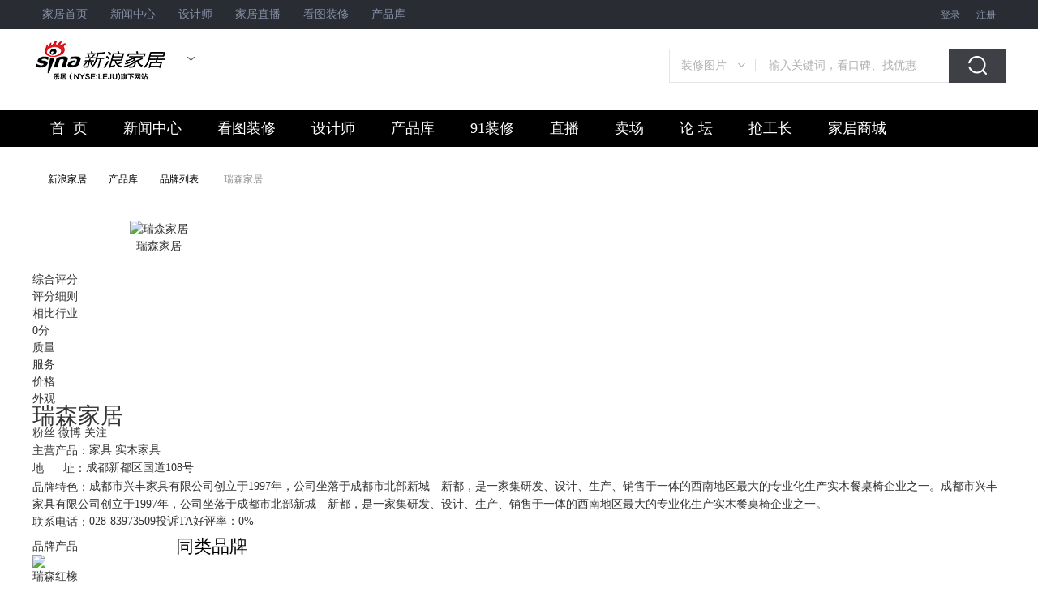

--- FILE ---
content_type: text/html; charset=utf-8
request_url: https://jiancai.jiaju.sina.com.cn/pinpai/brand-5154.html
body_size: 8687
content:
 <!DOCTYPE html>
<html>
<head>
    <meta charset="utf-8">
    <meta http-equiv="X-UA-Compatible" content="IE=edge,chrome=1">
    <title>瑞森家居_瑞森家居图片|价格|怎么样-新浪家居</title>
<meta name="keywords" content="瑞森家居,瑞森家居价格,瑞森家居怎么样"> 
<meta name="description" content="新浪家居瑞森家居品牌馆提供瑞森家居厂商信息,瑞森家居评价,瑞森家居图片, 瑞森家居报价等内容,瑞森家居优惠信息,尽在新浪家居品牌馆！">

    <link href="https://jiaju.sina.com.cn/media/redesign/common.css" type="text/css" rel="stylesheet">
    <link href="https://static.jiaju.com/jiaju/com/css/pinpai/cpxq-min.css" type="text/css" rel="stylesheet">
    <link rel="stylesheet" type="text/css" href="https://static.jiaju.com/jiaju/com/css/pinpai/sIndex-min.css">
    <script type="text/javascript" src="https://static.jiaju.com/jiaju/com/js/dojquery-s-min.js"></script>
</head>
<body>

<link rel="stylesheet" href="//jiaju.sina.com.cn/5892968984130955521/2016/0707/6156743916340445185.css?1.0"><!-- ssologin css -->
<div id="topnav"><!-- 顶部导航 -->
        <div class="m950">
            <div class="topnav-l">
                 <a title="家居首页" href="//jiaju.sina.com.cn"  target="_blank">家居首页</a>
                <a class="topnav-l-shop" title="新闻中心" href="//news.jiaju.sina.com.cn/"  target="_blank">新闻中心</a>                
                <a title="设计师" href="//designer.jiaju.sina.com.cn/"  target="_blank">设计师</a>
                <a class="topnav-l-bbs" title="家居直播" href="//live.leju.com/jiaju/bj/"  target="_blank">家居直播</a>
                <a title="看图装修" href="//zx.jiaju.sina.com.cn/bj/"  target="_blank">看图装修</a>
                <a title="产品库" href="//jiancai.jiaju.sina.com.cn/"  target="_blank">产品库</a>
            </div>
            <div class="topnav-r">
             <span id="topLoginSpan">
                    <span id="loginBefore">
                        <a id="open_login_layer_btn" class="topnav-reg" title="登录" rel="nofollow">登录</a>
                        <a title="注册" href="https://my.leju.com/settings/register/indexview?originUrl=//jiaju.sina.com.cn/" target="_blank" rel="nofollow">注册</a>
                    </span>
                    <span id="loginAfter" style="display:none;">
                        <span id="userName"></span>
                        <a id="sso_logout_btn" target="_self" title="安全退出" href="javascript:;" rel="nofollow">[退出]</a>
                        <a href="javascript:void(0);" id="user_cancel_account_btn" class="user_cancel_account_btn" rel="nofollow">注销</a>
                    </span>
                </span>
            </div>
        </div>
    </div><div class="w1200" id="t01"></div>
<!--页面大导航-->
<!-- 顶部logo-搜索 -->
<div id="logo" class="m1200 clear">
  <div class="logo">
    <a title="新浪家居" target="_blank" href="//jiaju.sina.com.cn/"
      ><img src="//src.leju.com/imp/imp/deal/03/93/5/051d77fcc8cf466e760f4c60_p24_mk24.png"
        alt="新浪家居"
    /></a>
  </div>
  <div class="mcity">
    <div class="cityDital">
      <span id="cur_show_city"></span>
      <div class="citys">
        <ul id="cityChage">
          <li class="on">
            <a href="//jiaju.sina.com.cn/" target="_blank">全国</a>
          </li>
          <li><a href="//sh.jiaju.sina.com.cn/" target="_blank">上海</a></li>
          <li><a href="//gz.jiaju.sina.com.cn/" target="_blank">广州</a></li>
          <li><a href="//sz.jiaju.sina.com.cn/" target="_blank">深圳</a></li>
          <li><a href="//tj.jiaju.sina.com.cn/" target="_blank">天津</a></li>
          <li><a href="//cd.jiaju.sina.com.cn/" target="_blank">成都</a></li>
          <li><a href="//wh.jiaju.sina.com.cn/" target="_blank">武汉</a></li>
          <!--li><a href="//cc.jiaju.sina.com.cn/" target="_blank">长春</a></li-->
          <li><a href="//hz.jiaju.sina.com.cn/" target="_blank">杭州</a></li>
          <!--li><a href="//nj.jiaju.sina.com.cn/" target="_blank">南京</a></li-->
          <!--li><a href="//cq.jiaju.sina.com.cn/" target="_blank">重庆</a></li-->
          <li>
            <a href="//kunming.jiaju.sina.com.cn/" target="_blank">昆明</a>
          </li>
          <!--li><a href="//hf.jiaju.sina.com.cn/" target="_blank">合肥</a></li-->
          <!--<li><a href="//dl.jiaju.sina.com.cn/" target="_blank">大连</a></li> -->

          <li><a href="//cs.jiaju.sina.com.cn/" target="_blank">长沙</a></li>
          <li>
            <a href="//quanzhou.jiaju.sina.com.cn/" target="_blank">泉州</a>
          </li>
          <!--<li><a href="//chengde.jiaju.sina.com.cn/" target="_blank">承德</a></li>-->
          <!--li><a href="//gy.jiaju.sina.com.cn/" target="_blank">贵阳</a></li-->
          <!--<li><a href="//nb.jiaju.sina.com.cn/" target="_blank">宁波</a></li>-->
          <!--<li style="margin-right: 0px;"><a href="//sjz.jiaju.sina.com.cn/" target="_blank">石家庄</a></li>-->

          <!--<li><a href="//ya.jiaju.sina.com.cn/" target="_blank">延安</a></li>-->
          <!-- <li style="margin-right: 0;"><a href="//pds.jiaju.sina.com.cn/" target="_blank">平顶山</a></li> -->
          <!-- <li><a href="//luoyang.jiaju.sina.com.cn/" target="_blank">洛阳</a></li> -->
          <li><a href="//fz.jiaju.sina.com.cn/" target="_blank">福州</a></li>
          <!-- <li><a href="//smx.jiaju.sina.com.cn/" target="_blank">三门峡</a></li> -->
          <li><a href="//sy.jiaju.sina.com.cn/" target="_blank">沈阳</a></li>

          <!--li><a href="//bole.jiaju.sina.com.cn/" target="_blank">博乐</a></li-->
          <li style="margin: 10px 2px 0 0">
            <a href="//wlmq.jiaju.sina.com.cn/" target="_blank">乌鲁木齐</a>
          </li>
          <li><a href="//qd.jiaju.sina.com.cn/" target="_blank">青岛</a></li>
          <!--li><a href="//nc.jiaju.sina.com.cn/" target="_blank">南昌</a></li-->
          <li><a href="//cq.jiaju.sina.com.cn/" target="_blank">重庆</a></li>
          <li><a href="//xian.jiaju.sina.com.cn/" target="_blank">西安</a></li>
          <li><a href="//hf.jiaju.sina.com.cn/" target="_blank">合肥</a></li>
          <li>
            <a href="//yanjiao.jiaju.sina.com.cn/" target="_blank">燕郊</a>
          </li>
          <li><a href="//jj.jiaju.sina.com.cn/" target="_blank">九江</a></li>
          <li>
            <a href="//nanning.jiaju.sina.com.cn/" target="_blank">南宁</a>
          </li>
          <li><a href="//zz.jiaju.sina.com.cn/" target="_blank">郑州</a></li>
        </ul>
      </div>
    </div>
    <a class="cityname" id="cityname" href="javascript:;" target="_blank"></a>
  </div>
  <div class="header-icon clearfix" id="shushi" style="display:none">
    <p style="margin-left:20px">
    <a style="color:#333" href="https://jiaju.sina.com.cn/DNKT/">
     舒适家居频道
    </a>
    </p>
    <a style="color:#333" href="https://jiaju.sina.com.cn/DNKT/">
    <img src="//res.bch.leju.com/assets/app/finance/jiaju-pc/v1/static/shushi/temp1.png" alt="中广logo">
    </a>
</div>
  <div class="seek">
    <div class="sou">
      <div class="mSelect">
        <ul id="selected_item">
          <li class="selected">
            <a href="javascript:;" target="_self" id="selectedText">装修图片</a>
          </li>
        </ul>
        <ul id="selectUl">
          <li name="01"><a href="javascript:;" target="_self">新闻</a></li>
          <li name="02"><a href="javascript:;" target="_self">装修图片</a></li>
          <li name="03"><a href="javascript:;" target="_self">装修公司</a></li>
          <li name="04"><a href="javascript:;" target="_self">家居品牌</a></li>
        </ul>
      </div>
      <form
        id="hideform_01"
        class="hideform"
        onsubmit="return jiaju_index_search('news',this) "
      >
        <input type="hidden" name="city" value="jiaju" />
        <input
          name="keyword"
          class="seek-txt"
          type="text"
          autocomplete="off"
          onclick="if(this.value=='输入关键词') this.value=''"
          onblur="if(this.value=='') this.value='输入关键词'"
          value="输入关键词"
        />
        <input class="seek-btn" type="submit" value="" />
      </form>
      <form
        style="display: block"
        id="hideform_02"
        onsubmit="return jiaju_index_search('picture',this)"
        class="hideform"
      >
        <input
          type="text"
          value="输入关键词，看美图"
          onblur="if(this.value=='') this.value='输入关键词，看美图'"
          onclick="if(this.value=='输入关键词，看美图') this.value=''"
          autocomplete="off"
          class="seek-txt"
          name="keyword"
        />
        <input type="submit" value="" class="seek-btn" />
      </form>
      <form
        id="hideform_03"
        onsubmit="return jiaju_index_search('company',this)"
        class="hideform"
      >
        <input
          type="text"
          value="输入关键词，找靠谱公司"
          onblur="if(this.value=='') this.value='输入关键词，找靠谱公司'"
          onclick="if(this.value=='输入关键词，找靠谱公司') this.value=''"
          autocomplete="off"
          class="seek-txt"
          name="keyword"
        />
        <input type="submit" value="" class="seek-btn" />
      </form>
      <form
        id="hideform_04"
        onsubmit="return jiaju_index_search('brand',this)"
        class="hideform"
      >
        <input
          type="text"
          value="输入关键词，看口碑、找优惠"
          onblur="if(this.value=='') this.value='输入关键词，看口碑、找优惠'"
          onclick="if(this.value=='输入关键词，看口碑、找优惠') this.value=''"
          autocomplete="off"
          class="seek-txt"
          name="keyword"
        />
        <input type="submit" value="" class="seek-btn" />
      </form>
    </div>
    <div id="b02"></div>
  </div>
</div><!--页面大导航-->
<div class="pageNav">
    <div class="m1200 navbtn">
        <ul class="clearfix">
            <li><a href="//jiaju.sina.com.cn/" target="_blank" title="首页">首  页</a></li>
            <li><a href="//news.jiaju.sina.com.cn/" target="_blank" title="新闻中心">新闻中心</a></li>
            <li><a id="nav_ktzx_link" href="//zx.jiaju.sina.com.cn/bj/" target="_blank" title="看图装修">看图装修</a></li>
            <li><a href="//designer.jiaju.sina.com.cn/" target="_blank" title="设计师">设计师</a></li>
            <li><a href="//jiancai.jiaju.sina.com.cn/" target="_blank" title="产品库">产品库</a></li>
            <!--li><a href="//jiaju.sina.com.cn/products/wdjz/" target="_blank" title="无毒家装">无毒家装</a></li-->
            <li><a id="nav_91_link" href="//91.jiaju.sina.com.cn/" target="_blank" title="91装修">91装修</a></li>
            <li><a id="nav_zb_link" href="//live.leju.com/jiaju/bj/" target="_blank" title="直播">直播</a></li>
            <li><a href="//jiaju.sina.com.cn/products/maichang/" target="_blank" title="卖场">卖场</a></li>
            <li><a id="nav_bbs_link" href="//bbs.jiaju.sina.com.cn/" target="_blank" title="论坛">论  坛</a></li>
            <li><a href="//www.7gz.com?utm_source=sina&utm_medium=snjj&utm_campaign=jjhp_nav6009" target="_blank" title="抢工长">抢工长</a></li>
            <li><a href="//www.jiaju.com/" target="_blank" title="家具商城">家居商城</a></li>
        </ul>
    </div>
</div>
<script type="text/javascript">
	var brand_id = 5154;
	var wx_code = '';	
	var product_page = 4;
	var comment_page = 0;
	var pingce_page = '';
	var citys_dealer = [];
    var local_city_id = 0;
    var local_pro_id = 0;
</script>

<!--面包屑导航-->
<div class="s-breadCrumb m1200 clearfix">
    <span class="s-breadIcon fl"></span>
    <ul class="s-breadList fl">
        <li><a href="https://jiaju.sina.com.cn" target="_self">新浪家居</a><span>&gt;</span></li>
        <li><a href="https://jiancai.jiaju.sina.com.cn" target="_self">产品库</a><span>&gt;</span></li>
        <li><a href="https://jiancai.jiaju.sina.com.cn/pinpai/brand/" target="_self">品牌列表</a><span>&gt;</span></li>
    </ul>
    <span class="s-closeTags">瑞森家居</span>
</div>

<!--品牌详情-->
<div class="w1200 mt10 clearfix s-ppOne">
    <!--品牌评分-->
    <div class="w312 fl">
        <div class="tc">
            <img alt="瑞森家居" src="https://static.jiaju.com/jiancaijiaju/brand_logo/86/39/129d97a1ae1fa88e17015b6fd9443a87.png" width="180" height="90">

            <p>瑞森家居</p>
        </div>
        <div class="z-pingfen mt20">
            <div class="dis-tab clearfix">
                <div class="dis-th">
                    <div class="dis-cell">综合评分</div>
                    <div class="dis-cell">评分细则</div>
                    <div class="dis-cell">相比行业</div>
                </div>
                <div class="dis-row">
                    <div class="dis-cell">
                        <div class="dis-center">
                            0分
                        </div>
                    </div>
                    <div class="dis-cell">
                        <div>质量 </div>
                        <div>服务 </div>
                        <div>价格 </div>
                        <div>外观 </div>
                    </div>
                    <div class="dis-cell">
                        <div><span class="z-equal"></span></div>
                        <div><span class="z-equal"></span></div>
                        <div><span class="z-equal"></span></div>
                        <div><span class="z-equal"></span></div>
                    </div>
                </div>
            </div>
        </div>
    </div>
    <!--品牌详情-->
    <style>.s-pinpaiDetail p {overflow: hidden}  </style>
    <div class="s-pinpaiDetail fr">
        <div class="s-ppDetT">
            <h1>瑞森家居</h1>
			            <span>粉丝</span>
            <span>微博</span>
            <a class="s-guanzhu" href="http://www.weibo.com/1965907062" target="_blank"><i></i>关注</a>
			        </div>
        <p class="s-ppMajor"><label>主营产品：</label>家具 实木家具</p>
       	
        <p class="s-ppAddress"><label>地&nbsp;&nbsp;&nbsp;&nbsp;&nbsp;&nbsp;址：</label>成都新都区国道108号</p>
        <p class="s-ppTese"><label>品牌特色：</label><span class="s-ppTsShort">成都市兴丰家具有限公司创立于1997年，公司坐落于成都市北部新城—新都，是一家集研发、设计、生产、销售于一体的西南地区最大的专业化生产实木餐桌椅企业之一。</span><span class="s-ppTsLong">成都市兴丰家具有限公司创立于1997年，公司坐落于成都市北部新城—新都，是一家集研发、设计、生产、销售于一体的西南地区最大的专业化生产实木餐桌椅企业之一。</span><span class="s-ppOpen off" title="展开"></span></p>
        <p class="s-ppTel"><label>联系电话：</label><span>028-83973509</span><i href="javascript:;">投诉TA</i><i href="javascript:;">好评率：0%</i></p>
<!--        <div class="bdsharebuttonbox" data-tag="share_1" id="s-ppShare">-->
<!--            <a class="bds_weixin" data-cmd="weixin">点击扫描二维码，与企业随时随地交流</a>-->
<!--        </div>-->
    </div>
</div>

<div class="w1200 clearfix rel">

    <div class="w804 fl">
        <!-- 产品描述 -->
		        <div class="z-ppcpOut mt50" id="z-cpms">
            <span class="z-box-title">品牌产品</span>

            <div class="z-box-title-after"></div>
            <ul class="s-ppcp clearfix">
            		                <li>
	                    <a href="https://jiancai.jiaju.sina.com.cn/jiaju/chanpin-new-84163.html" target="_blank">

	                        <img src="https://static.jiaju.com/jiancaijiaju/product_new/c9/a5/14174168621837916-1.jpg">
	                        <p title="瑞森红橡">瑞森红橡</p>
	                    </a>
	                </li>
                	                <li>
	                    <a href="https://jiancai.jiaju.sina.com.cn/jiaju/chanpin-new-84158.html" target="_blank">

	                        <img src="https://static.jiaju.com/jiancaijiaju/product_new/42/de/14174197341837924-1.jpg">
	                        <p title="瑞森RS159白+黑">瑞森RS159白+黑</p>
	                    </a>
	                </li>
                	                <li>
	                    <a href="https://jiancai.jiaju.sina.com.cn/jiaju/chanpin-new-84159.html" target="_blank">

	                        <img src="https://static.jiaju.com/jiancaijiaju/product_new/77/b2/14174198211837923-1.jpg">
	                        <p title="瑞森RS158柚木色+咖啡色">瑞森RS158柚木色+咖啡色</p>
	                    </a>
	                </li>
                	                <li>
	                    <a href="https://jiancai.jiaju.sina.com.cn/jiaju/chanpin-new-84160.html" target="_blank">

	                        <img src="https://static.jiaju.com/jiancaijiaju/product_new/86/d5/14174195821837922-1.jpg">
	                        <p title="瑞森RS161白">瑞森RS161白</p>
	                    </a>
	                </li>
                	                <li>
	                    <a href="https://jiancai.jiaju.sina.com.cn/jiaju/chanpin-new-84161.html" target="_blank">

	                        <img src="https://static.jiaju.com/jiancaijiaju/product_new/13/1a/14174198811837921-1.jpg">
	                        <p title="瑞森RS158（白+咖啡色）">瑞森RS158（白+咖啡色）</p>
	                    </a>
	                </li>
                	                <li>
	                    <a href="https://jiancai.jiaju.sina.com.cn/jiaju/chanpin-new-84162.html" target="_blank">

	                        <img src="https://static.jiaju.com/jiancaijiaju/product_new/48/e5/14174205971837920-1.jpg">
	                        <p title="瑞森D182#红檀色">瑞森D182#红檀色</p>
	                    </a>
	                </li>
                	                <li>
	                    <a href="https://jiancai.jiaju.sina.com.cn/jiaju/chanpin-new-84154.html" target="_blank">

	                        <img src="https://static.jiaju.com/jiancaijiaju/product_new/05/af/14174189061837937-1.jpg">
	                        <p title="瑞森RS1019—C哑光白">瑞森RS1019—C哑光白</p>
	                    </a>
	                </li>
                	                <li>
	                    <a href="https://jiancai.jiaju.sina.com.cn/jiaju/chanpin-new-84155.html" target="_blank">

	                        <img src="https://static.jiaju.com/jiancaijiaju/product_new/89/35/14174179881837930-1.jpg">
	                        <p title="瑞森D625白+浅灰">瑞森D625白+浅灰</p>
	                    </a>
	                </li>
                	                <li>
	                    <a href="https://jiancai.jiaju.sina.com.cn/jiaju/chanpin-new-84156.html" target="_blank">

	                        <img src="https://static.jiaju.com/jiancaijiaju/product_new/dd/2d/14174178891837926-1.jpg">
	                        <p title="瑞森D612白+银">瑞森D612白+银</p>
	                    </a>
	                </li>
                            </ul>
            <div class="s-ppcpPage" id="s-ppcpPage">

            </div>
        </div>
		        <!-- 品牌经销商  -->
        <div class="z-ppjxs" id="z-ppjxs">
            <span class="z-box-title">品牌经销商</span>

            <div class="z-box-title-after"></div>
            <div class="pl10 z-ppjxsContent clearfix">
                <div class="z-ppjxsLeft fl" id="z-ppjxsMap">

                </div>
                <div class="z-ppjxsRight fr">
                    <div class="z-ppjxsChose">
                        <h3>位置筛选</h3>
                        <div id="z-ppjxsSelect">

                        </div>
                    </div>
                    <ul>

                    </ul>
                </div>
            </div>
            <div class="z-ppjxsPage" id="z-ppjxsPage"></div>
        </div>
        <div id="t02"></div>
        <!-- 产品评测  -->
		        <!-- 产品点评 -->
        <div class="z-cpdp" id="z-cpdp">
            <span class="z-box-title">品牌评价</span>

            <div class="z-box-title-after"></div>
            <div class="z-cpdpC pl10">
                <div class="z-totalScore clearfix">
                    <div class="z-tsLeft fl">
                        <p class="z-tsNum">0分</p>

                        <div class="z-tsStar">
                            <span class="z-starLevelBig">
                                <em class="z-slb1" style="width: 0%"></em>
                            </span>
                        </div>
                        <p class="s-tsPs">共人评价</p>
                    </div>
                    <div class="z-tsRight fl">
                        <p>
                        	<label>质量 </label> <span class="z-starLevelMid"><em class="z-slb1"  style="width: 0%"></em></span>
                        	<label>价格 </label> <span class="z-starLevelMid"><em class="z-slb1"  style="width: 0%"></em></span></p>
                        <p>
                        	<label>服务 </label> <span class="z-starLevelMid"><em class="z-slb1"  style="width: 0%"></em></span>
                        	<label>外观 </label> <span class="z-starLevelMid"><em class="z-slb1"  style="width: 0%"></em></span></p>
                    </div>
                </div>
                <ul class="s-plLists">
	                                </ul>
                <div class="s-plPage" id="s-plPage"></div>
                <h3 class="s-wyplTitle">我要评论</h3>
                <div class="s-wyStarPf clearfix">
                    <div class="fl s-wyStarPfLeft">
                        <p>
                            <label>质量</label>
                            <span class="z-starLevelS"><em></em><em></em><em></em><em></em><em></em></span>
                            <label>价格</label>
                            <span class="z-starLevelS"><em></em><em></em><em></em><em></em><em></em></span>
                        </p>
                        <p><label>服务</label>
                            <span class="z-starLevelS"><em></em><em></em><em></em><em></em><em></em></span>
                            <label>外观</label>
                            <span class="z-starLevelS"><em></em><em></em><em></em><em></em><em></em></span>
                        </p>
                    </div>
                    <div class="fl s-wyStarPfRight">
                        <label>总评得分：</label>
                        <span class="z-starLevelMid"><em class="z-slb0"></em></span>
                        <i></i>
                    </div>
                </div>
                <div class="s-plLabels">
				                </div>
                <div class="s-plTxtOut">
                    <textarea class="s-plTxt" placeholder="请填写5个汉字以上的评论哟"></textarea>
                </div>
                <div class="s-plSubmit clearfix">
                    <span class="fl s-submitError">sdsdsd</span>
                    <button>发&nbsp;&nbsp;布</button>
                </div>
            </div>
        </div>
    </div>
    <div class="z-right-box">
				        <div class="z-tppcp">
            <h3 class="s-h2Title">同类品牌</h3>
            <ul class="s-searchedPinpais clearfix">
            		                <li>
	                    <a href="https://jiancai.jiaju.sina.com.cn/pinpai/brand-655.html" target="_blank">
	                        <img src="https://static.jiaju.com/jiancaijiaju/brand_logo/df/a6/f11d2ad4fa53916c91a2a9469db5497a.jpg" alt="">
	                    </a>
	                </li>
                	                <li>
	                    <a href="https://jiancai.jiaju.sina.com.cn/pinpai/brand-5150.html" target="_blank">
	                        <img src="https://src.leju.com/imp/imp/deal/8c/a4/d/d41db9314a0ce6d7078b1066f7f_p68_mk85.jpg" alt="">
	                    </a>
	                </li>
                	                <li>
	                    <a href="https://jiancai.jiaju.sina.com.cn/pinpai/brand-2601.html" target="_blank">
	                        <img src="https://static.jiaju.com/jiancaijiaju/brand_logo/eb/da/cd86da16112396ab9caed0046efb61ce.jpg" alt="">
	                    </a>
	                </li>
                	                <li>
	                    <a href="https://jiancai.jiaju.sina.com.cn/pinpai/brand-2801.html" target="_blank">
	                        <img src="https://static.jiaju.com/jiancaijiaju/brand_logo/1/2801.jpg" alt="">
	                    </a>
	                </li>
                	                <li>
	                    <a href="https://jiancai.jiaju.sina.com.cn/pinpai/brand-650.html" target="_blank">
	                        <img src="https://static.jiaju.com/jiancaijiaju/brand_logo/a7/44/8433ae3645a2f0d44306b2b04312fbce.jpg" alt="">
	                    </a>
	                </li>
                	                <li>
	                    <a href="https://jiancai.jiaju.sina.com.cn/pinpai/brand-2977.html" target="_blank">
	                        <img src="https://static.jiaju.com/jiancaijiaju/brand_logo/7/2977.gif" alt="">
	                    </a>
	                </li>
                	                <li>
	                    <a href="https://jiancai.jiaju.sina.com.cn/pinpai/brand-2743.html" target="_blank">
	                        <img src="https://ess.leju.com/common/photo/35-1-1qIQFe5l0BmpQelnCW9njC88kYJVShCjkDxZEAiZvWZUZmWbkEJGPopx253LbpW1cxTEQxeqcS8f4S0V.png" alt="">
	                    </a>
	                </li>
                	                <li>
	                    <a href="https://jiancai.jiaju.sina.com.cn/pinpai/brand-698.html" target="_blank">
	                        <img src="https://ess.leju.com/common/photo/35-1-1wNRDjVyoSNdxBYRDYVKnuuLUfLZ7oavw9YVDqtazHl585pZbVymkIeG2aTNha13lxehaa6HCEMcNmRI.jpg" alt="">
	                    </a>
	                </li>
                	                <li>
	                    <a href="https://jiancai.jiaju.sina.com.cn/pinpai/brand-712.html" target="_blank">
	                        <img src="https://static.jiaju.com/jiancaijiaju/brand_logo/81/6c/ddd7f5e1b6415c4321054f28afca255c.jpg" alt="">
	                    </a>
	                </li>
                	                <li>
	                    <a href="https://jiancai.jiaju.sina.com.cn/pinpai/brand-2869.html" target="_blank">
	                        <img src="https://ess.leju.com/common/photo/35-1-khYIBglPgW5LL9WesOG9kBKmIqby3qmoatJ30QSS2U2ZSSedij0LJSNeu2pGU5JM8gHw9m8TPMFqzhhI.png" alt="">
	                    </a>
	                </li>
                            </ul>
        </div>
		        <div id="b01"></div>
		    </div>
</div>

<!--��ͼjs s-->
<script type="text/javascript" src="https://api.map.baidu.com/api?v=2.0&ak=89c03146dee49d6fc921f1b759c28bca"></script>
<!--��ͼjs e-->

<!--����s-->
<script type="text/javascript" src="https://static.jiaju.com/jiaju/com/js/pinpai/main-min.js"></script>
<!--����e-->

<!--��ҳs-->
<script type="text/javascript" src="https://static.jiaju.com/jiaju/com/js/pinpai/page-1.4-min.js"></script>
<!--��ҳe-->

<!-- <script type="text/javascript" src="http://i.house.sina.com.cn/js/sinasso.js"></script> -->
<!-- <script type="text/javascript" src="https://min-static.jiaju.com/static/dojquery-s/asset/ui/layerout/main-min.js"></script> -->
<!-- <script type="text/javascript" src="https://min-static.jiaju.com/static/site/asset/script/zx/js/input_change-min.js"></script> -->
<!-- <script type="text/javascript" src="https://jiaju.sina.com.cn/media/login/2015.js"></script> -->

<!--������-->
<script type="text/javascript" charset="utf-8" src="https://static.jiaju.com/jiaju/com/ad/js/cmslead.js"></script>
<!--<script type="text/javascript" charset="utf-8" src="https://adm.leju.com/get_ad_list/PG_508A40A643ACF1?callback=ads.processReqChange"></script>-->
<script type="text/javascript" src="https://static.jiaju.com/jiaju/com/js/pinpai/placeholder-min.js"></script>
<script type="text/javascript" src="https://static.jiaju.com/jiaju/com/js/pinpai/common-new.js?123"></script><script type="text/javascript" charset="utf-8" src="https://adm.leju.com/get_ad_list/PG_55F79555A05D34?callback=ads.processReqChange"></script>
<script type="text/javascript" src="https://jiaju.sina.com.cn/getReadCount.js"></script>
<script type="text/javascript" src="https://static.jiaju.com/jiaju/com/js/pinpai/ppDetail-new.js"></script>
<!-- WebTrends统计 START OF SmartSource Data Collector TAG -->

<!-- END OF SmartSource Data Collector TAG -->
<!-- GA统计 begin -->
<script>
  (function(i,s,o,g,r,a,m){i['GoogleAnalyticsObject']=r;i[r]=i[r]||function(){
  (i[r].q=i[r].q||[]).push(arguments)},i[r].l=1*new Date();a=s.createElement(o),
  m=s.getElementsByTagName(o)[0];a.async=1;a.src=g;m.parentNode.insertBefore(a,m)
  })(window,document,'script','//www.google-analytics.com/analytics.js','ga');

  ga('create', 'UA-36015251-1', 'auto');
ga('require', 'displayfeatures');
  ga('send', 'pageview');
</script>
<!-- GA统计 end --><!-- 页尾 start -->
<div id="footer">
    <div class="footer">
        <p class="nav">
            <a href="//bj.leju.com/lejubase.shtml#p=ljjj" rel="nofollow" target="_blank">乐居简介</a> |
            <a href="//ir.leju.com/phoenix.zhtml?c=252998&amp;p=irol-homeProfile&amp;t=&amp;id=&amp;#wt_source=bzdh_down_ejianjie"
               rel="nofollow" target="_blank">ABOUT LEJU</a> |
            <a href="//www.sina.com.cn/ " rel="nofollow" target="_blank">新浪首页</a> |
            <a href="//bj.leju.com/lejubase.shtml#p=ljry" rel="nofollow" target="_blank">乐居荣誉</a> |
            <a href="//bj.leju.com/lejubase.shtml#p=lxwm" rel="nofollow" target="_blank">联系我们</a> |
            <a href="//bj.leju.com/lejubase.shtml#p=cpyc" rel="nofollow" target="_blank">诚聘英才</a> |
            <a href="//bj.leju.com/lejubase.shtml#p=bqsm" rel="nofollow" target="_blank">版权声明</a> |
            <a href="//bj.leju.com/sitemap.shtml" target="_blank">乐居导航</a>
        </p>
        <p class="hot-search-links">
            <a href="//zq.jiaju.sina.com.cn/" class="hot_tuijian" target="_blank">热门家居推荐</a>：
            <a href="//jiancai.jiaju.sina.com.cn/sitemap/al-A-1" target="_blank">A</a>
            <a href="//jiancai.jiaju.sina.com.cn/sitemap/al-B-1" target="_blank">B</a>
            <a href="//jiancai.jiaju.sina.com.cn/sitemap/al-C-1" target="_blank">C</a>
            <a href="//jiancai.jiaju.sina.com.cn/sitemap/al-D-1" target="_blank">D</a>
            <a href="//jiancai.jiaju.sina.com.cn/sitemap/al-E-1" target="_blank">E</a>
            <a href="//jiancai.jiaju.sina.com.cn/sitemap/al-F-1" target="_blank">F</a>
            <a href="//jiancai.jiaju.sina.com.cn/sitemap/al-G-1" target="_blank">G</a>
            <a href="//jiancai.jiaju.sina.com.cn/sitemap/al-H-1" target="_blank">H</a>
            <a href="//jiancai.jiaju.sina.com.cn/sitemap/al-I-1" target="_blank">I</a>
            <a href="//jiancai.jiaju.sina.com.cn/sitemap/al-J-1" target="_blank">J</a>
            <a href="//jiancai.jiaju.sina.com.cn/sitemap/al-K-1" target="_blank">K</a>
            <a href="//jiancai.jiaju.sina.com.cn/sitemap/al-L-1" target="_blank">L</a>
            <a href="//jiancai.jiaju.sina.com.cn/sitemap/al-M-1" target="_blank">M</a>
            <a href="//jiancai.jiaju.sina.com.cn/sitemap/al-N-1" target="_blank">N</a>
            <a href="//jiancai.jiaju.sina.com.cn/sitemap/al-O-1" target="_blank">O</a>
            <a href="//jiancai.jiaju.sina.com.cn/sitemap/al-P-1" target="_blank">P</a>
            <a href="//jiancai.jiaju.sina.com.cn/sitemap/al-Q-1" target="_blank">Q</a>
            <a href="//jiancai.jiaju.sina.com.cn/sitemap/al-R-1" target="_blank">R</a>
            <a href="//jiancai.jiaju.sina.com.cn/sitemap/al-S-1" target="_blank">S</a>
            <a href="//jiancai.jiaju.sina.com.cn/sitemap/al-T-1" target="_blank">T</a>
            <a href="//jiancai.jiaju.sina.com.cn/sitemap/al-U-1" target="_blank">U</a>
            <a href="//jiancai.jiaju.sina.com.cn/sitemap/al-V-1" target="_blank">V</a>
            <a href="//jiancai.jiaju.sina.com.cn/sitemap/al-W-1" target="_blank">W</a>
            <a href="//jiancai.jiaju.sina.com.cn/sitemap/al-X-1" target="_blank">X</a>
            <a href="//jiancai.jiaju.sina.com.cn/sitemap/al-Y-1" target="_blank">Y</a>
            <a href="//jiancai.jiaju.sina.com.cn/sitemap/al-Z-1" target="_blank">Z</a>
        </p>
        <p class="hot-search-links">
            <a href="//jiancai.jiaju.sina.com.cn/jiaju/" target="_blank">家具</a>
            <a href="//jiancai.jiaju.sina.com.cn/diban/" target="_blank">地板</a>
            <a href="//jiancai.jiaju.sina.com.cn/cizhuan/" target="_blank">瓷砖</a>
            <a href="//jiancai.jiaju.sina.com.cn/taociweiyu/" target="_blank">卫浴</a>
            <a href="//jiancai.jiaju.sina.com.cn/menchuang/" target="_blank">门窗</a>
            <a href="//jiancai.jiaju.sina.com.cn/tuliao/" target="_blank">涂料</a>
            <a href="//jiancai.jiaju.sina.com.cn/bizhi/" target="_blank">壁纸</a>
            <a href="//jiancai.jiaju.sina.com.cn/sanreqi/" target="_blank">散热器</a>
            <a href="//jiancai.jiaju.sina.com.cn/chugui/" target="_blank">橱柜</a>
            <a href="//jiancai.jiaju.sina.com.cn/yigui/" target="_blank">衣柜</a>
            <a href="//jiancai.jiaju.sina.com.cn/zhaoming/" target="_blank">照明</a>
            <a href="//jiancai.jiaju.sina.com.cn/jiafang/" target="_blank">家纺</a>
        </p>
                <p class="copy">Copyright @ 1996 - 2019 LEJU Corporation, All Rights Reserved</p>
<p>北京怡生乐居网络科技有限公司 北京市朝阳区东风南路8号院J号楼一层102室</p>
        <p class="tel">乐居房产家居产品用户服务、产品咨询购买、技术服务热线：400-606-6969   广告业务洽谈：010-58951701 </p>
        <p>
            <a href="//src.leju.com/imp/imp/deal/f1/8d/0/5e62e20ea715dc6228100aba8cf_p24_mk24.jpg" target="_blank">京B2-20180524</a> 
            <i class="bahIcon"></i> 
            <a href="//www.beian.gov.cn/portal/registerSystemInfo?recordcode=11010102002148" target="_blank">京公网安备11010102002148号</a>
            <!--a href="//src.leju.com/imp/imp/deal/38/42/d/b1f6283e40ebd51c26edd55d593_p24_mk24.jpg" target="_blank">增值电信业务经营许可证B2-20100312</a--></p>
        <p>
            <a href="//src.leju.com/imp/imp/deal/df/fd/6/d5fee4560ba2c186cadc08eaace_p24_mk24.jpg" target="_blank">广播电视节目制作经营许可证(京)字第05591号</a> 
            <a href="//src.leju.com/imp/imp/deal/cb/bd/5/eb3db1c83d6f3e7c5f75375d2c1_p24_mk24.jpg" rel="nofollow"
               target="_blank">京网文【2016】4913-649号</a>
        </p>
        
<div class="brand_logo">
    <a id="___szfw_logo___" href="https://credit.szfw.org/CX20120926001782002007.html" target="_blank"><img src="http://icon.szfw.org/sf.png" border="0"></a>
    <script type="text/javascript">
        (function () { document.getElementById('___szfw_logo___').oncontextmenu = function () { return false; } })();
    </script>
    <a id="___szfw_logo_315___" href="https://credit.szfw.org/CX20170809001601580980.html" target="_blank"><img src="http://icon.szfw.org/silver.jpg" border="0"></a>
    <script type="text/javascript">
        (function () { document.getElementById('___szfw_logo_315___').oncontextmenu = function () { return false; } })();
    </script>
</div>

    </div>
</div>
<!-- 页尾 end -->






<!--ip获取城市-->
<script type="text/javascript" src="//zx.jiaju.sina.com.cn/index.php?app=Api&mod=Ip&format=js"></script>

<!--//2016 ssologin s-->
<script src="//jiaju.sina.com.cn/5892969810001996304/2016/0928/sinalogin.js"></script>
<script charset="utf-8" type="text/javascript" src="//jiaju.sina.com.cn/2017/sso/js/ssodialoglogin.js"> </script>
<script type="text/javascript" src="//jiaju.sina.com.cn/media/login/2016.js"></script>
<!--//2016 ssologin e-->

<!-- 腾讯广点通-->
<script type="text/javascript" src="//jiaju.sina.com.cn/5892969810001996304/2016/11/trafficStatistics.js"></script><input type="hidden" id="navName" value="5" />
<script type="text/javascript" src="https://cdn.leju.com/lejuTj/lejuTj.js"></script>
<!--乐腾统计js  -->
<script type="text/javascript" src="https://jiaju.sina.com.cn/5892969810001996304/2018/0411/6389772292490330747.js"></script>
<!--乐腾统计js end -->
<!--sitemap-->
<script>
    (function(){
        var bp = document.createElement('script');
        var curProtocol = window.location.protocol.split(':')[0];
        if (curProtocol === 'https') {
            bp.src = 'https://zz.bdstatic.com/linksubmit/push.js';
        }
        else {
            bp.src = 'http://push.zhanzhang.baidu.com/push.js';
        }
        var s = document.getElementsByTagName("script")[0];
        s.parentNode.insertBefore(bp, s);
    })();
</script>
<!--sitemap end-->
<script type="text/javascript" src="https://jiaju.sina.com.cn/5892969810001996304/2019/0531/6540170892490900475.js"></script>
</body>
</html>


--- FILE ---
content_type: text/html; charset=utf-8
request_url: https://zx.jiaju.sina.com.cn/index.php?app=Api&mod=Ip&format=js
body_size: 149
content:
var remote_ip_info = {"ret":"1","start":-1,"end":-1,"country":"\u4e2d\u56fd","province":"\u5c40\u57df\u7f51","city":[],"district":"","isp":"","type":"","desc":""}

--- FILE ---
content_type: text/html; charset=utf-8
request_url: https://zx.jiaju.sina.com.cn/index.php?app=Api&mod=DailyRecord&act=storage&url=https://jiancai.jiaju.sina.com.cn/pinpai/brand-5154.html&brower=Chrome&screen_width=1280&screen_height=720&screen=1280x720&os=Linux&true_webtype=pc&callback=callJSSuccess1768448632894794
body_size: 97
content:
callJSSuccess1768448632894794({"result":0,"message":"failed","data":[]})

--- FILE ---
content_type: text/css
request_url: https://jiaju.sina.com.cn/5892968984130955521/2016/0707/6156743916340445185.css?1.0
body_size: 1978
content:
@charset "UTF-8";#new_login_layer input{margin:0;padding:0;}#new_login_layer{position:relative;width:622px;background-color:#fff;font-family:Microsoft YaHei;}#new_login_layer input[placeholder],#new_login_layer [placeholder],#new_login_layer *[placeholder]{font-family:Microsoft YaHei!important;}#new_login_layer h3{font:24px/48px "Microsoft YaHei";background-color:#ffae2f;color:#fff;text-align:center;}#new_login_layer .close_btn{position:absolute;right:23px;top:16px;width:19px;height:19px;background:url(http://src.leju.com/imp/imp/deal/9c/01/b/add046da9eda0c4c17bf960e228_p24_mk24.png) no-repeat 0 0;}#new_login_layer .content{overflow:hidden;padding:50px;float:none;width:auto;}#new_login_layer .layer_left{float:left;width:315px;padding-right:30px;border-right:1px solid #ccc;}#new_login_layer .layer_right{float:left;width:146px;padding-left:30px;}#new_login_layer .loginTab{overflow:hidden;zoom:1;margin-bottom:20px;}#new_login_layer .loginTab li{float:left;font-size:18px;line-height:38px;color:#666;margin-right:40px;display:inline;cursor:pointer;font-family:Microsoft YaHei;}#new_login_layer .loginTab li.activeTabs{border-bottom:2px solid #ffae2f;color:#333;}#new_login_layer .loginBox{display:none;}#new_login_layer .itemBox{position:relative;}#new_login_layer .itemBox input{height:38px;line-height:38px;border:1px solid #ccc;padding-left:35px;}#new_login_layer .itemBox .mobile{width:278px;background:url(http://src.leju.com/imp/imp/deal/9c/01/b/add046da9eda0c4c17bf960e228_p24_mk24.png) no-repeat 10px -67px;}#new_login_layer .itemBox .user{width:278px;background:url(http://src.leju.com/imp/imp/deal/9c/01/b/add046da9eda0c4c17bf960e228_p24_mk24.png) no-repeat 10px -19px;}#new_login_layer .itemBox .password{width:278px;background:url(http://src.leju.com/imp/imp/deal/9c/01/b/add046da9eda0c4c17bf960e228_p24_mk24.png) no-repeat 10px -207px;}#new_login_layer .itemBox .dtyzm,#new_login_layer .itemBox .yzm_user,#new_login_layer .itemBox .yzm_mobile{float:left;width:165px;}#new_login_layer .itemBox .yzm_user,#new_login_layer .itemBox .yzm_mobile{background:url(http://src.leju.com/imp/imp/deal/9c/01/b/add046da9eda0c4c17bf960e228_p24_mk24.png) no-repeat 10px -138px;}#new_login_layer .itemBox .dtyzm{background:url(http://src.leju.com/imp/imp/deal/9c/01/b/add046da9eda0c4c17bf960e228_p24_mk24.png) no-repeat 10px -209px;}#new_login_layer .itemList em{padding-left:35px;height:30px;font-size:12px;line-height:30px;color:#ee5151;display:block;}#new_login_layer .itemList .yzm_num,#new_login_layer .itemList .dtyzm_num{float:left;margin-left:10px;width:103px;height:40px;line-height:40px;}#new_login_layer .itemList .dtyzm_num{width:101px;border:1px solid #ccc;color:#666;text-align:center;}#new_login_layer .itemList .none{display:none;}#new_login_layer .submit_btn{display:block;width:315px;height:40px;color:#fff;font-size:18px;background-color:#ffae2f;line-height:40px;text-align:center;}#new_login_layer .loginBox .error,.loginBox .right{display:none;position:absolute;right:10px;top:10px;width:15px;height:15px;}#new_login_layer .loginBox .error{background:url(http://src.leju.com/imp/imp/deal/9c/01/b/add046da9eda0c4c17bf960e228_p24_mk24.png) no-repeat -34px -295px;}#new_login_layer .loginBox .right{background:url(http://src.leju.com/imp/imp/deal/9c/01/b/add046da9eda0c4c17bf960e228_p24_mk24.png) no-repeat 0 -295px;}#new_login_layer .loginBox .yzmbox .error,#new_login_layer .loginBox .yzmbox .right{right:124px;}#new_login_layer .loginBox .tips{font-size:14px;color:#999;margin-bottom:21px;}#new_login_layer .loginBox .tips .autoLogin{float:left;}#new_login_layer .loginBox .tips .autoLogin input{vertical-align:middle;margin-right:6px;}#new_login_layer .loginBox .tips .forget{float:right;text-decoration:underline;}#new_login_layer .loginBox .tips a{color:#999;}#new_login_layer .loginBox .tips a:hover{color:#ffae2f;}#new_login_layer .otherLogin span{font-size:14px;color:#666;line-height:31px;}#new_login_layer .otherLogin div{overflow:hidden;zoom:1;}#new_login_layer .otherLogin div a{float:left;margin-right:14px;width:34px;height:34px;background:url(http://src.leju.com/imp/imp/deal/9c/01/b/add046da9eda0c4c17bf960e228_p24_mk24.png) no-repeat 0 0;}#new_login_layer .otherLogin div a.weibo{background-position:-113px -274px;}#new_login_layer .otherLogin div a.weixin{background-position:-160px -274px;}#new_login_layer .otherLogin a.register{display:block;width:146px;height:32px;margin:34px 0;line-height:32px;font-size:14px;color:#e59d29;text-align:center;background-color:#f4f4f4;}#new_login_layer .remind_msg .icon{display:block;width:40px;padding-left:25px;background:url(http://src.leju.com/imp/imp/deal/9c/01/b/add046da9eda0c4c17bf960e228_p24_mk24.png) no-repeat 0 -258px;font-size:14px;color:#666;}#new_login_layer .remind_msg p{font-size:12px;line-height:20px;color:#666;margin-top:12px;}#new_login_layer .yzmuserbox{display:none;}div,em,p,a,h3,ul,li,img{margin:0;padding:0;border:0;}li{list-style:none;}a{text-decoration:none;}#new_login_layer .clearfix:after{content:".";display:block;height:0;clear:both;visibility:hidden;}#dialog_login_mask_id{opacity:.3;height:800px;width:100%;left:0;top:0;position:absolute;z-index:80000;background-color:#000;filter:alpha(opacity=30);}#new_login_layer .itemBox .yzm_mobile,#new_login_layer .itemBox .dtyzm,#new_login_layer .itemBox .yzm_user{width:164px;}#new_login_layer .itemBox{*float:left;}#new_login_layer .itemBox label.placeholder{position:absolute;left:36px;top:0;height:40px;line-height:40px;font-size:14px;color:#ccc;z-index:-1;}.dialog-login-tip-wrap{position:fixed;left:0;top:0;width:100%;height:100%;min-height:100%;min-width:100%;margin:0 auto;z-index:199000;}.dialog-login-tip-mask{position:absolute;z-index:199900;left:0;top:0;height:100%;width:100%;background-color:#000;opacity:.7;filter:alpha(opacity=70);}.dialog-login-tip-cont{position:absolute;z-index:199999;display:block;width:100%;top:50%;left:0;margin:0 auto;margin-top:-232px;}.dialog-login-tip-cont-inner{position:relative;width:770px;height:463px;margin:0 auto;background:url('http://src.leju.com/imp/imp/deal/ae/3c/4/cd830450bc5fce9e4273e3b50aa_p24_mk24.png') no-repeat center center;}.dialog-login-tip-cont-inner .closebtn{position:absolute;display:block;top:0;right:0;height:40px;width:40px;}.dialog-login-tip-cont-inner .tipTxt{position:absolute;display:block;top:22px;right:10px;height:26px;line-height:26px;font-size:12px;color:#fff;}.sso-login-msg-tip{display:block;width:620px;height:30px;line-height:30px;position:absolute;margin-top:-30px;top:50%;overflow:hidden;z-index:999999;text-align:center;}.sso-login-msg-tip label{padding:5px;height:20px;line-height:20px;font-size:14px;border-radius:8px;background-color:gray;padding:5px 12px;color:#fff;}.user_cancel_account_layer{position:relative;width:250px;z-index:999900;background-color:#fff;font-family:Microsoft YaHei;}.user_cancel_account_layer .cancel-inner .tit{font:16px/30px "Microsoft YaHei";background-color:#ffae2f;color:#fff;text-indent:8px;}.user_cancel_account_layer .cancel-inner .close-btn{position:absolute;right:10px;top:8px;width:18px;height:18px;text-indent:-99999px;background:url('http://src.leju.com/imp/imp/deal/9c/01/b/add046da9eda0c4c17bf960e228_p24_mk24.png') no-repeat 0 0;}.user_cancel_account_layer .cancel-inner .content{overflow:hidden;padding:30px;float:none;width:auto;text-align:center;color:#000;}.user_cancel_account_layer .cancel-inner .btns-wrap{height:40px;width:100%;}.user_cancel_account_layer .cancel-inner .btns-wrap a{color:#fff;text-align:center;font-size:14px;border-radius:5px;display:inline-block;padding:6px 20px;background-color:#ffae2f;}.user_cancel_account_layer .cancel-inner .btns-wrap .ok-btn{float:left;margin-left:20px;}.user_cancel_account_layer .cancel-inner .btns-wrap .cancel-btn{float:right;margin-right:20px;}.user_cancel_account_layer.ktzx .cancel-inner .btns-wrap a,.user_cancel_account_layer.ktzx .cancel-inner .tit{background-color:#F66;}

--- FILE ---
content_type: application/javascript;charset=UTF-8
request_url: https://cdn.leju.com/lejuTj/lejuTj.js
body_size: 61278
content:
/***2025-12-22 11:31:24***/!function(){function e(){var e,r=i.get("gatheruuid");""!=r&&n(r)||(r=t(),e=new Image,e.onload=null,e.src="//tongji.leju.com/api/ck/set_ck.json?guid="+r,e.style.display="none"),i.save("gatheruuid",r,180)}function t(){var e,t="0123456789abcdefghijklmnopqrstuvwxyz",n=(new Date).getTime()+"",i=0;for(e=0;3>e;e++)i=Math.floor(Math.random()*(13+e)),n=n.substr(0,i)+t.substr(Math.floor(36*Math.random()),1)+n.substr(i);return n}function n(e){var t=/^[0-9a-zA-Z]{16}$/;return t.test(e)}var i={db:document.cookie,host:document.location.host,getCookieRootDomain:function(){function e(e){var t,n=document.cookie,i=n.indexOf(e+"=");return-1==i||i&&!~n.indexOf("; "+e+"=")?"":(i=i+e.length+1,t=n.indexOf("; ",i),-1==t&&(t=n.length),decodeURIComponent(n.substring(i,t)))}var t,n,i=location.host.split(":").shift().split("."),r=i.length;if(1==r)return rootDomain="";for(t="TMP"+ +new Date;r-- >2&&(n=i.slice(1).join("."),document.cookie=t+"="+t+"; domain="+n,t=e(t),document.cookie=t+"=1; expires=Thu, 01 Jan 1970 00:00:00 GMT; domain="+n,t);)i.shift();return rootDomain=i.join(".")},getDomain:function(){return this.getCookieRootDomain()},save:function(e,t,n){var i=new Date,r=this.getDomain();i.setDate(i.getDate()+n),document.cookie=e+"="+encodeURI(t)+(null==n?"":";expires="+i.toGMTString())+";path=/;"+(""==r?"":"domain="+r)},get:function(e){var t,n;return document.cookie.length>0&&(t=document.cookie.indexOf(e+"="),-1!=t)?(t=t+e.length+1,n=document.cookie.indexOf(";",t),-1==n&&(n=document.cookie.length),decodeURI(document.cookie.substring(t,n))):""}};e()}(),!function(){function LejuTj(e){this.items=[],this.protocol=window.location.protocol,this.opt={position:"body",sendUrl:this.protocol+"//tongji.leju.com/h.gif",pvSendUrl:this.protocol+"//tongji.leju.com/g.gif",eventUrl:this.protocol+"//tongji.leju.com/e.gif",limitUrl:["http://m.leju.com/touch/index/","http://m.bch.leju.com/touch/index/"],pvLimitHost:["all"],eventLimitHost:["all"],tjType:{pv:1},statisticsItem:["a","button","body","i"],tid:"",uuid:"",heatmap:!0,pvTj:!0,maxLength:4,localCookieName:"local_lejutj_params"},this.submitUrl="",this.arrImg=[],this.taskQueue=[],this.gatheruuid="",this.newgatheruuid="";for(var t in e)e.hasOwnProperty(t)&&void 0!==e[t]&&(this.opt[t]=e[t]);this.init()}function checkEventParams(e,t){return"string"!=typeof e||""===e.replace(/(^\s*)|(\s*$)/g,"")?(console.error("请以字符串形式传入事件名称！"),!1):"object"!=typeof t?(console.error("请以对象形式传入参数！"),!1):!0}function sendLocalEventData(){var e,t=this,n=COOKIE_UTILS.get(t.opt.localCookieName);if(""!==n)try{e=JSON.parse(n).shift(),e&&(sendImgData(t,e.submitUrl+"?"+getParamUrl(e)),COOKIE_UTILS.save(t.opt.localCookieName,"",-1))}catch(i){console.error(i.message)}}function sendImgData(e,t){function n(e,t){return function(){return t.apply(e,arguments)}}var i,r,o,a=e.arrImg,s=a.length,u=-1;for(i=0;s>i;i++)if(0==a[i].f){u=i;break}if(-1==u){if(s==e.opt.maxLength)return void e.taskQueue.push(t);img=new Image,a.push({f:1,img:img}),u=0==s?0:s}else img=a[u].img;a[u].f=1,img.setAttribute("data-vid",u),r=function(){var t=this.getAttribute("data-vid");t>=0&&(a[t].f=0),e.taskQueue.length>0&&sendImgData(e,e.taskQueue.shift())},o=n(img,r),EventUtil.removeHandler(img,"load",o),EventUtil.removeHandler(img,"error",o),EventUtil.addHandler(img,"load",o),EventUtil.addHandler(img,"error",o),img.src=t}function urlFilter(e){var t,n,i,r;if("heat"===e?(t=location.href.split("?")[0],n=this.opt.limitUrl):"pv"===e?(t=location.host,n=this.opt.pvLimitHost):"event"===e&&(t=location.host,n=this.opt.eventLimitHost),1===n.length&&"all"===n[0])return!0;for(i=0,r=n.length;r>i;i++)if(t===n[i])return!0;return!1}function prepareParams(){var e,t,n,i=[],r=this.items,o=r[r.length-1],a={};switch(o[0]){case"_heatEvent":this.sendProxy("heat")&&i.push({submitUrl:this.opt.sendUrl,guid:this.gatheruuid,x:o[3],y:o[4],width:o[5],height:o[6],refer_url:o[7],url:o[8],uuid:o[9],date:(new Date).getTime()});break;case"_pvEvent":this.sendProxy("pv")&&(a.t=this.opt.tjType.pv,a.submitUrl=this.opt.pvSendUrl,setCommonParams.call(this,a),setFromUrlParams.call(this,a),i.push(a));break;case"_cEvent":if(this.sendProxy("event")){e=o[1],t=o[2];for(n in t)t.hasOwnProperty(n)&&(a["c_"+n]="object"==typeof t[n]?JSON.stringify(t[n]):"function"==typeof t[n]?t[n].toString():t[n]);a.submitUrl=this.opt.eventUrl,a.ename=e,setCommonParams.call(this,a),setFromUrlParams.call(this,a),i.push(a)}}return i}function setCommonParams(e){e.nt=commonParams.getNowtime(),e.ru=commonParams.getReferrer(),e.u=commonParams.getHref(),e.uuid=this.opt.uuid,e.guid=this.gatheruuid,e.tt=commonParams.getTitle(),e.ds=commonParams.getScreenSize(),e.source=commonParams.getSource()}function setFromUrlParams(e){var t,n,i,r,o=window.location.href.split("#");if(o[1])for(t=o[1].split("&"),n=0,i=t.length;i>n;n++)r=t[n].split("="),r[1]&&(e["url_"+r[0]]=r[1])}function bindHeatMapEvent(){function e(e){var t=EventUtil.getEvent(e);if(i={startX:0,startY:0,endX:0,endY:0,endPageX:0,endPageY:0},isMobile){if("undefined"==typeof t.changedTouches)return;t=t.changedTouches[0]}i.startX=t.clientX||0,i.startY=t.clientY||0}function t(e){var t,n=EventUtil.getEvent(e);if(isMobile){if("undefined"==typeof n.changedTouches)return;n=n.changedTouches[0]}i.endX=n.clientX||0,i.endY=n.clientY||0,i.endPageX=n.pageX||0,i.endPageY=n.pageY||0,r=n.srcElement||n.target,isTap(i)&&(t=new Date,canPush.call(o,t.getTime(),i.endPageX,i.endPageY)&&o.push(["_heatEvent",t.getTime(),r.nodeName,i.endPageX,i.endPageY,document.body.scrollWidth,document.body.scrollHeight,document.referrer,location.href,o.opt.uuid]))}var n=$(this.opt.position),i={},r="",o=this;n.length>0?isMobile?(EventUtil.addHandler(n[0],"touchstart",e),EventUtil.addHandler(n[0],"touchend",t)):(EventUtil.addHandler(n[0],"mousedown",e),EventUtil.addHandler(n[0],"mouseup",t)):console.error("position is undefined.")}function bindPageStatistics(){function clickHandler(event){for(var paramsName,paramsStr,params,e=EventUtil.getEvent(event),target=EventUtil.getTarget(e);target&&target.tagName&&!arrayContain(target.tagName.toLowerCase(),that.opt.statisticsItem);)target=target.parentNode;return target?(paramsName=target.getAttribute("data-lejutj-event-name"),paramsStr=target.getAttribute("data-lejutj-event-params"),void(paramsName&&paramsStr&&""!==paramsName&&""!==paramsStr&&(params=eval("("+paramsStr+")"),"object"==typeof params?that.event(paramsName,params):console.error("data-lejutj-event-params 参数错误")))):!1}var $body=$("body"),that=this;$body.length>0?EventUtil.addHandler($body[0],"click",clickHandler):console.error("position is undefined.")}function arrayContain(e,t){for(var n=0,i=t.length;i>n;n++)if(e===t[n])return!0;return!1}function isTap(e){var t=e.endX-e.startX,n=e.endY-e.startY;return Math.pow(t*t+n*n,.5)<=THRESHOLD}function canPush(e,t,n){return!(this.items.length>0&&t>this.items[0][3]-FILTER_DIS&&t<this.items[0][3]+FILTER_DIS&&n>this.items[0][4]-FILTER_DIS&&n<this.items[0][4]+FILTER_DIS&&this.items[0][1]+FILTER_TIME>=e)}function getParamUrl(e){var t,n="",i=!1,r="";for(t in e)e.hasOwnProperty(t)&&"submitUrl"!==t&&("ru"===t?(i=!0,r=encodeURIComponent(e[t])):n+=t+"="+encodeURIComponent(e[t])+"&");return i?n+"ru="+r:n.substr(0,n.length-1)}function getQueryString(e){var t=new RegExp("(^|&)"+e+"=([^&]*)(&|$)","i"),n=window.location.search.substr(1).match(t);return null!=n?decodeURIComponent(n[2]):""}function getUrlHash(e){var t,n,i,r,o,a,s=window.location.hash;if(""!=s)for(t=s.substring(s.indexOf("#")+1).split("&"),n=0,i=t.length;i>n;n++)if(""!=t[n])for(r=t[n].split("="),o=0,a=r.length;a>o;o++)if(r[0]==e)return r[1];return""}function pvEvent(){this.push(["_pvEvent"])}function getRootDomain(e){var t,n,i;if(!e)return"";if(-1!=e.indexOf("://")&&(e=e.substr(e.indexOf("://")+3)),-1!=e.indexOf("/")&&(e=e.substr(0,e.indexOf("/"))),-1!=e.indexOf("?")&&(e=e.substr(0,e.indexOf("?"))),t=["com","net","org","gov","edu","mil","biz","name","info","mobi","pro","travel","museum","int","areo","post","rec"],n=e.split("."),n.length<=1)return e;if(!isNaN(n[n.length-1]))return e;for(i=0;i<t.length&&t[i]!=n[n.length-1];)i++;if(i!=t.length)return n[n.length-2]+"."+n[n.length-1];for(i=0;i<t.length&&t[i]!=n[n.length-2];)i++;return i==t.length?n[n.length-2]+"."+n[n.length-1]:n[n.length-3]+"."+n[n.length-2]+"."+n[n.length-1]}function initId(){this.opt.uuid=COOKIE_UTILS.get("M_UID"),this.gatheruuid=COOKIE_UTILS.get("gatheruuid")}var idSelectorRE=/^#([\w-]*)$/,tagSelectorRE=/^[\w-]+$/,$=function(e){var t;return idSelectorRE.test(e)?(t=document.getElementById(RegExp.$1))?[t]:[]:tagSelectorRE.test(e)?document.getElementsByTagName(e):[]},isMobile=function(){var e=navigator.userAgent.toLowerCase(),t="ipad"==e.match(/ipad/i),n="iphone os"==e.match(/iphone os/i),i="midp"==e.match(/midp/i),r="rv:1.2.3.4"==e.match(/rv:1.2.3.4/i),o="ucweb"==e.match(/ucweb/i),a="android"==e.match(/android/i),s="windows ce"==e.match(/windows ce/i),u="windows mobile"==e.match(/windows mobile/i);return!!(t||n||i||r||o||a||s||u)}(),THRESHOLD=5,FILTER_DIS=5,FILTER_TIME=5e3,COOKIE_UTILS={db:document.cookie,host:document.location.host,getCookieRootDomain:function(){function e(e){var t,n=document.cookie,i=n.indexOf(e+"=");return-1==i||i&&!~n.indexOf("; "+e+"=")?"":(i=i+e.length+1,t=n.indexOf("; ",i),-1==t&&(t=n.length),decodeURIComponent(n.substring(i,t)))}var t,n,i=location.host.split(":").shift().split("."),r=i.length;if(1==r)return rootDomain="";for(t="TMP"+ +new Date;r-- >2&&(n=i.slice(1).join("."),document.cookie=t+"="+t+"; domain="+n,t=e(t),document.cookie=t+"=1; expires=Thu, 01 Jan 1970 00:00:00 GMT; domain="+n,t);)i.shift();return rootDomain=i.join(".")},getDomain:function(){return this.getCookieRootDomain()},save:function(e,t,n){var i=new Date,r=this.getDomain();i.setDate(i.getDate()+n),document.cookie=e+"="+encodeURI(t)+(null==n?"":";expires="+i.toGMTString())+";path=/;"+(""==r?"":"domain="+r)},get:function(e){var t,n;return document.cookie.length>0&&(t=document.cookie.indexOf(e+"="),-1!=t)?(t=t+e.length+1,n=document.cookie.indexOf(";",t),-1==n&&(n=document.cookie.length),decodeURI(document.cookie.substring(t,n))):""}},EventUtil={addHandler:function(e,t,n){e.addEventListener?e.addEventListener(t,n,!1):e.attachEvent?e.attachEvent("on"+t,n):e["on"+t]=n},removeHandler:function(e,t,n){e.removeEventListener?e.removeEventListener(t,n,!1):e.detachEvent?e.detachEvent("on"+t,n):e["on"+t]=null},getTarget:function(e){return e.target||e.srcElement},getEvent:function(e){return e||window.event}},commonParams={getNowtime:function(){var e=new Date;return e.getTime()},getReferrer:function(){return document.referrer},getHref:function(){return window.location.href},getTitle:function(){return document.title},getScreenSize:function(){return window.screen.width+"x"+window.screen.height},getSource:function(){var e,t=getQueryString("ljmf_source");return""==t&&(t=getUrlHash("ljmf_source")),e=getQueryString("source"),""==e&&(e=getUrlHash("source")),""!=t?(COOKIE_UTILS.save("source_name",t,1),t):""!=e?(COOKIE_UTILS.save("source_name",e,1),e):COOKIE_UTILS.get("source_name")}};LejuTj.prototype.push=function(e){this.items.push(e),this.sendData()},LejuTj.prototype.init=function(){initId.call(this),this.opt.pvTj&&pvEvent.apply(this),this.opt.heatmap&&bindHeatMapEvent.apply(this),bindPageStatistics.apply(this),sendLocalEventData.apply(this),this.isDomainChanged()},LejuTj.prototype.sendProxy=function(e){return urlFilter.call(this,e)},LejuTj.prototype.sendPv=function(){this.opt.pvTj&&pvEvent.apply(this)},LejuTj.prototype.sendData=function(){var e,t=prepareParams.call(this),n=t.shift();void 0!==n&&(e=n.submitUrl+"?"+getParamUrl(n),sendImgData(this,e)),this.items.length>1&&this.items.shift()},LejuTj.prototype.event=function(e,t){checkEventParams(e,t)&&this.push(["_cEvent",e,t])},LejuTj.prototype.localEvent=function(e,t){if(checkEventParams(e,t)){this.items.push(["_cEvent",e,t]);var n=prepareParams.call(this);COOKIE_UTILS.save(this.opt.localCookieName,JSON.stringify(n),180)}},LejuTj.prototype.isDomainChanged=function(){var e=getRootDomain(commonParams.getReferrer()),t=COOKIE_UTILS.getCookieRootDomain();return""!==e&&t!==e?(COOKIE_UTILS.save("refer_domain",e,180),!0):!1},window.lejuTj||(window.lejuTj=new LejuTj)}(),!function(e,t){"object"==typeof exports&&"object"==typeof module?module.exports=t():"function"==typeof define&&define.amd?define([],t):"object"==typeof exports?exports.CysdkUMD=t():e.CysdkUMD=t()}(this,function(){return function(e){function t(i){if(n[i])return n[i].exports;var r=n[i]={i:i,l:!1,exports:{}};return e[i].call(r.exports,r,r.exports,t),r.l=!0,r.exports}var n={};return t.m=e,t.c=n,t.i=function(e){return e},t.d=function(e,n,i){t.o(e,n)||Object.defineProperty(e,n,{configurable:!1,enumerable:!0,get:i})},t.n=function(e){var n=e&&e.__esModule?function(){return e["default"]}:function(){return e};return t.d(n,"a",n),n},t.o=function(e,t){return Object.prototype.hasOwnProperty.call(e,t)},t.p="",t(t.s=60)}([function(e,t,n){"use strict";var i=n(45)("wks"),r=n(33),o=n(2).Symbol,a="function"==typeof o;(e.exports=function(e){return i[e]||(i[e]=a&&o[e]||(a?o:r)("Symbol."+e))}).store=i},function(e,t,n){"use strict";var i=e.exports={version:"2.5.3"};"number"==typeof __e&&(__e=i)},function(e,t,n){"use strict";var i=e.exports="undefined"!=typeof window&&window.Math==Math?window:"undefined"!=typeof self&&self.Math==Math?self:Function("return this")();"number"==typeof __g&&(__g=i)},function(e,t,n){"use strict";Object.defineProperty(t,"__esModule",{value:!0});var i={env:"prd",platform:"web",selection:!1,batch:1,version:"1.5.0",gzip:!0,monitor:!0},r="https:"===document.location.protocol?"https://sdkstatic.51kupai.com/":"http://sdkstatic.hiwemeet.com/";t["default"]={init:function(e){return this.setEnv(e)},getEnv:function(){return i},setEnv:function(e){return Object.assign(i,e)},isDevMode:function(){return"prd"!==i.env},getUid:function(){return i.d||""},reportApi:r,envConfig:{dev:{debug:!0,api:r+"sdkoff"},prd:{debug:!1,api:r+"sdkon"}}}},function(e,t,n){"use strict";var i=n(8);e.exports=function(e){if(!i(e))throw TypeError(e+" is not an object!");return e}},function(e,t,n){"use strict";var i=n(2),r=n(1),o=n(7),a=n(16),s=n(11),u=function c(e,t,n){var u,l,d,h,f=e&c.F,g=e&c.G,p=e&c.S,v=e&c.P,m=e&c.B,w=g?i:p?i[t]||(i[t]={}):(i[t]||{}).prototype,y=g?r:r[t]||(r[t]={}),b=y.prototype||(y.prototype={});g&&(n=t);for(u in n)l=!f&&w&&void 0!==w[u],d=(l?w:n)[u],h=m&&l?s(d,i):v&&"function"==typeof d?s(Function.call,d):d,w&&a(w,u,d,e&c.U),y[u]!=d&&o(y,u,h),v&&b[u]!=d&&(b[u]=d)};i.core=r,u.F=1,u.G=2,u.S=4,u.P=8,u.B=16,u.W=32,u.U=64,u.R=128,e.exports=u},function(e,t,n){"use strict";function i(e){return e&&e.__esModule?e:{"default":e}}function r(e,t,n,i,r){var o=null;o=window.XMLHttpRequest?new XMLHttpRequest:new ActiveXObject("Microsoft.XMLHTTP"),e=e.toUpperCase();var a=Math.random();if("object"===(void 0===n?"undefined":s(n))){var u="";for(var c in n)u+=c+"="+n[c]+"&";n=u.replace(/&$/,"")}"GET"===e?(n?o.open("GET",t+"?"+n,!0):o.open("GET",t+"?t="+a,!0),o.send()):"POST"===e&&(o.open("POST",t,!0),p["default"].isDevMode()&&!p["default"].getEnv().gzip?(o.setRequestHeader("Content-type","application/x-www-form-urlencoded"),o.send(n)):(o.setRequestHeader("Accept-Encoding-SDK","sdk_gzip"),o.send(d["default"].gzip(n)))),o.onreadystatechange=function(){4===o.readyState&&(200===o.status?i(o.responseText):r&&r(o.status))}}function o(){return w.indexOf("iphone")>=0||w.indexOf("ipad")>=0}function a(){return w.indexOf("android")>=0}Object.defineProperty(t,"__esModule",{value:!0});var s="function"==typeof Symbol&&"symbol"==typeof Symbol.iterator?function(e){return typeof e}:function(e){return e&&"function"==typeof Symbol&&e.constructor===Symbol&&e!==Symbol.prototype?"symbol":typeof e},u=n(24),c=i(u),l=n(105),d=i(l),h=n(34),f=i(h),g=n(3),p=i(g),v=n(35),m=i(v),w=function(e){return String(e||"").toLowerCase()}(navigator.userAgent),y=function(e){_.c("ajax success=====>"+e)},b=function(e){_.c("ajax failure=====>"+e)},_={c:function(e,t){return arguments.length>2&&void 0!==arguments[2]&&arguments[2],p["default"].getEnv().env,!1}};t["default"]={logger:_,trim:function(e){return e.replace(/\s/g,"")},scroll:function(e){var t=document,n=t.documentElement;return Math.max(t.body["scroll"+e],n["scroll"+e],t.body["offset"+e],n["offset"+e],n["client"+e])},css:function(e,t){return e.currentStyle?e.currentStyle[t]:window.getComputedStyle?window.getComputedStyle(e,null)[t]:void 0},isEmptyObject:function(e){for(var t in e)if(e.hasOwnProperty(t))return!1;return!0},generateMixed:function(e){for(var t=["0","1","2","3","4","5","6","7","8","9","A","B","C","D","E","F","G","H","I","J","K","L","M","N","O","P","Q","R","S","T","U","V","W","X","Y","Z"],n="",i=0;e>i;i++)n+=t[Math.ceil(35*Math.random())];return n},queryString:function(){for(var e={},t=window.location.search.substring(1),n=t.split("&"),i=0;i<n.length;i++){var r=n[i].split("=");void 0===e[r[0]]?e[r[0]]=decodeURIComponent(r[1]):"string"==typeof e[r[0]]?e[r[0]]=[e[r[0]],decodeURIComponent(r[1])]:e[r[0]].push(decodeURIComponent(r[1]))}return e},getXPath:function(e,t){if(void 0===e||"#document"===e.nodeName||"html"===e.tagName.toLocaleLowerCase())return"";for(var n=e.parentNode?e.parentNode:e.parentElement,i=n.getElementsByTagName(e.tagName),r={},o=0;o<i.length;o++)if(i[o]===e){r.tagName=e.tagName.toLocaleLowerCase(),r.index=o,r.id=e.id,r.className=e.className;break}var a=r.tagName,s=this.getXPath(n,!0)+a+"["+r.index+"]";return t&&(s+="/"),s},getAllXpath:function(e){for(var t=[],n=[],i="",r=e.split("/"),o=0;o<r.length;o++){if(!r[o])return;n.push(r[o]),i=n.join("/"),t.push((0,c["default"])(i))}return t},get3LayersXpath:function(e){var t=e||[];return e.length>3&&(t=e.slice(e.length-3,e.length)),t},elementTypeMap:function(e,t){t&&(e=e+"-"+t.toLocaleLowerCase()),e=e.toLocaleLowerCase();var n=12;switch(e){case"button-submit":case"input-button":case"input-submit":case"a":n=1;break;case"label":case"p":n=2;break;case"img":n=3;break;case"input-text":case"textarea-textarea":case"input-number":case"input-email":case"input-phone":n=4;break;case"input-search":n=5;break;case"li":case"dt":case"dd":n=6;break;case"td":n=7;break;case"input-radio":n=8;break;case"input-checkbox":n=9;break;case"select":n=15;break;case"video":n=16;break;case"audio":n=17;break;case"canvas":n=18}return n},extend:function(e,t){if(this.isObject(e)){if(this.isObject(t)){for(var n in t)if(t.hasOwnProperty(n)){if(void 0===t[n])continue;e[n]=t[n]}return e}return e}return t},isObject:function(e){return e.constructor===Object},encodeURIExceptProtocol:function(e){var t=0;return-1!==e.search(/^https/)?t=8:-1!==e.search(/^http/)&&(t=7),encodeURIComponent(e.slice(t))},getConfig:function(e){return e?p["default"].getEnv()[e]||"":""},ajax:r,loadScript:function(e,t){var n=document.createElement("script"),i=document.getElementsByTagName("head")[0];n.type="text/javascript",n.charset="UTF-8",n.src=e,n.addEventListener?n.addEventListener("load",function(){t()},!1):n.attachEvent&&n.attachEvent("onreadystatechange",function(){"loaded"===window.event.srcElement.readyState&&t()}),i.appendChild(n)},formatTime:function(){return Date.prototype.Format=function(e){var t={"M+":this.getMonth()+1,"d+":this.getDate(),"h+":this.getHours(),"m+":this.getMinutes(),"s+":this.getSeconds(),"q+":Math.floor((this.getMonth()+3)/3),S:this.getMilliseconds()};/(y+)/.test(e)&&(e=e.replace(RegExp.$1,(this.getFullYear()+"").substr(4-RegExp.$1.length)));for(var n in t)new RegExp("("+n+")").test(e)&&(e=e.replace(RegExp.$1,1===RegExp.$1.length?t[n]:("00"+t[n]).substr((""+t[n]).length)));return e},(new Date).Format("yyyy-MM-dd hh:mm:ss")},unixTime:function(){return(new Date).getTime()},deviceDetector:{browser:function(){var e={};return navigator.userAgent.indexOf("MSIE")>0&&(e={browser:"IE"}),navigator.userAgent.indexOf("Chrome")>0?e=navigator.userAgent.indexOf("OPR/")>0?{browser:"Opera"}:navigator.userAgent.indexOf("BIDUBrowser")>0?{browser:"baidu"}:navigator.userAgent.indexOf("UBrowser")>0?{browser:"UC"}:navigator.userAgent.indexOf("QQBrowser")>0?{browser:"QQBrowser"}:navigator.userAgent.indexOf("2345Explorer")>0?{browser:"2345Explorer"}:{browser:"Chrome"}:navigator.userAgent.indexOf("Safari")>0&&(e={browser:"Safari"}),navigator.userAgent.indexOf("Firefox")>0&&(e={browser:"Firefox"}),e},browserVer:function(){var e=navigator.userAgent.toLowerCase(),t=/msie [\d.]+;/gi,n=/firefox\/[\d.]+/gi,i=/chrome\/[\d.]+/gi,r=/safari\/[\d.]+/gi,o="";return e.indexOf("msie")>0&&(o=e.match(t)[0]),e.indexOf("firefox")>0&&(o=e.match(n)[0]),e.indexOf("chrome")>0&&(o=e.match(i)[0]),e.indexOf("safari")>0&&e.indexOf("chrome")<0&&(o=e.match(r)[0]),o.replace(/[^0-9.]/g,"")},os:function(){var e={},t=navigator.userAgent,n="Win32"===navigator.platform||"Windows"===navigator.platform,i="Mac68K"===navigator.platform||"MacPPC"===navigator.platform||"Macintosh"===navigator.platform||"MacIntel"===navigator.platform;return i&&(e.os="macOS"),"X11"===navigator.platform&&!n&&!i&&(e.os="Unix"),String(navigator.platform).indexOf("Linux")>-1&&(e.os="Linux"),n&&((t.indexOf("Windows NT 5.0")>-1||t.indexOf("Windows 2000")>-1)&&(e.os="Win2000"),(t.indexOf("Windows NT 5.1")>-1||t.indexOf("Windows XP")>-1)&&(e.os="WinXP"),(t.indexOf("Windows NT 5.2")>-1||t.indexOf("Windows 2003")>-1)&&(e.os="Win2003"),(t.indexOf("Windows NT 6.0")>-1||t.indexOf("Windows Vista")>-1)&&(e.os="WinVista"),(t.indexOf("Windows NT 6.1")>-1||t.indexOf("Windows 7")>-1)&&(e.os="Win7"),(t.indexOf("Windows NT 8.1")>-1||t.indexOf("Windows 8")>-1)&&(e.os="Win8"),(t.indexOf("Windows NT 10.0")>-1||t.indexOf("Windows 10")>-1)&&(e.os="Win10")),t.indexOf("Android")>-1||t.indexOf("Linux")>-1?e.os="Android":t.indexOf("iPhone")>-1?e.os="iOS":t.indexOf("Windows Phone")>-1&&(e.os="winPhone"),e},isChrome:function(){return navigator.userAgent.toLowerCase().indexOf("chrome")>=0},isFirefox:function(){return navigator.userAgent.toLowerCase().indexOf("firefox")>=0},isSafari:function(){return navigator.userAgent.toLowerCase().indexOf("safari")>=0},isEdge:function(){return navigator.userAgent.toLowerCase().indexOf("edge")>=0},isIE:function(){return navigator.userAgent.toLowerCase().indexOf("msie")>=0},isIOS:o,isAndroid:a,isMobile:function(){return o()||a()}},eventTypeMap:function(e){e=e.toLocaleLowerCase();var t=1;switch(e){case"click":t=1;break;case"press":t=2;break;case"top":t=3;break;case"bottom":t=4;break;case"left":t=5;break;case"right":t=6}return t},sendHttpRequest:function(e,t,n){var i=p["default"].getEnv(),o={};if("client"===i.platform){if(o=e.client,o.pagepath)return;if(o.pagepath&&o.pagepath[0].p===o.pagepath[0].q)return}"web"===i.platform&&(o=e.web);var a=Object.keys(o),s=t.location.absUrl!==window.location.href,u=[],c={};s&&(c=t.getCurrentLocationData(),c.locationObject&&(t.location=c.locationObject),u=Object.keys(c));var l=window.devicePixelRatio||1,d=window.screen;return o=a.reduce(function(e,n){var i=o[n]||[];return i=i.map(function(e){return s&&u.forEach(function(t){e.hasOwnProperty(t)&&(e[t]=c[t])}),Object.assign(e,{pt:t.pageStartTime,hy:t.pageHash,ea:t.fpHash,i:d.width*l+"×"+d.height*l}),e}),e[n]=i,e},{}),n||(o=(new m["default"]).stack(o)),(0,f["default"])(o)?!1:(_.c(o),void r("post",p["default"].envConfig[i.env].api,JSON.stringify(o),y,b))}}},function(e,t,n){"use strict";var i=n(19),r=n(44);e.exports=n(12)?function(e,t,n){return i.f(e,t,r(1,n))}:function(e,t,n){return e[t]=n,e}},function(e,t,n){"use strict";var i="function"==typeof Symbol&&"symbol"==typeof Symbol.iterator?function(e){return typeof e}:function(e){return e&&"function"==typeof Symbol&&e.constructor===Symbol&&e!==Symbol.prototype?"symbol":typeof e};e.exports=function(e){return"object"===(void 0===e?"undefined":i(e))?null!==e:"function"==typeof e}},function(e,t,n){"use strict";e.exports=function(e){if("function"!=typeof e)throw TypeError(e+" is not a function!");return e}},function(e,t,n){"use strict";var i={}.toString;e.exports=function(e){return i.call(e).slice(8,-1)}},function(e,t,n){"use strict";var i=n(9);e.exports=function(e,t,n){if(i(e),void 0===t)return e;switch(n){case 1:return function(n){return e.call(t,n)};case 2:return function(n,i){return e.call(t,n,i)};case 3:return function(n,i,r){return e.call(t,n,i,r)}}return function(){return e.apply(t,arguments)}}},function(e,t,n){"use strict";e.exports=!n(13)(function(){return 7!=Object.defineProperty({},"a",{get:function(){return 7}}).a})},function(e,t,n){"use strict";e.exports=function(e){try{return!!e()}catch(e){return!0}}},function(e,t,n){"use strict";var i={}.hasOwnProperty;e.exports=function(e,t){return i.call(e,t)}},function(e,t,n){"use strict";e.exports={}},function(e,t,n){"use strict";var i=n(2),r=n(7),o=n(14),a=n(33)("src"),s=Function.toString,u=(""+s).split("toString");n(1).inspectSource=function(e){return s.call(e)},(e.exports=function(e,t,n,s){var c="function"==typeof n;c&&(o(n,"name")||r(n,"name",t)),e[t]!==n&&(c&&(o(n,a)||r(n,a,e[t]?""+e[t]:u.join(String(t)))),e===i?e[t]=n:s?e[t]?e[t]=n:r(e,t,n):(delete e[t],r(e,t,n)))})(Function.prototype,"toString",function(){return"function"==typeof this&&this[a]||s.call(this)})},function(e,t,n){"use strict";var i=n(26);e.exports=function(e){return Object(i(e))}},function(e,t,n){"use strict";var i=n(10);e.exports=Object("z").propertyIsEnumerable(0)?Object:function(e){return"String"==i(e)?e.split(""):Object(e)}},function(e,t,n){"use strict";var i=n(4),r=n(68),o=n(92),a=Object.defineProperty;t.f=n(12)?Object.defineProperty:function(e,t,n){if(i(e),t=o(t,!0),i(n),r)try{return a(e,t,n)}catch(e){}if("get"in n||"set"in n)throw TypeError("Accessors not supported!");return"value"in n&&(e[t]=n.value),e}},function(e,t,n){"use strict";var i=n(82),r=n(39);e.exports=Object.keys||function(e){return i(e,r)}},function(e,t,n){"use strict";var i=n(31),r=Math.min;e.exports=function(e){return e>0?r(i(e),9007199254740991):0}},function(e,t,n){"use strict";var i="function"==typeof Symbol&&"symbol"==typeof Symbol.iterator?function(e){return typeof e}:function(e){return e&&"function"==typeof Symbol&&e.constructor===Symbol&&e!==Symbol.prototype?"symbol":typeof e},r="undefined"!=typeof Uint8Array&&"undefined"!=typeof Uint16Array&&"undefined"!=typeof Int32Array;t.assign=function(e){for(var t=Array.prototype.slice.call(arguments,1);t.length;){var n=t.shift();if(n){if("object"!==(void 0===n?"undefined":i(n)))throw new TypeError(n+"must be non-object");for(var r in n)n.hasOwnProperty(r)&&(e[r]=n[r])}}return e},t.shrinkBuf=function(e,t){return e.length===t?e:e.subarray?e.subarray(0,t):(e.length=t,e)};var o={arraySet:function(e,t,n,i,r){if(t.subarray&&e.subarray)return void e.set(t.subarray(n,n+i),r);for(var o=0;i>o;o++)e[r+o]=t[n+o]},flattenChunks:function(e){var t,n,i,r,o,a;for(i=0,t=0,n=e.length;n>t;t++)i+=e[t].length;for(a=new Uint8Array(i),r=0,t=0,n=e.length;n>t;t++)o=e[t],a.set(o,r),r+=o.length;return a}},a={arraySet:function(e,t,n,i,r){for(var o=0;i>o;o++)e[r+o]=t[n+o]},flattenChunks:function(e){return[].concat.apply([],e)}};t.setTyped=function(e){e?(t.Buf8=Uint8Array,t.Buf16=Uint16Array,t.Buf32=Int32Array,t.assign(t,o)):(t.Buf8=Array,t.Buf16=Array,t.Buf32=Array,t.assign(t,a))},t.setTyped(r)},function(e,t,n){"use strict";function i(e){return e&&e.__esModule?e:{"default":e}}function r(e,t){if(!(e instanceof t))throw new TypeError("Cannot call a class as a function")}Object.defineProperty(t,"__esModule",{value:!0});var o=function(){function e(e,t){for(var n=0;n<t.length;n++){var i=t[n];i.enumerable=i.enumerable||!1,i.configurable=!0,"value"in i&&(i.writable=!0),Object.defineProperty(e,i.key,i)}}return function(t,n,i){return n&&e(t.prototype,n),i&&e(t,i),t}}();n(59);var a=n(6),s=i(a),u=n(37),c=i(u),l={history:!1,java:!1,silverlight:!1,lso:!1,swfFileName:"/cyec.swf",xapFileName:"/cyec.xap",jnlpFileName:"/cyec.jnlp",pngCookieName:"",pngPath:"/cyec_png.php",etagCookieName:"",etagPath:"/cyec_etag.php",cacheCookieName:"",cachePath:"/cyec_cache.php"},d=window.evercookie?new window.evercookie(l):null,h=function(){function e(){r(this,e)}return o(e,[{key:"set",value:function(e,t,n){var i=new Date;i.setTime(i.getTime()+t);var r=s["default"].generateMixed(6),o=n||i.getTime()+"_"+r;document.cookie=e+"="+o+";expires="+i.toGMTString()+";path=/"}},{key:"get",value:function(e){var t=void 0,n=new RegExp("(^| )"+e+"=([^;]*)(;|$)");return(t=document.cookie.match(n))?unescape(t[2]):""}},{key:"remove",value:function(e){this.set(e,-1)}},{key:"isCookieExisted",value:function(e){var t=this.get(e),n=!1;return t&&(n=!0),n}},{key:"s2co",value:function(){this.isCookieExisted("s2")||this.set("s2",18e5),this.isCookieExisted("co")||this.set("co",94608e6)}},{key:"setCoCookie",value:function(e,t){this.set(e,94608e6,t)}},{key:"getAllCookies",value:function(){return document.cookie}},{key:"setEvercookie",value:function(){if(!d)return Promise.resolve(void 0);return this.getEvercookie().then(function(e){return e||(new c["default"]).getFingerPrint().then(function(e){t=e;try{d.set("cy_ec_id",e)}catch(t){}return e})})}},{key:"getEvercookie",value:function(){return d?new Promise(function(e){try{d.get("cy_ec_id",function(t,n){e(t)})}catch(t){e("")}}):Promise.resolve(void 0)}}]),e}();t["default"]=h},function(e,t,n){"use strict";var i;"function"==typeof Symbol&&Symbol.iterator,!function(r){function o(e,t){var n=(65535&e)+(65535&t);return(e>>16)+(t>>16)+(n>>16)<<16|65535&n}function a(e,t){return e<<t|e>>>32-t}function s(e,t,n,i,r,s){return o(a(o(o(t,e),o(i,s)),r),n)}function u(e,t,n,i,r,o,a){return s(t&n|~t&i,e,t,r,o,a)}function c(e,t,n,i,r,o,a){return s(t&i|n&~i,e,t,r,o,a)}function l(e,t,n,i,r,o,a){return s(t^n^i,e,t,r,o,a)}function d(e,t,n,i,r,o,a){return s(n^(t|~i),e,t,r,o,a)}function h(e,t){e[t>>5]|=128<<t%32,e[14+(t+64>>>9<<4)]=t;var n,i,r,a,s,h=1732584193,f=-271733879,g=-1732584194,p=271733878;for(n=0;n<e.length;n+=16)i=h,r=f,a=g,s=p,h=u(h,f,g,p,e[n],7,-680876936),p=u(p,h,f,g,e[n+1],12,-389564586),g=u(g,p,h,f,e[n+2],17,606105819),f=u(f,g,p,h,e[n+3],22,-1044525330),h=u(h,f,g,p,e[n+4],7,-176418897),p=u(p,h,f,g,e[n+5],12,1200080426),g=u(g,p,h,f,e[n+6],17,-1473231341),f=u(f,g,p,h,e[n+7],22,-45705983),h=u(h,f,g,p,e[n+8],7,1770035416),p=u(p,h,f,g,e[n+9],12,-1958414417),g=u(g,p,h,f,e[n+10],17,-42063),f=u(f,g,p,h,e[n+11],22,-1990404162),h=u(h,f,g,p,e[n+12],7,1804603682),p=u(p,h,f,g,e[n+13],12,-40341101),g=u(g,p,h,f,e[n+14],17,-1502002290),f=u(f,g,p,h,e[n+15],22,1236535329),h=c(h,f,g,p,e[n+1],5,-165796510),p=c(p,h,f,g,e[n+6],9,-1069501632),g=c(g,p,h,f,e[n+11],14,643717713),f=c(f,g,p,h,e[n],20,-373897302),h=c(h,f,g,p,e[n+5],5,-701558691),p=c(p,h,f,g,e[n+10],9,38016083),g=c(g,p,h,f,e[n+15],14,-660478335),f=c(f,g,p,h,e[n+4],20,-405537848),h=c(h,f,g,p,e[n+9],5,568446438),p=c(p,h,f,g,e[n+14],9,-1019803690),g=c(g,p,h,f,e[n+3],14,-187363961),f=c(f,g,p,h,e[n+8],20,1163531501),h=c(h,f,g,p,e[n+13],5,-1444681467),p=c(p,h,f,g,e[n+2],9,-51403784),g=c(g,p,h,f,e[n+7],14,1735328473),f=c(f,g,p,h,e[n+12],20,-1926607734),h=l(h,f,g,p,e[n+5],4,-378558),p=l(p,h,f,g,e[n+8],11,-2022574463),g=l(g,p,h,f,e[n+11],16,1839030562),f=l(f,g,p,h,e[n+14],23,-35309556),h=l(h,f,g,p,e[n+1],4,-1530992060),p=l(p,h,f,g,e[n+4],11,1272893353),g=l(g,p,h,f,e[n+7],16,-155497632),f=l(f,g,p,h,e[n+10],23,-1094730640),h=l(h,f,g,p,e[n+13],4,681279174),p=l(p,h,f,g,e[n],11,-358537222),g=l(g,p,h,f,e[n+3],16,-722521979),f=l(f,g,p,h,e[n+6],23,76029189),h=l(h,f,g,p,e[n+9],4,-640364487),p=l(p,h,f,g,e[n+12],11,-421815835),g=l(g,p,h,f,e[n+15],16,530742520),f=l(f,g,p,h,e[n+2],23,-995338651),h=d(h,f,g,p,e[n],6,-198630844),p=d(p,h,f,g,e[n+7],10,1126891415),g=d(g,p,h,f,e[n+14],15,-1416354905),f=d(f,g,p,h,e[n+5],21,-57434055),h=d(h,f,g,p,e[n+12],6,1700485571),p=d(p,h,f,g,e[n+3],10,-1894986606),g=d(g,p,h,f,e[n+10],15,-1051523),f=d(f,g,p,h,e[n+1],21,-2054922799),h=d(h,f,g,p,e[n+8],6,1873313359),p=d(p,h,f,g,e[n+15],10,-30611744),g=d(g,p,h,f,e[n+6],15,-1560198380),f=d(f,g,p,h,e[n+13],21,1309151649),h=d(h,f,g,p,e[n+4],6,-145523070),p=d(p,h,f,g,e[n+11],10,-1120210379),g=d(g,p,h,f,e[n+2],15,718787259),f=d(f,g,p,h,e[n+9],21,-343485551),h=o(h,i),f=o(f,r),g=o(g,a),p=o(p,s);return[h,f,g,p]}function f(e){var t,n="",i=32*e.length;for(t=0;i>t;t+=8)n+=String.fromCharCode(e[t>>5]>>>t%32&255);return n}function g(e){var t,n=[];for(n[(e.length>>2)-1]=void 0,
t=0;t<n.length;t+=1)n[t]=0;var i=8*e.length;for(t=0;i>t;t+=8)n[t>>5]|=(255&e.charCodeAt(t/8))<<t%32;return n}function p(e){return f(h(g(e),8*e.length))}function v(e,t){var n,i,r=g(e),o=[],a=[];for(o[15]=a[15]=void 0,r.length>16&&(r=h(r,8*e.length)),n=0;16>n;n+=1)o[n]=909522486^r[n],a[n]=1549556828^r[n];return i=h(o.concat(g(t)),512+8*t.length),f(h(a.concat(i),640))}function m(e){var t,n,i="0123456789abcdef",r="";for(n=0;n<e.length;n+=1)t=e.charCodeAt(n),r+=i.charAt(t>>>4&15)+i.charAt(15&t);return r}function w(e){return unescape(encodeURIComponent(e))}function y(e){return p(w(e))}function b(e){return m(y(e))}function _(e,t){return v(w(e),w(t))}function x(e,t){return m(_(e,t))}function S(e,t,n){return t?n?_(t,e):x(t,e):n?y(e):b(e)}void 0!==(i=function(){return S}.call(t,n,t,e))&&(e.exports=i)}()},function(e,t,n){"use strict";var i=n(10),r=n(0)("toStringTag"),o="Arguments"==i(function(){return arguments}()),a=function(e,t){try{return e[t]}catch(e){}};e.exports=function(e){var t,n,s;return void 0===e?"Undefined":null===e?"Null":"string"==typeof(n=a(t=Object(e),r))?n:o?i(t):"Object"==(s=i(t))&&"function"==typeof t.callee?"Arguments":s}},function(e,t,n){"use strict";e.exports=function(e){if(void 0==e)throw TypeError("Can't call method on  "+e);return e}},function(e,t,n){"use strict";var i=n(8),r=n(2).document,o=i(r)&&i(r.createElement);e.exports=function(e){return o?r.createElement(e):{}}},function(e,t,n){"use strict";var i=n(19).f,r=n(14),o=n(0)("toStringTag");e.exports=function(e,t,n){e&&!r(e=n?e:e.prototype,o)&&i(e,o,{configurable:!0,value:t})}},function(e,t,n){"use strict";var i=n(45)("keys"),r=n(33);e.exports=function(e){return i[e]||(i[e]=r(e))}},function(e,t,n){"use strict";var i=n(13);e.exports=function(e,t){return!!e&&i(function(){t?e.call(null,function(){},1):e.call(null)})}},function(e,t,n){"use strict";var i=Math.ceil,r=Math.floor;e.exports=function(e){return isNaN(e=+e)?0:(e>0?r:i)(e)}},function(e,t,n){"use strict";var i=n(18),r=n(26);e.exports=function(e){return i(r(e))}},function(e,t,n){"use strict";var i=0,r=Math.random();e.exports=function(e){return"Symbol(".concat(void 0===e?"":e,")_",(++i+r).toString(36))}},function(e,t,n){"use strict";(function(e,n){function i(e,t){return null==e?void 0:e[t]}function r(e){var t=!1;if(null!=e&&"function"!=typeof e.toString)try{t=!!(e+"")}catch(e){}return t}function o(e){return H.call(e)}function a(e){return!(!m(e)||u(e))&&(p(e)||r(e)?z:k).test(l(e))}function s(e,t){var n=i(e,t);return a(n)?n:void 0}function u(e){return!!j&&j in e}function c(e){var t=e&&e.constructor;return e===("function"==typeof t&&t.prototype||D)}function l(e){if(null!=e){try{return U.call(e)}catch(e){}try{return e+""}catch(e){}}return""}function d(e){return f(e)&&F.call(e,"callee")&&(!K.call(e,"callee")||H.call(e)==x)}function h(e){return null!=e&&v(e.length)&&!p(e)}function f(e){return w(e)&&h(e)}function g(e){if(h(e)&&(oe(e)||"string"==typeof e||"function"==typeof e.splice||ae(e)||d(e)))return!e.length;var t=re(e);if(t==A||t==T)return!e.size;if(Z||c(e))return!V(e).length;for(var n in e)if(F.call(e,n))return!1;return!0}function p(e){var t=m(e)?H.call(e):"";return t==S||t==E}function v(e){return"number"==typeof e&&e>-1&&e%1==0&&_>=e}function m(e){var t=void 0===e?"undefined":b(e);return!!e&&("object"==t||"function"==t)}function w(e){return!!e&&"object"==(void 0===e?"undefined":b(e))}function y(){return!1}var b="function"==typeof Symbol&&"symbol"==typeof Symbol.iterator?function(e){return typeof e}:function(e){return e&&"function"==typeof Symbol&&e.constructor===Symbol&&e!==Symbol.prototype?"symbol":typeof e},_=9007199254740991,x="[object Arguments]",S="[object Function]",E="[object GeneratorFunction]",A="[object Map]",T="[object Set]",C=/[\\^$.*+?()[\]{}|]/g,k=/^\[object .+?Constructor\]$/,I="object"==(void 0===e?"undefined":b(e))&&e&&e.Object===Object&&e,O="object"==("undefined"==typeof self?"undefined":b(self))&&self&&self.Object===Object&&self,R=I||O||Function("return this")(),M="object"==b(t)&&t&&!t.nodeType&&t,P=M&&"object"==b(n)&&n&&!n.nodeType&&n,L=P&&P.exports===M,B=Function.prototype,D=Object.prototype,N=R["__core-js_shared__"],j=function(){var e=/[^.]+$/.exec(N&&N.keys&&N.keys.IE_PROTO||"");return e?"Symbol(src)_1."+e:""}(),U=B.toString,F=D.hasOwnProperty,H=D.toString,z=RegExp("^"+U.call(F).replace(C,"\\$&").replace(/hasOwnProperty|(function).*?(?=\\\()| for .+?(?=\\\])/g,"$1.*?")+"$"),G=L?R.Buffer:void 0,K=D.propertyIsEnumerable,X=G?G.isBuffer:void 0,V=function(e,t){return function(n){return e(t(n))}}(Object.keys,Object),W=s(R,"DataView"),Y=s(R,"Map"),J=s(R,"Promise"),Q=s(R,"Set"),q=s(R,"WeakMap"),Z=!K.call({valueOf:1},"valueOf"),$=l(W),ee=l(Y),te=l(J),ne=l(Q),ie=l(q),re=o;(W&&"[object DataView]"!=re(new W(new ArrayBuffer(1)))||Y&&re(new Y)!=A||J&&"[object Promise]"!=re(J.resolve())||Q&&re(new Q)!=T||q&&"[object WeakMap]"!=re(new q))&&(re=function(e){var t=H.call(e),n="[object Object]"==t?e.constructor:void 0,i=n?l(n):void 0;if(i)switch(i){case $:return"[object DataView]";case ee:return A;case te:return"[object Promise]";case ne:return T;case ie:return"[object WeakMap]"}return t});var oe=Array.isArray,ae=X||y;n.exports=g}).call(t,n(113),n(48)(e))},function(e,t,n){"use strict";function i(e){return e&&e.__esModule?e:{"default":e}}function r(e,t){if(!(e instanceof t))throw new TypeError("Cannot call a class as a function")}Object.defineProperty(t,"__esModule",{value:!0});var o=function(){function e(e,t){for(var n=0;n<t.length;n++){var i=t[n];i.enumerable=i.enumerable||!1,i.configurable=!0,"value"in i&&(i.writable=!0),Object.defineProperty(e,i.key,i)}}return function(t,n,i){return n&&e(t.prototype,n),i&&e(t,i),t}}(),a=n(6),s=i(a),u=n(3),c=i(u),l=function(){function e(){r(this,e),this.ls=window.localStorage,this.key="CysdkBatch",this.env=c["default"].getEnv(),this.batchMax=this.env.batch;var t=this.ls.getItem(this.key);""!==t&&null!==t&&void 0!==t||this.ls.setItem(this.key,"[]")}return o(e,[{key:"get",value:function(e){var t=JSON.parse(this.ls.getItem(this.key)),n=this.batchMax,i=void 0;return void 0===e?n=t.length:t.push(e),t&&t.length>=n?(i=t.slice(0,n),t.splice(0,n),this.ls.setItem(this.key,JSON.stringify(t)),i):(this.ls.setItem(this.key,JSON.stringify(t)),[])}},{key:"discharge",value:function(){return this.stack()}},{key:"stack",value:function(e){if(1===this.batchMax)return e;var t=this.get(e),n=["pagepath","wpagepath","client_event","client_eventu","wevent","weventu","wnetmonitor","wnetmonitor-ajax"],i={},r=void 0,o=void 0;if(0===t.length)return!1;for(var a in t)if(t.hasOwnProperty(a)){r=t[a];for(var s in n)n.hasOwnProperty(s)&&(o=n[s],r[o]&&(i[o]||(i[o]=[]),i[o].push(r[o][0])))}return i}},{key:"clear",value:function(){var e=function(e){s["default"].logger.c("clear stack success=====>"+e,!0)},t=function(e){s["default"].logger.c("clear stack failure=====>"+e)},n=this.discharge();return n?void s["default"].ajax("post",c["default"].envConfig[c["default"].getEnv().env].api,JSON.stringify(n),e,t):!1}}]),e}();t["default"]=l},function(e,t,n){"use strict";function i(e,t){if(!(e instanceof t))throw new TypeError("Cannot call a class as a function")}Object.defineProperty(t,"__esModule",{value:!0});var r=function(){function e(e,t){for(var n=0;n<t.length;n++){var i=t[n];i.enumerable=i.enumerable||!1,i.configurable=!0,"value"in i&&(i.writable=!0),Object.defineProperty(e,i.key,i)}}return function(t,n,i){return n&&e(t.prototype,n),i&&e(t,i),t}}(),o=function(){function e(){i(this,e)}return r(e,[{key:"addEvent",value:function(e,t,n){return!(!e||(e.addEventListener?(e.addEventListener(t,n,!1),0):!e.attachEvent||(e["e"+t+n]=n,e[t+n]=function(){e["e"+t+n](window.event)},e.attachEvent("on"+t,e[t+n]),0)))}},{key:"removeEvent",value:function(e,t,n){return!!e&&(e.removeEventListener?(e.removeEventListener(t,n,!1),!0):(e.detachEvent&&(e.detachEvent("on"+t,e[t+n]),e[t+n]=null),!1))}},{key:"touchEvent",value:function(e,t,n){var i={x:5,y:5,sx:0,sy:0,ex:0,ey:0},r=0,o=0;t=t.toLowerCase(),e.addEventListener("touchstart",function(){r=(new Date).getTime(),i.sx=event.targetTouches[0].pageX,i.sy=event.targetTouches[0].pageY,i.ex=i.sx,i.ey=i.sy,-1!==t.indexOf("start")&&n()},!1),e.addEventListener("touchmove",function(){event.preventDefault(),i.ex=event.targetTouches[0].pageX,i.ey=event.targetTouches[0].pageY,-1!==t.indexOf("move")&&n()},!1),e.addEventListener("touchend",function(){var e=i.sx-i.ex,a=i.sy-i.ey;Math.abs(e)>Math.abs(a)&&Math.abs(a)>i.y?e>0?-1!==t.indexOf("left")&&n():-1!==t.indexOf("right")&&n():Math.abs(a)>Math.abs(e)&&Math.abs(e)>i.x?a>0?-1!==t.indexOf("top")&&n():-1!==t.indexOf("down")&&n():Math.abs(e)<i.x&&Math.abs(a)<i.y&&(o=(new Date).getTime(),o-r>300?-1!==t.indexOf("long")&&n():-1!==t.indexOf("click")&&n()),-1!==t.indexOf("end")&&n()},!1)}}]),e}();t["default"]=o},function(e,t,n){"use strict";function i(e){return e&&e.__esModule?e:{"default":e}}function r(e,t){if(!(e instanceof t))throw new TypeError("Cannot call a class as a function")}Object.defineProperty(t,"__esModule",{value:!0});var o=function(){function e(e,t){for(var n=0;n<t.length;n++){var i=t[n];i.enumerable=i.enumerable||!1,i.configurable=!0,"value"in i&&(i.writable=!0),Object.defineProperty(e,i.key,i)}}return function(t,n,i){return n&&e(t.prototype,n),i&&e(t,i),t}}(),a=n(104),s=i(a),u=n(112),c=i(u),l=n(24),d=i(l),h=n(3),f=(i(h),{excludeUserAgent:!0,excludeDoNotTrack:!0,excludeAddBehavior:!0,excludeAdBlock:!0,excludePlugins:!0,excludeIEPlugins:!0,excludeHardwareConcurrency:!0,excludeAvailableScreenResolution:!0,excludeHasLiedOs:!0,excludeHasLiedLanguages:!0,excludeHasLiedBrowser:!0,excludeScreenResolution:!0,excludePixelRatio:!0,excludeWebGL:!0,excludeIndexedDB:!0,excludeOpenDatabase:!0,excludeJsFonts:!0,excludeColorDepth:!0,preprocessor:function(e,t){if("user_agent"==e){var n=new c["default"](t),i=n.getResult(),r=i.device.vendor+"_"+i.device.model+"_"+i.device.type+"_"+n.getOS().name+"_"+n.getOS().version;return r}return"language"==e?String(t).toLowerCase():t}}),g=function(){function e(){r(this,e),this.hash="",this.components=[]}return o(e,[{key:"getFingerPrint",value:function(){var e=this;return new Promise(function(t){e.fp=new s["default"](f).get(function(n,i){e.hash=n,e.components=i,t(n)})})}},{key:"getCanvasHashDirectly",value:function(){return new Promise(function(e){var t=document.createElement("canvas");if(!t.getContext||"function"!=typeof t.getContext)return e("");t.style.width="200px",t.style.height="200px";var n=t.getContext("2d"),i=new Image;i.onload=function(){n.drawImage(i,0,0,200,200);var r=t.toDataURL(),o=(0,d["default"])(r);e(o)},i.src="[data-uri]"})}}]),e}();t["default"]=g},function(e,t,n){"use strict";var i=n(11),r=n(18),o=n(17),a=n(21),s=n(66);e.exports=function(e,t){var n=1==e,u=2==e,c=3==e,l=4==e,d=6==e,h=5==e||d,f=t||s;return function(t,s,g){for(var p,v,m=o(t),w=r(m),y=i(s,g,3),b=a(w.length),_=0,x=n?f(t,b):u?f(t,0):void 0;b>_;_++)if((h||_ in w)&&(p=w[_],v=y(p,_,m),e))if(n)x[_]=v;else if(v)switch(e){case 3:return!0;case 5:return p;case 6:return _;case 2:x.push(p)}else if(l)return!1;return d?-1:c||l?l:x}}},function(e,t,n){"use strict";e.exports="constructor,hasOwnProperty,isPrototypeOf,propertyIsEnumerable,toLocaleString,toString,valueOf".split(",")},function(e,t,n){"use strict";var i=n(2).document;e.exports=i&&i.documentElement},function(e,t,n){"use strict";var i=n(42),r=n(5),o=n(16),a=n(7),s=n(14),u=n(15),c=n(73),l=n(28),d=n(81),h=n(0)("iterator"),f=!([].keys&&"next"in[].keys()),g=function(){return this};e.exports=function(e,t,n,p,v,m,w){c(n,t,p);var y,b,_,x=function(e){if(!f&&e in T)return T[e];switch(e){case"keys":case"values":return function(){return new n(this,e)}}return function(){return new n(this,e)}},S=t+" Iterator",E="values"==v,A=!1,T=e.prototype,C=T[h]||T["@@iterator"]||v&&T[v],k=!f&&C||x(v),I=v?E?x("entries"):k:void 0,O="Array"==t?T.entries||C:C;if(O&&(_=d(O.call(new e)))!==Object.prototype&&_.next&&(l(_,S,!0),i||s(_,h)||a(_,h,g)),E&&C&&"values"!==C.name&&(A=!0,k=function(){return C.call(this)}),i&&!w||!f&&!A&&T[h]||a(T,h,k),u[t]=k,u[S]=g,v)if(y={values:E?k:x("values"),keys:m?k:x("keys"),entries:I},w)for(b in y)b in T||o(T,b,y[b]);else r(r.P+r.F*(f||A),t,y);return y}},function(e,t,n){"use strict";e.exports=!1},function(e,t,n){"use strict";function i(e){var t,n;this.promise=new e(function(e,i){if(void 0!==t||void 0!==n)throw TypeError("Bad Promise constructor");t=e,n=i}),this.resolve=r(t),this.reject=r(n)}var r=n(9);e.exports.f=function(e){return new i(e)}},function(e,t,n){"use strict";e.exports=function(e,t){return{enumerable:!(1&e),configurable:!(2&e),writable:!(4&e),value:t}}},function(e,t,n){"use strict";var i=n(2),r=i["__core-js_shared__"]||(i["__core-js_shared__"]={});e.exports=function(e){return r[e]||(r[e]={})}},function(e,t,n){"use strict";var i,r,o,a=n(11),s=n(69),u=n(40),c=n(27),l=n(2),d=l.process,h=l.setImmediate,f=l.clearImmediate,g=l.MessageChannel,p=l.Dispatch,v=0,m={},w=function(){var e=+this;if(m.hasOwnProperty(e)){var t=m[e];delete m[e],t()}},y=function(e){w.call(e.data)};h&&f||(h=function(e){for(var t=[],n=1;arguments.length>n;)t.push(arguments[n++]);return m[++v]=function(){s("function"==typeof e?e:Function(e),t)},i(v),v},f=function(e){delete m[e]},"process"==n(10)(d)?i=function(e){d.nextTick(a(w,e,1))}:p&&p.now?i=function(e){p.now(a(w,e,1))}:g?(r=new g,o=r.port2,r.port1.onmessage=y,i=a(o.postMessage,o,1)):l.addEventListener&&"function"==typeof postMessage&&!l.importScripts?(i=function(e){l.postMessage(e+"","*")},l.addEventListener("message",y,!1)):i="onreadystatechange"in c("script")?function(e){u.appendChild(c("script")).onreadystatechange=function(){u.removeChild(this),w.call(e)}}:function(e){setTimeout(a(w,e,1),0)}),e.exports={set:h,clear:f}},function(e,t,n){"use strict";e.exports={2:"need dictionary",1:"stream end",0:"","-1":"file error","-2":"stream error","-3":"data error","-4":"insufficient memory","-5":"buffer error","-6":"incompatible version"}},function(e,t,n){"use strict";e.exports=function(e){return e.webpackPolyfill||(e.deprecate=function(){},e.paths=[],e.children||(e.children=[]),Object.defineProperty(e,"loaded",{enumerable:!0,get:function(){return e.l}}),Object.defineProperty(e,"id",{enumerable:!0,get:function(){return e.i}}),e.webpackPolyfill=1),e}},function(e,t,n){"use strict";function i(e){return e&&e.__esModule?e:{"default":e}}function r(e,t){if(!(e instanceof t))throw new TypeError("Cannot call a class as a function")}Object.defineProperty(t,"__esModule",{value:!0});var o=function(){function e(e,t){for(var n=0;n<t.length;n++){var i=t[n];i.enumerable=i.enumerable||!1,i.configurable=!0,"value"in i&&(i.writable=!0),Object.defineProperty(e,i.key,i)}}return function(t,n,i){return n&&e(t.prototype,n),i&&e(t,i),t}}(),a=n(24),s=i(a),u=n(35),c=i(u),l=n(23),d=i(l),h=n(36),f=i(h),g=n(58),p=i(g),v=n(57),m=i(v),w=n(37),y=(i(w),n(56)),b=i(y),_=n(3),x=i(_),S=n(6),E=i(S),A=new d["default"],T=new f["default"],C={formatTime:E["default"].formatTime,unixTime:E["default"].unixTime},k=E["default"].deviceDetector,I=E["default"].logger,O={UNINSTALL:"uninstall",READY:"READY"},R=function(){function e(){r(this,e),this.window=window;var t={},n=this.getEjsObject();if(b["default"].isOnLeJu()&&(t=b["default"].getLejuSpecificConfig()),this.env=x["default"].init(Object.assign(t,n)),this.FW_STATE=O.UNINSTALL,this.clientOptions={a:"",b:"",c:"",d:"",e:"",f:"",g:"",h:"",k:"",l:"",m:"",s2:"",j:""},this.VERSION=this.env.version,this.location=this.getLocationInfo(),this.reportApi=x["default"].reportApi,this.envConfig=x["default"].envConfig,this.pageStartTime=this.getPageStartTime(),this.pageHash=this.getPageHash(),this.fpHash="",this.leju=void 0,"web"===this.env.platform){T.addEvent(window,"load",this.init.bind(this));var i={};b["default"].isOnLeJu()&&(this.leju=new b["default"],i=this.leju.getDefaultEventUData()),this.checkIfInIframe()||this.sendPagePathEvent(Object.assign({},i.expand,{cookie:A.getAllCookies()}),i.d)}}return o(e,[{key:"getEjsObject",value:function(){for(var e=this.window,t={},n=e._ejs||[],i=0;i<n.length;i++){var r=n[i][0],o=n[i][1];"env"!==r.toLowerCase()?"platform"===r.toLowerCase()&&"client"!==o||(t[r]=n[i][1]):"true"===o.toString()||"dev"===o.toString()?t.env="dev":t.env="prd"}return t}},{key:"getLocationInfo",value:function(){var e=window.location,t=window.document,n=window.navigator;return{absUrl:e.href,referUrl:t.referrer,domain:e.hostname,host:e.host,port:e.port,path:e.pathname,search:e.search?e.search.substring(1):"",hash:e.hash.slice(1),title:t.title,userAgent:n.userAgent,protocol:e.protocol.replace(":","")}}},{key:"getCurrentLocationData",value:function(){var e=this.getLocationInfo();return{locationObject:e,p:(0,s["default"])(E["default"].encodeURIExceptProtocol(e.referUrl)),pr:e.referUrl,q:(0,s["default"])(E["default"].encodeURIExceptProtocol(e.absUrl)),qr:e.absUrl,ur:e.absUrl,"do":e.domain,po:e.port,pa:e.path,ht:e.hash,qu:e.search,ti:e.title,so:e.referUrl,ua:e.userAgent,np:e.protocol}}},{key:"addListenerForTags",value:function(){var e=this,t=this.window.document,n=function(e){var t=e.srcElement?e.srcElement:e.target,n={innerHTML:E["default"].trim(t.innerHTML),innerText:E["default"].trim(t.innerText),clientX:void 0!==e.clientX?e.clientX:e.targetTouches?e.targetTouches[0].clientX:0,clientY:void 0!==e.clientY?e.clientY:e.targetTouches?e.targetTouches[0].clientY:0,screenX:void 0!==e.screenX?e.screenX:e.targetTouches?e.targetTouches[0].screenX:0,screenY:void 0!==e.screenY?e.screenY:e.targetTouches?e.targetTouches[0].screenY:0,eventType:e.type,tagName:t.tagName,title:t.title,id:t.id,className:t.className,baseURI:t.baseURI,parentNode:t.parentNode,attributes:t.attributes,path:e.path},i=[];if(n.path)for(var o=0;o<n.path.length;o++){var a={},s=n.path[o];s.tagName&&(a.tagName=s.tagName,E["default"].isEmptyObject(a)||i.push(a))}if(n.path=i,n.xpath=E["default"].getXPath(t),"input"===t.tagName.toLocaleLowerCase()&&(n.inputType=t.type,n.value=t.value,n.name=t.name),"select"===t.tagName.toLocaleLowerCase()){n.selectedIndex=t.selectedIndex;for(var u=[],c=t.selectedOptions,l=0;l<c.length;l++){var d={innerHTML:E["default"].trim(c[l].innerHTML),tagName:c[l].tagName,value:c[l].value,index:c[l].index};u.push(d)}n.selectedOptions=u}"td"!==t.tagName.toLocaleLowerCase()&&"li"!==t.tagName.toLocaleLowerCase()||(n.rowIndex=t.parentNode.rowIndex,n.cellIndex=t.cellIndex,n.rows=t.parentNode.parentNode.childElementCount,n.columns=t.parentNode.childElementCount),"img"===t.tagName.toLocaleLowerCase()&&(n.width=t.width,n.height=t.height,n.alt=t.alt,n.src=t.src),"a"===t.tagName.toLocaleLowerCase()&&(n.href=t.href,n.rel=t.rel,n.target=t.target);var h=t.parentNode;if(h&&"#document"!==h.nodeName&&"html"!==h.nodeName.toLocaleLowerCase()){var f=h.getBoundingClientRect();n.pXpath=E["default"].getXPath(h),n.pInnerHTML=E["default"].trim(h.innerHTML),n.pInnerText=E["default"].trim(h.innerText),n.pClientX=f.left,n.pClientY=f.top,n.pTagName=h.tagName,n.pInputType=h.type,n.pHref=h.href;var g=h.parentNode;if(g&&"#document"!==g.nodeName&&"html"!==g.nodeName.toLocaleLowerCase()){var p=g.getBoundingClientRect();n.gpXpath=E["default"].getXPath(g),n.gpInnerHTML=E["default"].trim(g.innerHTML),n.gpInnerText=E["default"].trim(g.innerText),n.gpClientX=p.left,n.gpClientY=p.top,n.gpTagName=g.tagName,n.gpInputType=g.type,n.gpHref=g.href}}r(n)},i=function(e,t){return t.draw(e),!1},r=function(t){A.s2co();var n=k.os(),i=E["default"].get3LayersXpath(E["default"].getAllXpath(t.xpath)),r=(0,s["default"])(t.xpath);t.innerText&&(r=(0,s["default"])(t.xpath+"_"+t.innerText));var o={};o.client={client_event:[{v:r,a:E["default"].getConfig("appId"),b:E["default"].getConfig("b"),c:E["default"].getConfig("c"),d:E["default"].getConfig("d"),e:E["default"].getConfig("e"),g:e.clientOptions.g||n.os,j:E["default"].getConfig("j"),t1:C.unixTime(),w:E["default"].eventTypeMap(t.eventType),x1:t.clientX,y1:t.clientY,y:t.innerText||"",y2:t.xpath,z:E["default"].elementTypeMap(t.tagName,t.inputType),y3:i.join("/"),y4:(0,s["default"])(E["default"].encodeURIExceptProtocol(e.location.absUrl)),ur:e.location.absUrl,u:e.VERSION,s2:e.clientOptions.s2,w2:1}]},o.web={wevent:[{v:r,a:E["default"].getConfig("appId"),wt:E["default"].getConfig("wt"),d:E["default"].getConfig("d"),g:n.os,t1:C.unixTime(),w:E["default"].eventTypeMap(t.eventType),x1:t.clientX,y1:t.clientY,y:t.innerText,y2:t.xpath,z:E["default"].elementTypeMap(t.tagName,t.inputType),y3:i.join("/"),y4:(0,s["default"])(E["default"].encodeURIExceptProtocol(e.location.absUrl)),ur:e.location.absUrl,u:e.VERSION,s2:A.get("s2"),co:A.get("co"),p:(0,s["default"])(E["default"].encodeURIExceptProtocol(e.location.referUrl)),pr:e.location.referUrl,"do":e.location.domain,po:e.location.port,pa:e.location.path,ht:e.location.hash,qu:e.location.search,ti:e.location.title,ua:e.location.userAgent,w2:2,hr:t.href||""}]},I.c("stack click/touch",!0),e.sendHttpRequest(o)},o=k.os().os,a="click";if("Android"!==o&&"iOS"!==o&&"winPhone"!==o||(a="touchstart"),this.env.selection){var u=new p["default"];T.addEvent(t.body,a,function(e){i(e,u),e.stopPropagation()})}else T.addEvent(t.body,a,n)}},{key:"sendPagePathEvent",value:function(){var e=arguments.length>0&&void 0!==arguments[0]?arguments[0]:{},t=arguments.length>1&&void 0!==arguments[1]?arguments[1]:"",n=k.os().os,i=E["default"].queryString(),r=C.unixTime();this.location.referUrl||sessionStorage&&sessionStorage.removeItem("t1"),A.s2co();var o={};o.client={pagepath:[{a:E["default"].getConfig("appId"),b:E["default"].getConfig("b"),c:E["default"].getConfig("c"),d:E["default"].getConfig("d"),e:E["default"].getConfig("e"),g:E["default"].getConfig("g"),j:E["default"].getConfig("j"),t1:this.clientOptions.t||parseInt(sessionStorage.getItem("t1"))||"",t2:r,p:(0,s["default"])(E["default"].encodeURIExceptProtocol(this.clientOptions.p||this.location.referUrl)),pr:this.clientOptions.p||this.location.referUrl,q:(0,s["default"])(E["default"].encodeURIExceptProtocol(this.location.absUrl)),qr:this.location.absUrl,u:this.VERSION,s2:this.clientOptions.s2,w2:1}]},o.web={wpagepath:[{a:E["default"].getConfig("appId"),wt:E["default"].getConfig("wt"),d:t||E["default"].getConfig("d"),g:n,t1:parseInt(sessionStorage.getItem("t1"))||"",t2:r,p:(0,s["default"])(E["default"].encodeURIExceptProtocol(this.location.referUrl)),pr:this.location.referUrl,q:(0,s["default"])(E["default"].encodeURIExceptProtocol(this.location.absUrl)),qr:this.location.absUrl,u:this.VERSION,s2:A.get("s2"),co:A.get("co"),"do":this.location.domain,po:this.location.port,pa:this.location.path,ht:this.location.hash,qu:this.location.search,ti:this.location.title,so:this.location.referUrl,ua:this.location.userAgent,w2:2,ai:i.ai||"",as:i.as||"",am:i.am||"",an:i.an||"",ac:i.ac||"",at:i.at||"",x:e}]},sessionStorage&&sessionStorage.setItem("t1",r),I.c("stack pagepath"),this.sendHttpRequest(o)}},{key:"isClientParamsPassed",value:function(){var e=!0;return"client"===this.env.platform&&""!==this.clientOptions.appId&&""!==this.clientOptions.c&&""!==this.clientOptions.d&&(e=!0),e}},{key:"sendHttpRequest",value:function(e){E["default"].sendHttpRequest(e,this)}},{key:"setEventU",value:function(e){var t=this.location;e=e||{};var n=k.os(),i={};i.client={client_eventu:[{v1:e.eventId||"",a:E["default"].getConfig("appId"),b:E["default"].getConfig("b"),c:E["default"].getConfig("c"),d:this.clientOptions.d||e.d||this.env.d||"",e:E["default"].getConfig("e"),g:E["default"].getConfig("g"),j:E["default"].getConfig("j"),t1:C.unixTime(),x:e.expand||{},u:this.VERSION,s2:this.clientOptions.s2||"",y4:(0,s["default"])(E["default"].encodeURIExceptProtocol(t.absUrl)),ur:t.absUrl,w2:1}]},i.web={weventu:[{a:E["default"].getConfig("appId"),wt:this.env.wt||"",s2:A.get("s2"),d:e.d||E["default"].getConfig("d"),g:n.os,v1:e.eventId||"","do":t.domain,po:t.port,pa:t.path,ht:t.hash,p:(0,s["default"])(E["default"].encodeURIExceptProtocol(t.referUrl)),pr:t.referUrl,q:(0,s["default"])(E["default"].encodeURIExceptProtocol(t.absUrl)),qr:t.absUrl,qu:t.search,co:A.get("co"),ti:t.title,hr:e.href||"",x:e.expand||{},u:this.VERSION,t1:C.unixTime(),ua:t.userAgent}]},I.c("stack eventu",!0),this.sendHttpRequest(i)}},{key:"getTargetElement",value:function(e,t){function n(i){for(var r=i.children,c=0;c<r.length;c++){var l=r[c];if(!u[l.nodeName]&&"none"!==l.style.display&&!0!==l.hidden&&!l.classList.contains("cw-selection-circle")){var d=l.getBoundingClientRect().left,h=l.getBoundingClientRect().top,f=l.offsetWidth,g=l.offsetHeight;if(e>=d&&t>=h&&d+f>e&&h+g>t&&(o.push(l),"static"!==E["default"].css(l,"position"))){var p="auto"===E["default"].css(l,"z-index")?1:E["default"].css(l,"z-index");
p>=a&&(a=p,s=o.length-1)}n(l)}}}function i(e){c.push(e);for(var t=0;t<o.length;t++)for(var n=o[t],r=0;r<e.children.length;r++)if(e.children[r]===n){i(n);break}return c}var r=document.getElementsByTagName("body")[0],o=[r],a=0,s=null,u={"#text":!0,"#comment":!0,SCRIPT:!0,BR:!0};n(r),o.push(o.splice(s,1)[0]);var c=[];return o=i(o[o.length-1]),o[o.length-1]}},{key:"getTargetElementForMove",value:function(e,t){var n=this.window,i=this.getTargetElement(e,t);if(i){var r={x:i.getBoundingClientRect().left<0?0:i.getBoundingClientRect().left,y:i.getBoundingClientRect().top<0?0:i.getBoundingClientRect().top,w:i.offsetWidth>n.innerWidth?n.innerWidth:i.offsetWidth,h:i.offsetHeight>n.innerHeight?n.innerHeight:i.offsetHeight};if(!n.cycenter_bridge)return JSON.stringify(r);n.cycenter_bridge.hoverNodes(JSON.stringify(r))}}},{key:"getTargetElementForEnd",value:function(e,t){function n(e){if("HTML"!==e.nodeName&&"#document"!==e.nodeName&&e&&3>u){var t={path:E["default"].getXPath(e),x:e.getBoundingClientRect().left<0?0:e.getBoundingClientRect().left,y:e.getBoundingClientRect().top<0?0:e.getBoundingClientRect().top,w:e.offsetWidth>window.innerWidth?window.innerWidth:e.offsetWidth,h:e.offsetHeight>window.innerHeight?window.innerHeight:e.offsetHeight,nodeType:E["default"].elementTypeMap(e.tagName,e.type),ID:(0,s["default"])(E["default"].getXPath(e))};a.push(t),u++,n(e.parentNode)}}var i=this.getTargetElement(e,t),r=E["default"].getXPath(i),o=E["default"].get3LayersXpath(E["default"].getAllXpath(r)),a=[],u=0;n(i);var c={widgets:o.join("/"),viewArray:a},l=E["default"].trim(i.innerText),d=(0,s["default"])(r+"_"+l),h=(0,s["default"])(r);return c.viewArray[0].isContainText=c.isContainText=""===l?0:1,c.viewArray[0].unLimitedTextID=c.unLimitedTextID=h,c.viewArray[0].limitedTextID=c.limitedTextID=d,c.viewArray[0].text=c.text=l||i.title,c.host=this.location.host,c.url=E["default"].encodeURIExceptProtocol(this.location.absUrl),c.nodeType=E["default"].elementTypeMap(i.tagName,i.type),window.cycenter_bridge?void window.cycenter_bridge.saveEvent(JSON.stringify(c)):JSON.stringify(c)}},{key:"getAppOptions",value:function(e){var t=this.window;e&&(this.clientOptions=e),"client"===this.env.platform&&this.init();var n=t.cycenter_bridge;return n?void n.pageChange(JSON.stringify(e)):JSON.stringify(e)}},{key:"init",value:function(){var e=this;A.s2co(),this.isSDKReady()||A.setEvercookie().then(function(t){t&&(e.fpHash=t)}).then(function(){if(e.addListenerForTags(),e.initErrorMonitor(),e.env.monitor&&(e.monitor=new m["default"](e)),e.env.batch>1){var t=new c["default"];setInterval(function(){t.clear()},5e3)}e.FW_STATE=O.READY,I.c("cysdk initialized!")})}},{key:"initErrorMonitor",value:function(){var e=this,t=this.window,n=this.location;t.onerror=function(i,r,o,a,u){u||(u={stack:"",message:i,timestamp:C.unixTime()});var c={};A.s2co();var l=k.os();c.web={wabnormal:[{a:E["default"].getConfig("appId"),wt:E["default"].getConfig("wt"),s2:A.get("s2"),a2:"1",a3:{a4:(0,s["default"])(u),a5:i.split(":")[0],a6:u.message+" "+r+":"+o+":"+a,a7:u.stack},d:E["default"].getConfig("d"),g:l.os,ua:n.userAgent,i:t.screen.width+"x"+t.screen.height,bv:k.browserVer(),br:k.browser().browser,np:n.protocol,"do":n.domain,po:n.port,pa:n.path,ht:n.hash,p:(0,s["default"])(E["default"].encodeURIExceptProtocol(n.referUrl)),pr:n.referUrl,q:(0,s["default"])(E["default"].encodeURIExceptProtocol(n.absUrl)),qr:n.absUrl,qu:n.search,co:A.get("co"),ti:n.title,u:e.VERSION,t1:C.unixTime(),w2:2}]},c.client={abnormal:[{a:E["default"].getConfig("appId"),a2:"1",a3:{a4:(0,s["default"])(u),a5:i.split(":")[0],a6:u.message+" "+r+":"+o+":"+a,a7:u.stack},b:E["default"].getConfig("b"),c:E["default"].getConfig("c"),d:E["default"].getConfig("d"),e:E["default"].getConfig("e"),f:E["default"].getConfig("f"),g:E["default"].getConfig("g")||l.os,t1:C.unixTime(),h:E["default"].getConfig("h"),j:E["default"].getConfig("j"),k:E["default"].getConfig("k"),l:E["default"].getConfig("l"),m:E["default"].getConfig("m"),u:e.VERSION,s2:e.clientOptions.s2||"",i:t.screen.width+"x"+t.screen.height,w2:1,ua:n.userAgent,bv:k.browserVer(),br:k.browser().browser,np:n.protocol,"do":n.domain,po:n.port,pa:n.path,ht:n.hash,p:(0,s["default"])(E["default"].encodeURIExceptProtocol(n.referUrl)),pr:n.referUrl,q:(0,s["default"])(E["default"].encodeURIExceptProtocol(n.absUrl)),qr:n.absUrl,qu:n.search,ti:n.title}]},e.sendHttpRequest(c)}}},{key:"isSDKReady",value:function(){return this.FW_STATE===O.READY}},{key:"getPageStartTime",value:function(){return window.performance&&window.performance.timing?window.performance.timing.navigationStart:C.unixTime()}},{key:"getPageHash",value:function(){return C.unixTime()+"_"+E["default"].generateMixed(10)}},{key:"checkIfInIframe",value:function(){try{return window.self!==window.top}catch(e){return!0}}}]),e}();t["default"]=R},function(e,t,n){"use strict";n(100),n(102),n(103),n(101),e.exports=n(1).Promise},function(e,t,n){"use strict";n(94),e.exports=n(1).Array.filter},function(e,t,n){"use strict";n(95),e.exports=n(1).Array.forEach},function(e,t,n){"use strict";n(97),e.exports=n(1).Array.reduce},function(e,t,n){"use strict";n(98),e.exports=n(1).Object.assign},function(e,t,n){"use strict";n(99),e.exports=n(1).Object.keys},function(e,t,n){"use strict";function i(e){return e&&e.__esModule?e:{"default":e}}function r(e,t){if(!(e instanceof t))throw new TypeError("Cannot call a class as a function")}Object.defineProperty(t,"__esModule",{value:!0}),t.PAGE_LEVEL_KEY=void 0;var o=function(){function e(e,t){for(var n=0;n<t.length;n++){var i=t[n];i.enumerable=i.enumerable||!1,i.configurable=!0,"value"in i&&(i.writable=!0),Object.defineProperty(e,i.key,i)}}return function(t,n,i){return n&&e(t.prototype,n),i&&e(t,i),t}}(),a=n(34),s=i(a),u=n(23),c=i(u),l=n(3),d=i(l),h=new c["default"],f=t.PAGE_LEVEL_KEY={CITY:"city",LEVEL1_PAGE:"level1_page",LEVEL2_PAGE:"level2_page",LEVEL3_PAGE:"level3_page",CUSTOM_ID:"custom_id",NEWS_ORIGIN:"news_origin",NEWS_SOURCE:"news_source"},g=Object.keys(f),p={appId:"1518327092793",wt:"0"},v=function(){function e(){r(this,e),this.window=window,this.pageInfo={},this.isOriginalPageInfoEmpty=(0,s["default"])(this.window.pageInfo),this.initPageInfo()}return o(e,[{key:"getPageInfo",value:function(){return this.pageInfo}},{key:"initPageInfo",value:function(){var e=this.window,t=e.pageInfo||{},n=this.getPageLevelInfoFromWindow(),i=Object.assign({},t,n);return this.pageInfo=i,i}},{key:"getPageLevelInfoFromWindow",value:function(){var e=this.window,t={};return g.forEach(function(n){var i=f[n];t[i]=e[i]||""}),t}},{key:"getDefaultEventUData",value:function(){var e=d["default"].getUid();if(!e)try{if(!(e=h.get("M_UID"))){var t=window.document.getElementById("username");t&&(e=t.getAttribute?t.getAttribute("uid"):"")}}catch(e){}return e&&!d["default"].getUid()&&d["default"].setEnv({d:e}),{eventId:"leju",href:this.window.location.href,d:e,expand:this.pageInfo}}}],[{key:"isOnLeJu",value:function(){return!0}},{key:"hasPageLevels",value:function(){var e=window;return e.hasOwnProperty(f.LEVEL1_PAGE)||e.hasOwnProperty(f.LEVEL2_PAGE)||e.hasOwnProperty(f.LEVEL3_PAGE)}},{key:"isInLeJuDomain",value:function(){return window.location.host.indexOf("leju.com")>=0}},{key:"getLejuSpecificConfig",value:function(){return p}}]),e}();t["default"]=v},function(e,t,n){"use strict";function i(e){return e&&e.__esModule?e:{"default":e}}function r(e,t){if(!(e instanceof t))throw new TypeError("Cannot call a class as a function")}Object.defineProperty(t,"__esModule",{value:!0});var o=Object.assign||function(e){for(var t=1;t<arguments.length;t++){var n=arguments[t];for(var i in n)Object.prototype.hasOwnProperty.call(n,i)&&(e[i]=n[i])}return e},a=function(){function e(e,t){for(var n=0;n<t.length;n++){var i=t[n];i.enumerable=i.enumerable||!1,i.configurable=!0,"value"in i&&(i.writable=!0),Object.defineProperty(e,i.key,i)}}return function(t,n,i){return n&&e(t.prototype,n),i&&e(t,i),t}}(),s=n(34),u=i(s),c=n(3),l=i(c),d=n(6),h=i(d),f=n(23),g=i(f),p=n(36),v=i(p),m=new g["default"],w=h["default"].deviceDetector,y=new v["default"],b={RESOURCE:"resource"},_={LINK:"link",SCRIPT:"script",IMG:"img",CSS:"css",IFRAME:"iframe",XHR:"xmlhttprequest",OTHER:"other",FETCH:"fetch"},x=[_.XHR,_.FETCH],S={startIndex:0,page:0,pageSize:15},E=/(sdkoff|sdkon)/,A=!!window.performance,T=window.performance,C=A&&"function"==typeof T.clearResourceTimings,k=A&&"function"==typeof T.setResourceTimingBufferSize,I=function(){function e(t){var n=this;r(this,e),this.crawler=t,T.onresourcetimingbufferfull=this.handleBufferFull.bind(this),this.pagination=Object.assign({},S),l["default"].getEnv().monitor&&(setTimeout(function(){n.sendPageMonitorData()},500),y.addEvent(window,"unload",this.onUnload.bind(this)),y.addEvent(window,"beforeunload",this.onBeforeUnload.bind(this)),this.monitorTimer())}return a(e,[{key:"getPerformanceTiming",value:function(){var e={};return A&&(e=window.performance.timing||{}),e}},{key:"getEntriesByType",value:function(){var e=arguments.length>0&&void 0!==arguments[0]?arguments[0]:b.RESOURCE,t=window.performance.getEntriesByType(e);return(0,u["default"])(t)&&(t=[]),t}},{key:"sliceEntries",value:function(e){var t=this.getEntriesByType(b.RESOURCE),n=this.pagination;n.page++;var i=t.slice(n.startIndex,e?t.length:n.startIndex+n.pageSize);return i.length<15&&n.page--,n.startIndex+=i.length,n.startIndex>=(n.page+1)*n.pageSize&&n.page++,i}},{key:"getAJAXRequests",value:function(){var e=this;return this.getEntriesByType().filter(function(t){return e.isAJAXRequest(t)})}},{key:"filterAJAXRequests",value:function(){var e=this;return(arguments.length>0&&void 0!==arguments[0]?arguments[0]:[]).filter(function(t){return e.isAJAXRequest(t)})}},{key:"slicedAjaxEntries",value:function(e){return this.filterAJAXRequests(this.sliceEntries(e))}},{key:"isAJAXRequest",value:function(e){var t=e.initiatorType;return!E.test(e.name)&&(x.indexOf(t)>=0||!(!w.isChrome()||""!==t)||!(!w.isFirefox()||t!==_.OTHER)||!(!w.isSafari()||t!==_.FETCH))}},{key:"sendPageMonitorData",value:function(){var e={},t=this.getEventCommonInfo(),n=this.getEventLocationInfo(),i=this.mapPageMonitorInfo(this.getPerformanceTiming());e.web={wnetmonitor:[o({},t,n,i)]},h["default"].sendHttpRequest(e,this.crawler)}},{key:"sendAJAXMonitorData",value:function(e){var t=this,n=this.slicedAjaxEntries(e);if(!(0,u["default"])(n)){var i=this.getEventCommonInfo(),r=this.getEventLocationInfo(),a=n.map(function(e){return o({},i,r,t.mapAJAXMonitorInfo(e))}),s={};s.web={wnetmonitor_ajax:a},h["default"].sendHttpRequest(s,this.crawler,!0)}}},{key:"monitorTimer",value:function(){var e=this;this.timer=setInterval(function(){e.sendAJAXMonitorData()},5e3)}},{key:"resetBufferSize",value:function(){var e=arguments.length>0&&void 0!==arguments[0]?arguments[0]:150;k&&T.setResourceTimingBufferSize(e)}},{key:"getEventCommonInfo",value:function(){var e=h["default"].deviceDetector.os();return{a:h["default"].getConfig("appId"),wt:h["default"].getConfig("wt"),d:h["default"].getConfig("d"),g:e.os,h:h["default"].getConfig("h"),u:this.crawler.VERSION,co:m.get("co"),s2:m.get("s2"),bv:h["default"].deviceDetector.browserVer(),br:h["default"].deviceDetector.browser().browser,t1:parseInt(sessionStorage.getItem("t1"))||"",t2:h["default"].unixTime(),w2:"client"===l["default"].getEnv().platform?1:2}}},{key:"getEventLocationInfo",value:function(){var e=this.crawler.getCurrentLocationData();return{ua:e.ua,np:e.np,"do":e["do"],po:e.po,pa:e.pa,ht:e.ht,p:e.p,q:e.q,pr:e.pr,qr:e.qr,qu:e.qu,ti:e.ti}}},{key:"mapPageMonitorInfo",value:function(e){return e.navigationStart?{nq:e.connectEnd,nr:e.connectStart,ns:e.domComplete,nt:e.domContentLoadedEventEnd,nu:e.domContentLoadedEventStart,nv:e.domInteractive,nw:e.domLoading,nx:e.domainLookupEnd,ny:e.domainLookupStart,nz:e.fetchStart,ha:e.loadEventEnd,hb:e.loadEventStart,hc:e.navigationStart,hd:e.redirectEnd,he:e.redirectStart,hf:e.requestStart,hg:e.responseEnd,hh:e.responseStart,hi:e.secureConnectionStart,hj:e.unloadEventEnd,hk:e.unloadEventStart,hx:this.getFirstPaintTime()||e.domInteractive}:{}}},{key:"mapAJAXMonitorInfo",value:function(e){return{nq:e.connectEnd,nr:e.connectStart,hl:e.decodedBodySize||0,nx:e.domainLookupEnd,ny:e.domainLookupStart,hm:e.duration,hn:e.encodedBodySize||0,ho:e.entryType,nz:e.fetchStart,hp:e.initiatorType,hq:e.name,hs:e.nextHopProtocol,hd:e.redirectEnd,he:e.redirectStart,hf:e.requestStart,hg:e.responseEnd,hh:e.responseStart,hi:e.secureConnectionStart,hu:e.startTime,hv:e.transferSize||0,hw:e.workerStart}}},{key:"getFirstPaintTime",value:function(){var e=0;return w.isChrome()&&window.chrome&&"function"==typeof window.chrome.loadTimes&&(e=1e3*window.chrome.loadTimes().firstPaintTime||0),e}},{key:"handleBufferFull",value:function(){C&&(this.sendAJAXMonitorData(!0),T.clearResourceTimings(),this.pagination=Object.assign({},S))}},{key:"onBeforeUnload",value:function(e){this.sendAJAXMonitorData(!0)}},{key:"onUnload",value:function(){}}],[{key:"isPerformanceSupported",get:function(){return A}},{key:"isClearResourceTimingsSupported",get:function(){return C}},{key:"isSetResourceTimingBufferSizeSupported",get:function(){return k}}]),e}();t["default"]=I},function(e,t,n){"use strict";function i(e,t){if(!(e instanceof t))throw new TypeError("Cannot call a class as a function")}Object.defineProperty(t,"__esModule",{value:!0});var r=function(){function e(e,t){for(var n=0;n<t.length;n++){var i=t[n];i.enumerable=i.enumerable||!1,i.configurable=!0,"value"in i&&(i.writable=!0),Object.defineProperty(e,i.key,i)}}return function(t,n,i){return n&&e(t.prototype,n),i&&e(t,i),t}}(),o=n(6),a=function(e){return e&&e.__esModule?e:{"default":e}}(o),s=function(){function e(t){i(this,e),this.crawler=t;var n=document.createElement("div");n.style.border="2px solid #ed495f",n.style.boxShadow="0 2px 8px rgba(0, 0, 0, 0.8)",n.style.boxSizing="border-box",n.style.position="absolute",n.style.zIndex="9999",n.style.transition="all 0.5s",n.classList.add("cw-selection-circle"),this.el=n,this.ret=[9999,9999,0,0],this.update.apply(this,this.ret),document.body.appendChild(this.el)}return r(e,[{key:"update",value:function(e,t,n,i){return this.ret.join(",")===Array.prototype.join.call(arguments,",")?!1:(this.ret=[e,t,n,i],this.el.style.left=e+"px",this.el.style.top=t+"px",this.el.style.width=n+"px",this.el.style.height=i+"px",void 0)}},{key:"draw",value:function(e){var t=void 0!==e.clientX?e.clientX:e.targetTouches[0].clientX,n=void 0!==e.clientY?e.clientY:e.targetTouches[0].clientY,i=this.crawler.getTargetElementForMove(t,n);i=JSON.parse(i),this.update(i.x+a["default"].scroll("Left"),i.y+a["default"].scroll("Top"),i.w,i.h)}}]),e}();t["default"]=s},function(e,t,n){"use strict";try{!function(e){function t(e){var t=new u;t.style.visibility="hidden",t.style.position="absolute",t.src=e}function n(e,t,n){if(e.indexOf("&"+t+"=")>-1||0===e.indexOf(t+"=")){var i,r=e.indexOf("&"+t+"=");return-1===r&&(r=e.indexOf(t+"=")),i=e.indexOf("&",r+1),-1!==i?e.substr(0,r)+e.substr(i+(r?0:1))+"&"+t+"="+n:e.substr(0,r)+"&"+t+"="+n}return e+"&"+t+"="+n}function i(){return"indexedDB"in e||!!(e.indexedDB=e.indexedDB||e.mozIndexedDB||e.webkitIndexedDB||e.msIndexedDB)}function r(e){f=e;var t=s.getElementById("myswf");t&&t.parentNode&&t.parentNode.removeChild(t)}function o(e){function t(e,t,n){var i=s.createElement("img");return i.src=t+"#"+parseInt(32e3*Math.random()),i.onload=function(){o[e]=!0,(a-=1)<=0&&(u=!1,n(o))},i.onerror=function(){o[e]=!1,(a-=1)<=0&&(u=!1,n(o))},i}function n(e,t){return e.toString().length<t?n("0"+e,t):e}function i(e){for(var t=0,n=e.length,i=0;n>i;++i)t=(t<<1)+(e[i]?1:0);return t}function r(e,t){var i=[],r=parseInt(e,10).toString(2);r=n(r,32);for(var o=32-t;32>o;++o)i.push("1"==r[o]);return i}var o=[],a=0,u=!1;return{bools_to_int:i,is_working:function(){return u},get_hsts_value:function(n){if(u)return!1;u=!0,o=[],a=e.length;for(var i=0;i<e.length;++i)o.push(void 0),t(i,e[i],n);return!0},set_hsts_value:function(n,i){if(u)return!1;u=!0,o=[],a=e.length;for(var r=0;r<e.length;++r)o.push(void 0),n[r]?t(r,e[r]+"?SET=1",i):t(r,e[r]+"?DEL=1",i);return!0},set_hsts_as_int:function(t,n){var t=r(t,e.length);return this.set_hsts_value(t,n)},get_hsts_as_int:function(e){return this.get_hsts_value(function(t){e(i(t))})}}}function a(e){e=e||{};var r={};for(var a in p){var m=e[a];r[a]=void 0!==m?m:p[a]}"function"==typeof r.domain&&(r.domain=r.domain(B));var w=r.history,y=r.java,b=r.tests,_=r.baseurl,x=r.asseturi,S=r.phpuri,E=r.domain,A=r.swfFileName,T=r.xapFileName,C=r.jnlpFileName,k=r.hsts,I=this;this._ec={},k&&(r.hsts_domains.length,this.hsts_cookie=o(r.hsts_domains)),this.get=function(e,t,n){I._evercookie(e,t,void 0,void 0,n)},this.set=function(e,t){I._evercookie(e,function(){},t)},this._evercookie=function(e,t,n,o,a){if(void 0===I._evercookie&&(I=this),void 0===o&&(o=0),0===o&&(r.db&&I.evercookie_database_storage(e,n),r.idb&&I.evercookie_indexdb_storage(e,n),r.pngCookieName&&I.evercookie_png(e,n),r.etagCookieName&&I.evercookie_etag(e,n),r.cacheCookieName&&I.evercookie_cache(e,n),r.lso&&I.evercookie_lso(e,n),r.silverlight&&I.evercookie_silverlight(e,n),r.authPath&&I.evercookie_auth(e,n),r.java&&y&&I.evercookie_java(e,n),I._ec.userData=I.evercookie_userdata(e,n),I._ec.cookieData=I.evercookie_cookie(e,n),I._ec.localData=I.evercookie_local_storage(e,n),I._ec.globalData=I.evercookie_global_storage(e,n),I._ec.sessionData=I.evercookie_session_storage(e,n),I._ec.windowData=I.evercookie_window(e,n),w&&(I._ec.historyData=I.evercookie_history(e,n)),k&&(I._ec.hstsData=void 0,void 0===n?I.hsts_cookie.get_hsts_as_int(function(e){I._ec.hstsData=e}):I.hsts_cookie.set_hsts_as_int(n,function(e){I._ec.hstsData=I.hsts_cookie.bools_to_int(e)}))),void 0!==n)(void 0===f||void 0===g||void 0===I._ec.hstsData||I.hsts_cookie.is_working())&&o++<b&&setTimeout(function(){I._evercookie(e,t,n,o,a)},300);else if((r.db&&B.openDatabase&&void 0===I._ec.dbData||r.idb&&i()&&(void 0===I._ec.idbData||""===I._ec.idbData)||r.lso&&void 0===f||r.etagCookieName&&void 0===I._ec.etagData||r.cacheCookieName&&void 0===I._ec.cacheData||r.java&&void 0===I._ec.javaData||r.hsts&&(void 0===I._ec.hstsData||I.hsts_cookie.is_working())||r.pngCookieName&&s.createElement("canvas").getContext&&(void 0===I._ec.pngData||""===I._ec.pngData)||r.silverlight&&void 0===g)&&o++<b)setTimeout(function(){I._evercookie(e,t,n,o,a)},300);else{I._ec.lsoData=I.getFromStr(e,f),f=void 0,I._ec.slData=I.getFromStr(e,g),g=void 0;var u,c,l=I._ec,d=[],h=0;I._ec={};for(c in l)l[c]&&"null"!==l[c]&&"undefined"!==l[c]&&(d[l[c]]=void 0===d[l[c]]?1:d[l[c]]+1);for(c in d)d[c]>h&&(h=d[c],u=c);this.working=!1,void 0===u||void 0!==a&&1===a||I.set(e,u),"function"==typeof t&&t(u,l)}},this.evercookie_window=function(e,t){try{if(void 0===t)return this.getFromStr(e,i.name);i.name=n(i.name,e,t)}catch(i){}},this.evercookie_userdata=function(e,t){try{var n=this.createElem("div","userdata_el",1);if(n.addBehavior){if(n.style.behavior="url(#default#userData)",void 0===t)return n.load(e),n.getAttribute(e);n.setAttribute(e,t),n.save(e)}}catch(e){}},this.ajax=function(e){var t,n,i,r,o,a;for(t={"X-Requested-With":"XMLHttpRequest",Accept:"text/javascript, text/html, application/xml, text/xml, */*"},i=[function(){return new XMLHttpRequest},function(){return new ActiveXObject("Msxml2.XMLHTTP")},function(){return new ActiveXObject("Microsoft.XMLHTTP")}],o=0,a=i.length;a>o;o++){r=i[o];try{r=r();break}catch(e){}}r.onreadystatechange=function(){4===r.readyState&&e.success(r.responseText)},r.open("get",e.url,!0);for(n in t)r.setRequestHeader(n,t[n]);r.send()},this.evercookie_cache=function(e,t){if(void 0!==t)s.cookie=r.cacheCookieName+"="+t+"; path=/; domain="+E,I.ajax({url:_+S+r.cachePath+"?name="+e+"&cookie="+r.cacheCookieName,success:function(e){}});else{var n=this.getFromStr(r.cacheCookieName,s.cookie);I._ec.cacheData=void 0,s.cookie=r.cacheCookieName+"=; expires=Mon, 20 Sep 2010 00:00:00 UTC; path=/; domain="+E,I.ajax({url:_+S+r.cachePath+"?name="+e+"&cookie="+r.cacheCookieName,success:function(e){s.cookie=r.cacheCookieName+"="+n+"; expires=Tue, 31 Dec 2030 00:00:00 UTC; path=/; domain="+E,I._ec.cacheData=e}})}},this.evercookie_auth=function(e,n){void 0!==n?t("//"+n+"@"+location.host+_+S+r.authPath+"?name="+e):I.ajax({url:_+S+r.authPath+"?name="+e,success:function(e){I._ec.authData=e}})},this.evercookie_etag=function(e,t){if(void 0!==t)s.cookie=r.etagCookieName+"="+t+"; path=/; domain="+E,I.ajax({url:_+S+r.etagPath+"?name="+e+"&cookie="+r.etagCookieName,success:function(e){}});else{var n=this.getFromStr(r.etagCookieName,s.cookie);I._ec.etagData=void 0,s.cookie=r.etagCookieName+"=; expires=Mon, 20 Sep 2010 00:00:00 UTC; path=/; domain="+E,I.ajax({url:_+S+r.etagPath+"?name="+e+"&cookie="+r.etagCookieName,success:function(e){s.cookie=r.etagCookieName+"="+n+"; expires=Tue, 31 Dec 2030 00:00:00 UTC; path=/; domain="+E,I._ec.etagData=e}})}},this.evercookie_java=function(e,t){function n(n){var i=s.getElementById(n);void 0!==t?i.set(e,t):I._ec.javaData=i.get(e)}var i=s.getElementById("ecAppletContainer");"undefined"!=typeof dtjava&&(null!==i&&void 0!==i&&i.length||(i=s.createElement("div"),i.setAttribute("id","ecAppletContainer"),i.style.position="absolute",i.style.top="-3000px",i.style.left="-3000px",i.style.width="1px",i.style.height="1px",s.body.appendChild(i)),"undefined"==typeof ecApplet?dtjava.embed({id:"ecApplet",url:_+x+C,width:"1px",height:"1px",placeholder:"ecAppletContainer"},{},{onJavascriptReady:n}):n("ecApplet"))},this.evercookie_lso=function(e,t){var n=s.getElementById("swfcontainer"),i={},r={},o={};null!==n&&void 0!==n&&n.length||(n=s.createElement("div"),n.setAttribute("id","swfcontainer"),s.body.appendChild(n)),void 0!==t&&(i.everdata=e+"="+t),r.swliveconnect="true",o.id="myswf",o.name="myswf",l.embedSWF(_+x+A,"swfcontainer","1","1","9.0.0",!1,i,r,o)},this.evercookie_png=function(e,t){var n,i,o,a=s.createElement("canvas");a.style.visibility="hidden",a.style.position="absolute",a.width=200,a.height=1,a&&a.getContext&&(n=new u,n.style.visibility="hidden",n.style.position="absolute",void 0!==t?s.cookie=r.pngCookieName+"="+t+"; path=/; domain="+E:(I._ec.pngData=void 0,i=a.getContext("2d"),o=this.getFromStr(r.pngCookieName,s.cookie),s.cookie=r.pngCookieName+"=; expires=Mon, 20 Sep 2010 00:00:00 UTC; path=/; domain="+E,n.onload=function(){s.cookie=r.pngCookieName+"="+o+"; expires=Tue, 31 Dec 2030 00:00:00 UTC; path=/; domain="+E,I._ec.pngData="",i.drawImage(n,0,0);var e,t,a=i.getImageData(0,0,200,1),u=a.data;for(e=0,t=u.length;t>e&&0!==u[e]&&(I._ec.pngData+=String.fromCharCode(u[e]),0!==u[e+1])&&(I._ec.pngData+=String.fromCharCode(u[e+1]),0!==u[e+2]);e+=4)I._ec.pngData+=String.fromCharCode(u[e+2])}),n.src=_+S+r.pngPath+"?name="+e+"&cookie="+r.pngCookieName,n.crossOrigin="Anonymous")},this.evercookie_local_storage=function(e,t){try{if(d){if(void 0===t)return d.getItem(e);d.setItem(e,t)}}catch(e){}},this.evercookie_database_storage=function(e,t){try{if(i.openDatabase){var n=i.openDatabase("sqlite_evercookie","","evercookie",1048576);void 0!==t?n.transaction(function(n){n.executeSql("CREATE TABLE IF NOT EXISTS cache(id INTEGER NOT NULL PRIMARY KEY AUTOINCREMENT, name TEXT NOT NULL, value TEXT NOT NULL, UNIQUE (name))",[],function(e,t){},function(e,t){}),n.executeSql("INSERT OR REPLACE INTO cache(name, value) VALUES(?, ?)",[e,t],function(e,t){},function(e,t){})}):n.transaction(function(t){t.executeSql("SELECT value FROM cache WHERE name=?",[e],function(e,t){t.rows.length>=1?I._ec.dbData=t.rows.item(0).value:I._ec.dbData=""},function(e,t){})})}}catch(i){}},this.evercookie_indexdb_storage=function(e,t){try{if("indexedDB"in i||(indexedDB=i.indexedDB||i.mozIndexedDB||i.webkitIndexedDB||i.msIndexedDB,IDBTransaction=i.IDBTransaction||i.webkitIDBTransaction||i.msIDBTransaction,IDBKeyRange=i.IDBKeyRange||i.webkitIDBKeyRange||i.msIDBKeyRange),indexedDB){var n=indexedDB.open("idb_evercookie",1);n.onerror=function(e){},n.onupgradeneeded=function(e){var t=e.target.result;t.createObjectStore("evercookie",{keyPath:"name",unique:!1})},n.onsuccess=void 0!==t?function(n){var i=n.target.result;if(i.objectStoreNames.contains("evercookie")){var r=i.transaction(["evercookie"],"readwrite"),o=r.objectStore("evercookie");o.put({name:e,value:t})}i.close()}:function(t){var n=t.target.result;if(n.objectStoreNames.contains("evercookie")){var i=n.transaction(["evercookie"]),r=i.objectStore("evercookie"),o=r.get(e);o.onsuccess=function(e){void 0===o.result?I._ec.idbData=void 0:I._ec.idbData=o.result.value}}else I._ec.idbData=void 0;n.close()}}}catch(i){}},this.evercookie_session_storage=function(e,t){try{if(h){if(void 0===t)return h.getItem(e);h.setItem(e,t)}}catch(e){}},this.evercookie_global_storage=function(e,t){if(c){var n=this.getHost();try{if(void 0===t)return c[n][e];c[n][e]=t}catch(e){}}},this.evercookie_silverlight=function(e,t){var n,i=_+x+T,r="";void 0!==t&&(r='<param name="initParams" value="'+e+"="+t+'" />'),n='<object style="position:absolute;left:-500px;top:-500px" data="data:application/x-silverlight-2," type="application/x-silverlight-2" id="mysilverlight" width="0" height="0">'+r+'<param name="source" value="'+i+'"/><param name="onLoad" value="onSilverlightLoad"/><param name="onError" value="onSilverlightError"/><param name="background" value="Transparent"/><param name="windowless" value="true"/><param name="minRuntimeVersion" value="4.0.50401.0"/><param name="autoUpgrade" value="false"/><a href="http://go.microsoft.com/fwlink/?LinkID=149156&v=4.0.50401.0" style="display:none">Get Microsoft Silverlight</a></object>';try{"undefined"==typeof jQuery?s.body.appendChild(n):$("body").append(n)}catch(e){}},this.encode=function(e){var t,n,i,r,o,a,s,u="",c=0;for(e=this._utf8_encode(e);c<e.length;)t=e.charCodeAt(c++),n=e.charCodeAt(c++),i=e.charCodeAt(c++),r=t>>2,o=(3&t)<<4|n>>4,a=(15&n)<<2|i>>6,s=63&i,isNaN(n)?a=s=64:isNaN(i)&&(s=64),u=u+v.charAt(r)+v.charAt(o)+v.charAt(a)+v.charAt(s);return u},this.decode=function(e){var t,n,i,r,o,a,s,u="",c=0;for(e=e.replace(/[^A-Za-z0-9\+\/\=]/g,"");c<e.length;)r=v.indexOf(e.charAt(c++)),o=v.indexOf(e.charAt(c++)),a=v.indexOf(e.charAt(c++)),s=v.indexOf(e.charAt(c++)),t=r<<2|o>>4,n=(15&o)<<4|a>>2,i=(3&a)<<6|s,u+=String.fromCharCode(t),64!==a&&(u+=String.fromCharCode(n)),64!==s&&(u+=String.fromCharCode(i));return u=this._utf8_decode(u)},this._utf8_encode=function(e){e=e.replace(/\r\n/g,"\n");for(var t,n="",i=0,r=e.length;r>i;i++)t=e.charCodeAt(i),128>t?n+=String.fromCharCode(t):t>127&&2048>t?(n+=String.fromCharCode(t>>6|192),n+=String.fromCharCode(63&t|128)):(n+=String.fromCharCode(t>>12|224),n+=String.fromCharCode(t>>6&63|128),n+=String.fromCharCode(63&t|128));return n},this._utf8_decode=function(e){for(var t="",n=0,i=e.length,r=0,o=0,a=0;i>n;)r=e.charCodeAt(n),128>r?(t+=String.fromCharCode(r),n+=1):r>191&&224>r?(o=e.charCodeAt(n+1),t+=String.fromCharCode((31&r)<<6|63&o),n+=2):(o=e.charCodeAt(n+1),a=e.charCodeAt(n+2),t+=String.fromCharCode((15&r)<<12|(63&o)<<6|63&a),n+=3);return t},this.evercookie_history=function(e,t){var n,i,r=(v+"-").split(""),o="http://www.google.com/evercookie/cache/"+this.getHost()+"/"+e,a="",s="",u=1;if(void 0!==t){if(this.hasVisited(o))return;for(this.createIframe(o,"if"),o+="/",i=this.encode(t).split(""),n=0;n<i.length;n++)o+=i[n],this.createIframe(o,"if"+n);o+="-",this.createIframe(o,"if_")}else if(this.hasVisited(o)){for(o+="/";"-"!==a&&1===u;)for(u=0,n=0;n<r.length;n++)if(this.hasVisited(o+r[n])){a=r[n],"-"!==a&&(s+=a),o+=a,u=1;break}return this.decode(s)}},this.createElem=function(e,t,n){var i;return i=void 0!==t&&s.getElementById(t)?s.getElementById(t):s.createElement(e),i.style.visibility="hidden",i.style.position="absolute",t&&i.setAttribute("id",t),n&&s.body.appendChild(i),i},this.createIframe=function(e,t){var n=this.createElem("iframe",t,1);return n.setAttribute("src",e),n};var O=this.waitForSwf=function(e){void 0===e?e=0:e++,b>e&&void 0===l&&setTimeout(function(){O(e)},300)};this.evercookie_cookie=function(e,t){return void 0===t?this.getFromStr(e,s.cookie):(s.cookie=e+"=; expires=Mon, 20 Sep 2010 00:00:00 UTC; path=/; domain="+E,void(s.cookie=e+"="+t+"; expires=Tue, 31 Dec 2030 00:00:00 UTC; path=/; domain="+E))},this.getFromStr=function(e,t){if("string"==typeof t){var n,i,r=e+"=",o=t.split(/[;&]/);for(n=0;n<o.length;n++){for(i=o[n];" "===i.charAt(0);)i=i.substring(1,i.length);if(0===i.indexOf(r))return i.substring(r.length,i.length)}}},this.getHost=function(){return B.location.host.replace(/:\d+/,"")},this.toHex=function(e){for(var t,n="",i=e.length,r=0;i>r;){for(t=e.charCodeAt(r++).toString(16);t.length<2;)t="0"+t;n+=t}return n},this.fromHex=function(e){for(var t,n="",i=e.length;i>=0;)t=i-2,n=String.fromCharCode("0x"+e.substring(t,i))+n,i=t;return n},this.hasVisited=function(e){return-1===this.no_color&&-1===this._getRGB("http://samy-was-here-this-should-never-be-visited.com",-1)&&(this.no_color=this._getRGB("http://samy-was-here-"+Math.floor(9999999*Math.random())+"rand.com")),0===e.indexOf("https:")||0===e.indexOf("http:")?this._testURL(e,this.no_color):this._testURL("http://"+e,this.no_color)||this._testURL("https://"+e,this.no_color)||this._testURL("http://www."+e,this.no_color)||this._testURL("https://www."+e,this.no_color)};var R,M,P=this.createElem("a","_ec_rgb_link"),L="#_ec_rgb_link:visited{display:none;color:#FF0000}";try{R=1,M=s.createElement("style"),M.styleSheet?M.styleSheet.innerHTML=L:M.innerHTML?M.innerHTML=L:M.appendChild(s.createTextNode(L))}catch(B){R=0}this._getRGB=function(e,t){if(t&&0===R)return-1;P.href=e,P.innerHTML=e,s.body.appendChild(M),s.body.appendChild(P);var n;if(s.defaultView){if(null==s.defaultView.getComputedStyle(P,null))return-1;n=s.defaultView.getComputedStyle(P,null).getPropertyValue("color")}else n=P.currentStyle.color;return n},this._testURL=function(e,t){var n=this._getRGB(e);return"rgb(255, 0, 0)"===n||"#ff0000"===n?1:t&&n!==t?1:0}}var s=e.document,u=e.Image,c=e.globalStorage,l=e.swfobject;try{var d=e.localStorage}catch(e){}try{var h=e.sessionStorage}catch(e){}var f,g,p={history:!0,java:!0,tests:10,silverlight:!0,lso:!0,domain:"."+e.location.host.replace(/:\d+/,""),baseurl:"",asseturi:"/assets",phpuri:"/php",authPath:!1,swfFileName:"/evercookie.swf",xapFileName:"/evercookie.xap",jnlpFileName:"/evercookie.jnlp",pngCookieName:"evercookie_png",pngPath:"/evercookie_png.php",etagCookieName:"evercookie_etag",etagPath:"/evercookie_etag.php",cacheCookieName:"evercookie_cache",cachePath:"/evercookie_cache.php",hsts:!1,hsts_domains:[],db:!0,idb:!0},v="ABCDEFGHIJKLMNOPQRSTUVWXYZabcdefghijklmnopqrstuvwxyz0123456789+/=";e._evercookie_flash_var=r,e.evercookie=e.Evercookie=a}(window)}catch(e){}},function(e,t,n){"use strict";function i(e){return e&&e.__esModule?e:{"default":e}}Object.defineProperty(t,"__esModule",{value:!0}),n(54),n(55),n(52),n(53),n(51),n(50);var r=n(49),o=i(r),a=n(6),s=i(a),u=n(3),c=i(u),l=void 0,d={};window.webviewJSbridge||window.Cysdk?d=window.webviewJSbridge:(l=new o["default"],d={crawler:c["default"].isDevMode()?l:void 0,VERSION:l.VERSION,setEventU:function(e){return l.setEventU(e)},getTargetElementForMove:function(e,t){return l.getTargetElementForMove(e,t)},getTargetElementForEnd:function(e,t){return l.getTargetElementForEnd(e,t)},getAppOptions:function(e){return l.getAppOptions(e)},loadScript:function(e,t){s["default"].loadScript(e,t)}},window.Cysdk=window.webviewJSbridge=d),t["default"]=d},function(e,t,n){"use strict";var i=n(0)("unscopables"),r=Array.prototype;void 0==r[i]&&n(7)(r,i,{}),e.exports=function(e){r[i][e]=!0}},function(e,t,n){"use strict";e.exports=function(e,t,n,i){if(!(e instanceof t)||void 0!==i&&i in e)throw TypeError(n+": incorrect invocation!");return e}},function(e,t,n){"use strict";var i=n(32),r=n(21),o=n(91);e.exports=function(e){return function(t,n,a){var s,u=i(t),c=r(u.length),l=o(a,c);if(e&&n!=n){for(;c>l;)if((s=u[l++])!=s)return!0}else for(;c>l;l++)if((e||l in u)&&u[l]===n)return e||l||0;return!e&&-1}}},function(e,t,n){"use strict";var i=n(9),r=n(17),o=n(18),a=n(21);e.exports=function(e,t,n,s,u){i(t);var c=r(e),l=o(c),d=a(c.length),h=u?d-1:0,f=u?-1:1;if(2>n)for(;;){if(h in l){s=l[h],h+=f;break}if(h+=f,u?0>h:h>=d)throw TypeError("Reduce of empty array with no initial value");
}for(;u?h>=0:d>h;h+=f)h in l&&(s=t(s,l[h],h,c));return s}},function(e,t,n){"use strict";var i=n(8),r=n(71),o=n(0)("species");e.exports=function(e){var t;return r(e)&&(t=e.constructor,"function"!=typeof t||t!==Array&&!r(t.prototype)||(t=void 0),i(t)&&null===(t=t[o])&&(t=void 0)),void 0===t?Array:t}},function(e,t,n){"use strict";var i=n(65);e.exports=function(e,t){return new(i(e))(t)}},function(e,t,n){"use strict";var i=n(11),r=n(72),o=n(70),a=n(4),s=n(21),u=n(93),c={},l={},d=e.exports=function(e,t,n,d,h){var f,g,p,v,m=h?function(){return e}:u(e),w=i(n,d,t?2:1),y=0;if("function"!=typeof m)throw TypeError(e+" is not iterable!");if(o(m)){for(f=s(e.length);f>y;y++)if((v=t?w(a(g=e[y])[0],g[1]):w(e[y]))===c||v===l)return v}else for(p=m.call(e);!(g=p.next()).done;)if((v=r(p,w,g.value,t))===c||v===l)return v};d.BREAK=c,d.RETURN=l},function(e,t,n){"use strict";e.exports=!n(12)&&!n(13)(function(){return 7!=Object.defineProperty(n(27)("div"),"a",{get:function(){return 7}}).a})},function(e,t,n){"use strict";e.exports=function(e,t,n){var i=void 0===n;switch(t.length){case 0:return i?e():e.call(n);case 1:return i?e(t[0]):e.call(n,t[0]);case 2:return i?e(t[0],t[1]):e.call(n,t[0],t[1]);case 3:return i?e(t[0],t[1],t[2]):e.call(n,t[0],t[1],t[2]);case 4:return i?e(t[0],t[1],t[2],t[3]):e.call(n,t[0],t[1],t[2],t[3])}return e.apply(n,t)}},function(e,t,n){"use strict";var i=n(15),r=n(0)("iterator"),o=Array.prototype;e.exports=function(e){return void 0!==e&&(i.Array===e||o[r]===e)}},function(e,t,n){"use strict";var i=n(10);e.exports=Array.isArray||function(e){return"Array"==i(e)}},function(e,t,n){"use strict";var i=n(4);e.exports=function(e,t,n,r){try{return r?t(i(n)[0],n[1]):t(n)}catch(t){var o=e["return"];throw void 0!==o&&i(o.call(e)),t}}},function(e,t,n){"use strict";var i=n(78),r=n(44),o=n(28),a={};n(7)(a,n(0)("iterator"),function(){return this}),e.exports=function(e,t,n){e.prototype=i(a,{next:r(1,n)}),o(e,t+" Iterator")}},function(e,t,n){"use strict";var i=n(0)("iterator"),r=!1;try{var o=[7][i]();o["return"]=function(){r=!0},Array.from(o,function(){throw 2})}catch(e){}e.exports=function(e,t){if(!t&&!r)return!1;var n=!1;try{var o=[7],a=o[i]();a.next=function(){return{done:n=!0}},o[i]=function(){return a},e(o)}catch(e){}return n}},function(e,t,n){"use strict";e.exports=function(e,t){return{value:t,done:!!e}}},function(e,t,n){"use strict";var i=n(2),r=n(46).set,o=i.MutationObserver||i.WebKitMutationObserver,a=i.process,s=i.Promise,u="process"==n(10)(a);e.exports=function(){var e,t,n,c=function(){var i,r;for(u&&(i=a.domain)&&i.exit();e;){r=e.fn,e=e.next;try{r()}catch(i){throw e?n():t=void 0,i}}t=void 0,i&&i.enter()};if(u)n=function(){a.nextTick(c)};else if(!o||i.navigator&&i.navigator.standalone)if(s&&s.resolve){var l=s.resolve();n=function(){l.then(c)}}else n=function(){r.call(i,c)};else{var d=!0,h=document.createTextNode("");new o(c).observe(h,{characterData:!0}),n=function(){h.data=d=!d}}return function(i){var r={fn:i,next:void 0};t&&(t.next=r),e||(e=r,n()),t=r}}},function(e,t,n){"use strict";var i=n(20),r=n(80),o=n(83),a=n(17),s=n(18),u=Object.assign;e.exports=!u||n(13)(function(){var e={},t={},n=Symbol(),i="abcdefghijklmnopqrst";return e[n]=7,i.split("").forEach(function(e){t[e]=e}),7!=u({},e)[n]||Object.keys(u({},t)).join("")!=i})?function(e,t){for(var n=a(e),u=arguments.length,c=1,l=r.f,d=o.f;u>c;)for(var h,f=s(arguments[c++]),g=l?i(f).concat(l(f)):i(f),p=g.length,v=0;p>v;)d.call(f,h=g[v++])&&(n[h]=f[h]);return n}:u},function(e,t,n){"use strict";var i=n(4),r=n(79),o=n(39),a=n(29)("IE_PROTO"),s=function(){},u=function(){var e,t=n(27)("iframe"),i=o.length;for(t.style.display="none",n(40).appendChild(t),t.src="javascript:",e=t.contentWindow.document,e.open(),e.write("<script>document.F=Object</script>"),e.close(),u=e.F;i--;)delete u.prototype[o[i]];return u()};e.exports=Object.create||function(e,t){var n;return null!==e?(s.prototype=i(e),n=new s,s.prototype=null,n[a]=e):n=u(),void 0===t?n:r(n,t)}},function(e,t,n){"use strict";var i=n(19),r=n(4),o=n(20);e.exports=n(12)?Object.defineProperties:function(e,t){r(e);for(var n,a=o(t),s=a.length,u=0;s>u;)i.f(e,n=a[u++],t[n]);return e}},function(e,t,n){"use strict";t.f=Object.getOwnPropertySymbols},function(e,t,n){"use strict";var i=n(14),r=n(17),o=n(29)("IE_PROTO"),a=Object.prototype;e.exports=Object.getPrototypeOf||function(e){return e=r(e),i(e,o)?e[o]:"function"==typeof e.constructor&&e instanceof e.constructor?e.constructor.prototype:e instanceof Object?a:null}},function(e,t,n){"use strict";var i=n(14),r=n(32),o=n(63)(!1),a=n(29)("IE_PROTO");e.exports=function(e,t){var n,s=r(e),u=0,c=[];for(n in s)n!=a&&i(s,n)&&c.push(n);for(;t.length>u;)i(s,n=t[u++])&&(~o(c,n)||c.push(n));return c}},function(e,t,n){"use strict";t.f={}.propertyIsEnumerable},function(e,t,n){"use strict";var i=n(5),r=n(1),o=n(13);e.exports=function(e,t){var n=(r.Object||{})[e]||Object[e],a={};a[e]=t(n),i(i.S+i.F*o(function(){n(1)}),"Object",a)}},function(e,t,n){"use strict";e.exports=function(e){try{return{e:!1,v:e()}}catch(e){return{e:!0,v:e}}}},function(e,t,n){"use strict";var i=n(4),r=n(8),o=n(43);e.exports=function(e,t){if(i(e),r(t)&&t.constructor===e)return t;var n=o.f(e);return(0,n.resolve)(t),n.promise}},function(e,t,n){"use strict";var i=n(16);e.exports=function(e,t,n){for(var r in t)i(e,r,t[r],n);return e}},function(e,t,n){"use strict";var i=n(2),r=n(19),o=n(12),a=n(0)("species");e.exports=function(e){var t=i[e];o&&t&&!t[a]&&r.f(t,a,{configurable:!0,get:function(){return this}})}},function(e,t,n){"use strict";var i=n(4),r=n(9),o=n(0)("species");e.exports=function(e,t){var n,a=i(e).constructor;return void 0===a||void 0==(n=i(a)[o])?t:r(n)}},function(e,t,n){"use strict";var i=n(31),r=n(26);e.exports=function(e){return function(t,n){var o,a,s=String(r(t)),u=i(n),c=s.length;return 0>u||u>=c?e?"":void 0:(o=s.charCodeAt(u),55296>o||o>56319||u+1===c||(a=s.charCodeAt(u+1))<56320||a>57343?e?s.charAt(u):o:e?s.slice(u,u+2):a-56320+(o-55296<<10)+65536)}}},function(e,t,n){"use strict";var i=n(31),r=Math.max,o=Math.min;e.exports=function(e,t){return e=i(e),0>e?r(e+t,0):o(e,t)}},function(e,t,n){"use strict";var i=n(8);e.exports=function(e,t){if(!i(e))return e;var n,r;if(t&&"function"==typeof(n=e.toString)&&!i(r=n.call(e)))return r;if("function"==typeof(n=e.valueOf)&&!i(r=n.call(e)))return r;if(!t&&"function"==typeof(n=e.toString)&&!i(r=n.call(e)))return r;throw TypeError("Can't convert object to primitive value")}},function(e,t,n){"use strict";var i=n(25),r=n(0)("iterator"),o=n(15);e.exports=n(1).getIteratorMethod=function(e){return void 0!=e?e[r]||e["@@iterator"]||o[i(e)]:void 0}},function(e,t,n){"use strict";var i=n(5),r=n(38)(2);i(i.P+i.F*!n(30)([].filter,!0),"Array",{filter:function(e){return r(this,e,arguments[1])}})},function(e,t,n){"use strict";var i=n(5),r=n(38)(0),o=n(30)([].forEach,!0);i(i.P+i.F*!o,"Array",{forEach:function(e){return r(this,e,arguments[1])}})},function(e,t,n){"use strict";var i=n(61),r=n(75),o=n(15),a=n(32);e.exports=n(41)(Array,"Array",function(e,t){this._t=a(e),this._i=0,this._k=t},function(){var e=this._t,t=this._k,n=this._i++;return!e||n>=e.length?(this._t=void 0,r(1)):"keys"==t?r(0,n):"values"==t?r(0,e[n]):r(0,[n,e[n]])},"values"),o.Arguments=o.Array,i("keys"),i("values"),i("entries")},function(e,t,n){"use strict";var i=n(5),r=n(64);i(i.P+i.F*!n(30)([].reduce,!0),"Array",{reduce:function(e){return r(this,e,arguments.length,arguments[1],!1)}})},function(e,t,n){"use strict";var i=n(5);i(i.S+i.F,"Object",{assign:n(77)})},function(e,t,n){"use strict";var i=n(17),r=n(20);n(84)("keys",function(){return function(e){return r(i(e))}})},function(e,t,n){"use strict";var i=n(25),r={};r[n(0)("toStringTag")]="z",r+""!="[object z]"&&n(16)(Object.prototype,"toString",function(){return"[object "+i(this)+"]"},!0)},function(e,t,n){"use strict";var i,r,o,a,s=n(42),u=n(2),c=n(11),l=n(25),d=n(5),h=n(8),f=n(9),g=n(62),p=n(67),v=n(89),m=n(46).set,w=n(76)(),y=n(43),b=n(85),_=n(86),x=u.TypeError,S=u.process,E=u.Promise,A="process"==l(S),T=function(){},C=r=y.f,k=!!function(){try{var e=E.resolve(1),t=(e.constructor={})[n(0)("species")]=function(e){e(T,T)};return(A||"function"==typeof PromiseRejectionEvent)&&e.then(T)instanceof t}catch(e){}}(),I=function(e){var t;return!(!h(e)||"function"!=typeof(t=e.then))&&t},O=function(e,t){if(!e._n){e._n=!0;var n=e._c;w(function(){for(var i=e._v,r=1==e._s,o=0;n.length>o;)!function(e){var t,n,o=r?e.ok:e.fail,a=e.resolve,s=e.reject,u=e.domain;try{o?(r||(2==c._h&&P(c),c._h=1),!0===o?t=i:(u&&u.enter(),t=o(i),u&&u.exit()),t===e.promise?s(x("Promise-chain cycle")):(n=I(t))?n.call(t,a,s):a(t)):s(i)}catch(c){s(c)}}(n[o++]);e._c=[],e._n=!1,t&&!e._h&&R(e)})}},R=function(e){m.call(u,function(){var t,n,i,r=e._v,o=M(e);if(o&&(t=b(function(){A?S.emit("unhandledRejection",r,e):(n=u.onunhandledrejection)?n({promise:e,reason:r}):(i=u.console)&&i.error&&i.error("Unhandled promise rejection",r)}),e._h=A||M(e)?2:1),e._a=void 0,o&&t.e)throw t.v})},M=function(e){return 1!==e._h&&0===(e._a||e._c).length},P=function(e){m.call(u,function(){var t;A?S.emit("rejectionHandled",e):(t=u.onrejectionhandled)&&t({promise:e,reason:e._v})})},L=function(e){var t=this;t._d||(t._d=!0,t=t._w||t,t._v=e,t._s=2,t._a||(t._a=t._c.slice()),O(t,!0))},B=function D(e){var t,n=this;if(!n._d){n._d=!0,n=n._w||n;try{if(n===e)throw x("Promise can't be resolved itself");(t=I(e))?w(function(){var i={_w:n,_d:!1};try{t.call(e,c(r,i,1),c(L,i,1))}catch(r){L.call(i,r)}}):(n._v=e,n._s=1,O(n,!1))}catch(D){L.call({_w:n,_d:!1},D)}}};k||(E=function(e){g(this,E,"Promise","_h"),f(e),i.call(this);try{e(c(B,this,1),c(L,this,1))}catch(e){L.call(this,e)}},i=function(e){this._c=[],this._a=void 0,this._s=0,this._d=!1,this._v=void 0,this._h=0,this._n=!1},i.prototype=n(87)(E.prototype,{then:function(e,t){var n=C(v(this,E));return n.ok="function"!=typeof e||e,n.fail="function"==typeof t&&t,n.domain=A?S.domain:void 0,this._c.push(n),this._a&&this._a.push(n),this._s&&O(this,!1),n.promise},"catch":function(e){return this.then(void 0,e)}}),o=function(){var e=new i;this.promise=e,this.resolve=c(B,e,1),this.reject=c(L,e,1)},y.f=C=function(e){return e===E||e===a?new o(e):r(e)}),d(d.G+d.W+d.F*!k,{Promise:E}),n(28)(E,"Promise"),n(88)("Promise"),a=n(1).Promise,d(d.S+d.F*!k,"Promise",{reject:function(e){var t=C(this);return(0,t.reject)(e),t.promise}}),d(d.S+d.F*(s||!k),"Promise",{resolve:function(e){return _(s&&this===a?E:this,e)}}),d(d.S+d.F*!(k&&n(74)(function(e){E.all(e)["catch"](T)})),"Promise",{all:function(e){var t=this,n=C(t),i=n.resolve,r=n.reject,o=b(function(){var n=[],o=0,a=1;p(e,!1,function(e){var s=o++,u=!1;n.push(void 0),a++,t.resolve(e).then(function(e){u||(u=!0,n[s]=e,--a||i(n))},r)}),--a||i(n)});return o.e&&r(o.v),n.promise},race:function(e){var t=this,n=C(t),i=n.reject,r=b(function(){p(e,!1,function(e){t.resolve(e).then(n.resolve,i)})});return r.e&&i(r.v),n.promise}})},function(e,t,n){"use strict";var i=n(90)(!0);n(41)(String,"String",function(e){this._t=String(e),this._i=0},function(){var e,t=this._t,n=this._i;return n>=t.length?{value:void 0,done:!0}:(e=i(t,n),this._i+=e.length,{value:e,done:!1})})},function(e,t,n){"use strict";for(var i=n(96),r=n(20),o=n(16),a=n(2),s=n(7),u=n(15),c=n(0),l=c("iterator"),d=c("toStringTag"),h=u.Array,f={CSSRuleList:!0,CSSStyleDeclaration:!1,CSSValueList:!1,ClientRectList:!1,DOMRectList:!1,DOMStringList:!1,DOMTokenList:!0,DataTransferItemList:!1,FileList:!1,HTMLAllCollection:!1,HTMLCollection:!1,HTMLFormElement:!1,HTMLSelectElement:!1,MediaList:!0,MimeTypeArray:!1,NamedNodeMap:!1,NodeList:!0,PaintRequestList:!1,Plugin:!1,PluginArray:!1,SVGLengthList:!1,SVGNumberList:!1,SVGPathSegList:!1,SVGPointList:!1,SVGStringList:!1,SVGTransformList:!1,SourceBufferList:!1,StyleSheetList:!0,TextTrackCueList:!1,TextTrackList:!1,TouchList:!1},g=r(f),p=0;p<g.length;p++){var v,m=g[p],w=f[m],y=a[m],b=y&&y.prototype;if(b&&(b[l]||s(b,l,h),b[d]||s(b,d,m),u[m]=h,w))for(v in i)b[v]||o(b,v,i[v],!0)}},function(e,t,n){"use strict";var i,r;!function(o,a,s){i=s,void 0!==(r="function"==typeof i?i.call(t,n,t,e):i)&&(e.exports=r)}(0,0,function(){var e=function t(e){if(!(this instanceof t))return new t(e);var n={swfContainerId:"fingerprintjs2",swfPath:"flash/compiled/FontList.swf",detectScreenOrientation:!0,sortPluginsFor:[/palemoon/i],userDefinedFonts:[]};this.options=this.extend(e,n),this.nativeForEach=Array.prototype.forEach,this.nativeMap=Array.prototype.map};return e.prototype={extend:function(e,t){if(null==e)return t;for(var n in e)null!=e[n]&&t[n]!==e[n]&&(t[n]=e[n]);return t},get:function(e){var t=this,n={data:[],push:function(e){var n=e.key,i=e.value;"function"==typeof t.options.preprocessor&&(i=t.options.preprocessor(n,i)),this.data.push({key:n,value:i})}};n=this.userAgentKey(n),n=this.languageKey(n),n=this.colorDepthKey(n),n=this.pixelRatioKey(n),n=this.hardwareConcurrencyKey(n),n=this.screenResolutionKey(n),n=this.availableScreenResolutionKey(n),n=this.timezoneOffsetKey(n),n=this.sessionStorageKey(n),n=this.localStorageKey(n),n=this.indexedDbKey(n),n=this.addBehaviorKey(n),n=this.openDatabaseKey(n),n=this.cpuClassKey(n),n=this.platformKey(n),n=this.doNotTrackKey(n),n=this.pluginsKey(n),n=this.canvasKey(n),n=this.webglKey(n),n=this.adBlockKey(n),n=this.hasLiedLanguagesKey(n),n=this.hasLiedResolutionKey(n),n=this.hasLiedOsKey(n),n=this.hasLiedBrowserKey(n),n=this.touchSupportKey(n),n=this.customEntropyFunction(n),this.fontsKey(n,function(n){var i=[];t.each(n.data,function(e){var t=e.value;void 0!==e.value.join&&(t=e.value.join(";")),i.push(t)});var r=t.x64hash128(i.join("~~~"),31);return e(r,n.data)})},customEntropyFunction:function(e){return"function"==typeof this.options.customFunction&&e.push({key:"custom",value:this.options.customFunction()}),e},userAgentKey:function(e){return this.options.excludeUserAgent||e.push({key:"user_agent",value:this.getUserAgent()}),e},getUserAgent:function(){return navigator.userAgent},languageKey:function(e){return this.options.excludeLanguage||e.push({key:"language",value:navigator.language||navigator.userLanguage||navigator.browserLanguage||navigator.systemLanguage||""}),e},colorDepthKey:function(e){return this.options.excludeColorDepth||e.push({key:"color_depth",value:screen.colorDepth||-1}),e},pixelRatioKey:function(e){return this.options.excludePixelRatio||e.push({key:"pixel_ratio",value:this.getPixelRatio()}),e},getPixelRatio:function(){return window.devicePixelRatio||""},screenResolutionKey:function(e){return this.options.excludeScreenResolution?e:this.getScreenResolution(e)},getScreenResolution:function(e){var t;return t=this.options.detectScreenOrientation&&screen.height>screen.width?[screen.height,screen.width]:[screen.width,screen.height],void 0!==t&&e.push({key:"resolution",value:t}),e},availableScreenResolutionKey:function(e){return this.options.excludeAvailableScreenResolution?e:this.getAvailableScreenResolution(e)},getAvailableScreenResolution:function(e){var t;return screen.availWidth&&screen.availHeight&&(t=this.options.detectScreenOrientation?screen.availHeight>screen.availWidth?[screen.availHeight,screen.availWidth]:[screen.availWidth,screen.availHeight]:[screen.availHeight,screen.availWidth]),void 0!==t&&e.push({key:"available_resolution",value:t}),e},timezoneOffsetKey:function(e){return this.options.excludeTimezoneOffset||e.push({key:"timezone_offset",value:(new Date).getTimezoneOffset()}),e},sessionStorageKey:function(e){return!this.options.excludeSessionStorage&&this.hasSessionStorage()&&e.push({key:"session_storage",value:1}),e},localStorageKey:function(e){return!this.options.excludeSessionStorage&&this.hasLocalStorage()&&e.push({key:"local_storage",value:1}),e},indexedDbKey:function(e){return!this.options.excludeIndexedDB&&this.hasIndexedDB()&&e.push({key:"indexed_db",value:1}),e},addBehaviorKey:function(e){return document.body&&!this.options.excludeAddBehavior&&document.body.addBehavior&&e.push({key:"add_behavior",value:1}),e},openDatabaseKey:function(e){return!this.options.excludeOpenDatabase&&window.openDatabase&&e.push({key:"open_database",value:1}),e},cpuClassKey:function(e){return this.options.excludeCpuClass||e.push({key:"cpu_class",value:this.getNavigatorCpuClass()}),e},platformKey:function(e){return this.options.excludePlatform||e.push({key:"navigator_platform",value:this.getNavigatorPlatform()}),e},doNotTrackKey:function(e){return this.options.excludeDoNotTrack||e.push({key:"do_not_track",value:this.getDoNotTrack()}),e},canvasKey:function(e){return!this.options.excludeCanvas&&this.isCanvasSupported()&&e.push({key:"canvas",value:this.getCanvasFp()}),e},webglKey:function(e){return this.options.excludeWebGL?e:this.isWebGlSupported()?(e.push({key:"webgl",value:this.getWebglFp()}),e):e},adBlockKey:function(e){return this.options.excludeAdBlock||e.push({key:"adblock",value:this.getAdBlock()}),e},hasLiedLanguagesKey:function(e){return this.options.excludeHasLiedLanguages||e.push({key:"has_lied_languages",value:this.getHasLiedLanguages()}),e},hasLiedResolutionKey:function(e){return this.options.excludeHasLiedResolution||e.push({key:"has_lied_resolution",value:this.getHasLiedResolution()}),e},hasLiedOsKey:function(e){return this.options.excludeHasLiedOs||e.push({key:"has_lied_os",value:this.getHasLiedOs()}),e},hasLiedBrowserKey:function(e){return this.options.excludeHasLiedBrowser||e.push({key:"has_lied_browser",value:this.getHasLiedBrowser()}),e},fontsKey:function(e,t){return this.options.excludeJsFonts?this.flashFontsKey(e,t):this.jsFontsKey(e,t)},flashFontsKey:function(e,t){return this.options.excludeFlashFonts?t(e):this.hasSwfObjectLoaded()&&this.hasMinFlashInstalled()?void 0===this.options.swfPath?t(e):void this.loadSwfAndDetectFonts(function(n){e.push({key:"swf_fonts",value:n.join(";")}),t(e)}):t(e)},jsFontsKey:function(e,t){var n=this;return setTimeout(function(){var i=["monospace","sans-serif","serif"],r=["Andale Mono","Arial","Arial Black","Arial Hebrew","Arial MT","Arial Narrow","Arial Rounded MT Bold","Arial Unicode MS","Bitstream Vera Sans Mono","Book Antiqua","Bookman Old Style","Calibri","Cambria","Cambria Math","Century","Century Gothic","Century Schoolbook","Comic Sans","Comic Sans MS","Consolas","Courier","Courier New","Garamond","Geneva","Georgia","Helvetica","Helvetica Neue","Impact","Lucida Bright","Lucida Calligraphy","Lucida Console","Lucida Fax","LUCIDA GRANDE","Lucida Handwriting","Lucida Sans","Lucida Sans Typewriter","Lucida Sans Unicode","Microsoft Sans Serif","Monaco","Monotype Corsiva","MS Gothic","MS Outlook","MS PGothic","MS Reference Sans Serif","MS Sans Serif","MS Serif","MYRIAD","MYRIAD PRO","Palatino","Palatino Linotype","Segoe Print","Segoe Script","Segoe UI","Segoe UI Light","Segoe UI Semibold","Segoe UI Symbol","Tahoma","Times","Times New Roman","Times New Roman PS","Trebuchet MS","Verdana","Wingdings","Wingdings 2","Wingdings 3"],o=["Abadi MT Condensed Light","Academy Engraved LET","ADOBE CASLON PRO","Adobe Garamond","ADOBE GARAMOND PRO","Agency FB","Aharoni","Albertus Extra Bold","Albertus Medium","Algerian","Amazone BT","American Typewriter","American Typewriter Condensed","AmerType Md BT","Andalus","Angsana New","AngsanaUPC","Antique Olive","Aparajita","Apple Chancery","Apple Color Emoji","Apple SD Gothic Neo","Arabic Typesetting","ARCHER","ARNO PRO","Arrus BT","Aurora Cn BT","AvantGarde Bk BT","AvantGarde Md BT","AVENIR","Ayuthaya","Bandy","Bangla Sangam MN","Bank Gothic","BankGothic Md BT","Baskerville","Baskerville Old Face","Batang","BatangChe","Bauer Bodoni","Bauhaus 93","Bazooka","Bell MT","Bembo","Benguiat Bk BT","Berlin Sans FB","Berlin Sans FB Demi","Bernard MT Condensed","BernhardFashion BT","BernhardMod BT","Big Caslon","BinnerD","Blackadder ITC","BlairMdITC TT","Bodoni 72","Bodoni 72 Oldstyle","Bodoni 72 Smallcaps","Bodoni MT","Bodoni MT Black","Bodoni MT Condensed","Bodoni MT Poster Compressed","Bookshelf Symbol 7","Boulder","Bradley Hand","Bradley Hand ITC","Bremen Bd BT","Britannic Bold","Broadway","Browallia New","BrowalliaUPC","Brush Script MT","Californian FB","Calisto MT","Calligrapher","Candara","CaslonOpnface BT","Castellar","Centaur","Cezanne","CG Omega","CG Times","Chalkboard","Chalkboard SE","Chalkduster","Charlesworth","Charter Bd BT","Charter BT","Chaucer","ChelthmITC Bk BT","Chiller","Clarendon","Clarendon Condensed","CloisterBlack BT","Cochin","Colonna MT","Constantia","Cooper Black","Copperplate","Copperplate Gothic","Copperplate Gothic Bold","Copperplate Gothic Light","CopperplGoth Bd BT","Corbel","Cordia New","CordiaUPC","Cornerstone","Coronet","Cuckoo","Curlz MT","DaunPenh","Dauphin","David","DB LCD Temp","DELICIOUS","Denmark","DFKai-SB","Didot","DilleniaUPC","DIN","DokChampa","Dotum","DotumChe","Ebrima","Edwardian Script ITC","Elephant","English 111 Vivace BT","Engravers MT","EngraversGothic BT","Eras Bold ITC","Eras Demi ITC","Eras Light ITC","Eras Medium ITC","EucrosiaUPC","Euphemia","Euphemia UCAS","EUROSTILE","Exotc350 Bd BT","FangSong","Felix Titling","Fixedsys","FONTIN","Footlight MT Light","Forte","FrankRuehl","Fransiscan","Freefrm721 Blk BT","FreesiaUPC","Freestyle Script","French Script MT","FrnkGothITC Bk BT","Fruitger","FRUTIGER","Futura","Futura Bk BT","Futura Lt BT","Futura Md BT","Futura ZBlk BT","FuturaBlack BT","Gabriola","Galliard BT","Gautami","Geeza Pro","Geometr231 BT","Geometr231 Hv BT","Geometr231 Lt BT","GeoSlab 703 Lt BT","GeoSlab 703 XBd BT","Gigi","Gill Sans","Gill Sans MT","Gill Sans MT Condensed","Gill Sans MT Ext Condensed Bold","Gill Sans Ultra Bold","Gill Sans Ultra Bold Condensed","Gisha","Gloucester MT Extra Condensed","GOTHAM","GOTHAM BOLD","Goudy Old Style","Goudy Stout","GoudyHandtooled BT","GoudyOLSt BT","Gujarati Sangam MN","Gulim","GulimChe","Gungsuh","GungsuhChe","Gurmukhi MN","Haettenschweiler","Harlow Solid Italic","Harrington","Heather","Heiti SC","Heiti TC","HELV","Herald","High Tower Text","Hiragino Kaku Gothic ProN","Hiragino Mincho ProN","Hoefler Text","Humanst 521 Cn BT","Humanst521 BT","Humanst521 Lt BT","Imprint MT Shadow","Incised901 Bd BT","Incised901 BT","Incised901 Lt BT","INCONSOLATA","Informal Roman","Informal011 BT","INTERSTATE","IrisUPC","Iskoola Pota","JasmineUPC","Jazz LET","Jenson","Jester","Jokerman","Juice ITC","Kabel Bk BT","Kabel Ult BT","Kailasa","KaiTi","Kalinga","Kannada Sangam MN","Kartika","Kaufmann Bd BT","Kaufmann BT","Khmer UI","KodchiangUPC","Kokila","Korinna BT","Kristen ITC","Krungthep","Kunstler Script","Lao UI","Latha","Leelawadee","Letter Gothic","Levenim MT","LilyUPC","Lithograph","Lithograph Light","Long Island","Lydian BT","Magneto","Maiandra GD","Malayalam Sangam MN","Malgun Gothic","Mangal","Marigold","Marion","Marker Felt","Market","Marlett","Matisse ITC","Matura MT Script Capitals","Meiryo","Meiryo UI","Microsoft Himalaya","Microsoft JhengHei","Microsoft New Tai Lue","Microsoft PhagsPa","Microsoft Tai Le","Microsoft Uighur","Microsoft YaHei","Microsoft Yi Baiti","MingLiU","MingLiU_HKSCS","MingLiU_HKSCS-ExtB","MingLiU-ExtB","Minion","Minion Pro","Miriam","Miriam Fixed","Mistral","Modern","Modern No. 20","Mona Lisa Solid ITC TT","Mongolian Baiti","MONO","MoolBoran","Mrs Eaves","MS LineDraw","MS Mincho","MS PMincho","MS Reference Specialty","MS UI Gothic","MT Extra","MUSEO","MV Boli","Nadeem","Narkisim","NEVIS","News Gothic","News GothicMT","NewsGoth BT","Niagara Engraved","Niagara Solid","Noteworthy","NSimSun","Nyala","OCR A Extended","Old Century","Old English Text MT","Onyx","Onyx BT","OPTIMA","Oriya Sangam MN","OSAKA","OzHandicraft BT","Palace Script MT","Papyrus","Parchment","Party LET","Pegasus","Perpetua","Perpetua Titling MT","PetitaBold","Pickwick","Plantagenet Cherokee","Playbill","PMingLiU","PMingLiU-ExtB","Poor Richard","Poster","PosterBodoni BT","PRINCETOWN LET","Pristina","PTBarnum BT","Pythagoras","Raavi","Rage Italic","Ravie","Ribbon131 Bd BT","Rockwell","Rockwell Condensed","Rockwell Extra Bold","Rod","Roman","Sakkal Majalla","Santa Fe LET","Savoye LET","Sceptre","Script","Script MT Bold","SCRIPTINA","Serifa","Serifa BT","Serifa Th BT","ShelleyVolante BT","Sherwood","Shonar Bangla","Showcard Gothic","Shruti","Signboard","SILKSCREEN","SimHei","Simplified Arabic","Simplified Arabic Fixed","SimSun","SimSun-ExtB","Sinhala Sangam MN","Sketch Rockwell","Skia","Small Fonts","Snap ITC","Snell Roundhand","Socket","Souvenir Lt BT","Staccato222 BT","Steamer","Stencil","Storybook","Styllo","Subway","Swis721 BlkEx BT","Swiss911 XCm BT","Sylfaen","Synchro LET","System","Tamil Sangam MN","Technical","Teletype","Telugu Sangam MN","Tempus Sans ITC","Terminal","Thonburi","Traditional Arabic","Trajan","TRAJAN PRO","Tristan","Tubular","Tunga","Tw Cen MT","Tw Cen MT Condensed","Tw Cen MT Condensed Extra Bold","TypoUpright BT","Unicorn","Univers","Univers CE 55 Medium","Univers Condensed","Utsaah","Vagabond","Vani","Vijaya","Viner Hand ITC","VisualUI","Vivaldi","Vladimir Script","Vrinda","Westminster","WHITNEY","Wide Latin","ZapfEllipt BT","ZapfHumnst BT","ZapfHumnst Dm BT","Zapfino","Zurich BlkEx BT","Zurich Ex BT","ZWAdobeF"];n.options.extendedJsFonts&&(r=r.concat(o)),r=r.concat(n.options.userDefinedFonts);var a=document.getElementsByTagName("body")[0],s=document.createElement("div"),u=document.createElement("div"),c={},l={},d=function(){var e=document.createElement("span");return e.style.position="absolute",e.style.left="-9999px",e.style.fontSize="72px",e.style.lineHeight="normal",e.innerHTML="mmmmmmmmmmlli",e},h=function(e,t){var n=d();return n.style.fontFamily="'"+e+"',"+t,n},f=function(){for(var e=[],t=0,n=i.length;n>t;t++){var r=d();r.style.fontFamily=i[t],s.appendChild(r),e.push(r)}return e}();a.appendChild(s);for(var g=0,p=i.length;p>g;g++)c[i[g]]=f[g].offsetWidth,l[i[g]]=f[g].offsetHeight;var v=function(){for(var e={},t=0,n=r.length;n>t;t++){for(var o=[],a=0,s=i.length;s>a;a++){var c=h(r[t],i[a]);u.appendChild(c),o.push(c)}e[r[t]]=o}return e}();a.appendChild(u);for(var m=[],w=0,y=r.length;y>w;w++)(function(e){for(var t=!1,n=0;n<i.length;n++)if(t=e[n].offsetWidth!==c[i[n]]||e[n].offsetHeight!==l[i[n]])return t;return t})(v[r[w]])&&m.push(r[w]);a.removeChild(u),a.removeChild(s),e.push({key:"js_fonts",value:m}),t(e)},1)},pluginsKey:function(e){return this.options.excludePlugins||(this.isIE()?this.options.excludeIEPlugins||e.push({key:"ie_plugins",value:this.getIEPlugins()}):e.push({key:"regular_plugins",value:this.getRegularPlugins()})),e},getRegularPlugins:function(){for(var e=[],t=0,n=navigator.plugins.length;n>t;t++)e.push(navigator.plugins[t]);return this.pluginsShouldBeSorted()&&(e=e.sort(function(e,t){return e.name>t.name?1:e.name<t.name?-1:0})),this.map(e,function(e){var t=this.map(e,function(e){return[e.type,e.suffixes].join("~")}).join(",");return[e.name,e.description,t].join("::")},this)},getIEPlugins:function(){var e=[];if(Object.getOwnPropertyDescriptor&&Object.getOwnPropertyDescriptor(window,"ActiveXObject")||"ActiveXObject"in window){var t=["AcroPDF.PDF","Adodb.Stream","AgControl.AgControl","DevalVRXCtrl.DevalVRXCtrl.1","MacromediaFlashPaper.MacromediaFlashPaper","Msxml2.DOMDocument","Msxml2.XMLHTTP","PDF.PdfCtrl","QuickTime.QuickTime","QuickTimeCheckObject.QuickTimeCheck.1","RealPlayer","RealPlayer.RealPlayer(tm) ActiveX Control (32-bit)","RealVideo.RealVideo(tm) ActiveX Control (32-bit)","Scripting.Dictionary","SWCtl.SWCtl","Shell.UIHelper","ShockwaveFlash.ShockwaveFlash","Skype.Detection","TDCCtl.TDCCtl","WMPlayer.OCX","rmocx.RealPlayer G2 Control","rmocx.RealPlayer G2 Control.1"];e=this.map(t,function(e){try{return new ActiveXObject(e),e}catch(e){return null}})}return navigator.plugins&&(e=e.concat(this.getRegularPlugins())),e},pluginsShouldBeSorted:function(){for(var e=!1,t=0,n=this.options.sortPluginsFor.length;n>t;t++){var i=this.options.sortPluginsFor[t];if(navigator.userAgent.match(i)){e=!0;break}}return e},touchSupportKey:function(e){return this.options.excludeTouchSupport||e.push({key:"touch_support",value:this.getTouchSupport()}),e},hardwareConcurrencyKey:function(e){return this.options.excludeHardwareConcurrency||e.push({key:"hardware_concurrency",value:this.getHardwareConcurrency()}),e},hasSessionStorage:function(){try{return!!window.sessionStorage}catch(e){return!0}},hasLocalStorage:function(){try{return!!window.localStorage}catch(e){return!0}},hasIndexedDB:function(){try{return!!window.indexedDB}catch(e){return!0}},getHardwareConcurrency:function(){return navigator.hardwareConcurrency?navigator.hardwareConcurrency:"unknown"},getNavigatorCpuClass:function(){return navigator.cpuClass?navigator.cpuClass:"unknown"},getNavigatorPlatform:function(){return navigator.platform?navigator.platform:"unknown"},getDoNotTrack:function(){return navigator.doNotTrack?navigator.doNotTrack:navigator.msDoNotTrack?navigator.msDoNotTrack:window.doNotTrack?window.doNotTrack:"unknown"},getTouchSupport:function(){var e=0,t=!1;void 0!==navigator.maxTouchPoints?e=navigator.maxTouchPoints:void 0!==navigator.msMaxTouchPoints&&(e=navigator.msMaxTouchPoints);try{document.createEvent("TouchEvent"),t=!0}catch(e){}return[e,t,"ontouchstart"in window]},getCanvasFp:function(){var e=[],t=document.createElement("canvas");t.width=2e3,t.height=200,t.style.display="inline";var n=t.getContext("2d");return n.rect(0,0,10,10),n.rect(2,2,6,6),e.push("canvas winding:"+(!1===n.isPointInPath(5,5,"evenodd")?"yes":"no")),n.textBaseline="alphabetic",n.fillStyle="#f60",n.fillRect(125,1,62,20),n.fillStyle="#069",this.options.dontUseFakeFontInCanvas?n.font="11pt Arial":n.font="11pt no-real-font-123",n.fillText("Cwm fjordbank glyphs vext quiz, 😃",2,15),n.fillStyle="rgba(102, 204, 0, 0.2)",n.font="18pt Arial",n.fillText("Cwm fjordbank glyphs vext quiz, 😃",4,45),n.globalCompositeOperation="multiply",n.fillStyle="rgb(255,0,255)",n.beginPath(),n.arc(50,50,50,0,2*Math.PI,!0),n.closePath(),n.fill(),n.fillStyle="rgb(0,255,255)",n.beginPath(),n.arc(100,50,50,0,2*Math.PI,!0),n.closePath(),n.fill(),n.fillStyle="rgb(255,255,0)",n.beginPath(),n.arc(75,100,50,0,2*Math.PI,!0),n.closePath(),n.fill(),n.fillStyle="rgb(255,0,255)",n.arc(75,75,75,0,2*Math.PI,!0),n.arc(75,75,25,0,2*Math.PI,!0),n.fill("evenodd"),e.push("canvas fp:"+t.toDataURL()),e.join("~")},getWebglFp:function(){var e,t=function(t){return e.clearColor(0,0,0,1),e.enable(e.DEPTH_TEST),e.depthFunc(e.LEQUAL),e.clear(e.COLOR_BUFFER_BIT|e.DEPTH_BUFFER_BIT),"["+t[0]+", "+t[1]+"]"};if(!(e=this.getWebglCanvas()))return null;var n=[],i=e.createBuffer();e.bindBuffer(e.ARRAY_BUFFER,i);var r=new Float32Array([-.2,-.9,0,.4,-.26,0,0,.732134444,0]);e.bufferData(e.ARRAY_BUFFER,r,e.STATIC_DRAW),i.itemSize=3,i.numItems=3;var o=e.createProgram(),a=e.createShader(e.VERTEX_SHADER);e.shaderSource(a,"attribute vec2 attrVertex;varying vec2 varyinTexCoordinate;uniform vec2 uniformOffset;void main(){varyinTexCoordinate=attrVertex+uniformOffset;gl_Position=vec4(attrVertex,0,1);}"),e.compileShader(a);var s=e.createShader(e.FRAGMENT_SHADER);e.shaderSource(s,"precision mediump float;varying vec2 varyinTexCoordinate;void main() {gl_FragColor=vec4(varyinTexCoordinate,0,1);}"),e.compileShader(s),e.attachShader(o,a),e.attachShader(o,s),e.linkProgram(o),e.useProgram(o),o.vertexPosAttrib=e.getAttribLocation(o,"attrVertex"),o.offsetUniform=e.getUniformLocation(o,"uniformOffset"),e.enableVertexAttribArray(o.vertexPosArray),e.vertexAttribPointer(o.vertexPosAttrib,i.itemSize,e.FLOAT,!1,0,0),e.uniform2f(o.offsetUniform,1,1),e.drawArrays(e.TRIANGLE_STRIP,0,i.numItems),null!=e.canvas&&n.push(e.canvas.toDataURL()),n.push("extensions:"+e.getSupportedExtensions().join(";")),n.push("webgl aliased line width range:"+t(e.getParameter(e.ALIASED_LINE_WIDTH_RANGE))),n.push("webgl aliased point size range:"+t(e.getParameter(e.ALIASED_POINT_SIZE_RANGE))),n.push("webgl alpha bits:"+e.getParameter(e.ALPHA_BITS)),n.push("webgl antialiasing:"+(e.getContextAttributes().antialias?"yes":"no")),n.push("webgl blue bits:"+e.getParameter(e.BLUE_BITS)),n.push("webgl depth bits:"+e.getParameter(e.DEPTH_BITS)),n.push("webgl green bits:"+e.getParameter(e.GREEN_BITS)),n.push("webgl max anisotropy:"+function(e){var t,n=e.getExtension("EXT_texture_filter_anisotropic")||e.getExtension("WEBKIT_EXT_texture_filter_anisotropic")||e.getExtension("MOZ_EXT_texture_filter_anisotropic");
return n?(t=e.getParameter(n.MAX_TEXTURE_MAX_ANISOTROPY_EXT),0===t&&(t=2),t):null}(e)),n.push("webgl max combined texture image units:"+e.getParameter(e.MAX_COMBINED_TEXTURE_IMAGE_UNITS)),n.push("webgl max cube map texture size:"+e.getParameter(e.MAX_CUBE_MAP_TEXTURE_SIZE)),n.push("webgl max fragment uniform vectors:"+e.getParameter(e.MAX_FRAGMENT_UNIFORM_VECTORS)),n.push("webgl max render buffer size:"+e.getParameter(e.MAX_RENDERBUFFER_SIZE)),n.push("webgl max texture image units:"+e.getParameter(e.MAX_TEXTURE_IMAGE_UNITS)),n.push("webgl max texture size:"+e.getParameter(e.MAX_TEXTURE_SIZE)),n.push("webgl max varying vectors:"+e.getParameter(e.MAX_VARYING_VECTORS)),n.push("webgl max vertex attribs:"+e.getParameter(e.MAX_VERTEX_ATTRIBS)),n.push("webgl max vertex texture image units:"+e.getParameter(e.MAX_VERTEX_TEXTURE_IMAGE_UNITS)),n.push("webgl max vertex uniform vectors:"+e.getParameter(e.MAX_VERTEX_UNIFORM_VECTORS)),n.push("webgl max viewport dims:"+t(e.getParameter(e.MAX_VIEWPORT_DIMS))),n.push("webgl red bits:"+e.getParameter(e.RED_BITS)),n.push("webgl renderer:"+e.getParameter(e.RENDERER)),n.push("webgl shading language version:"+e.getParameter(e.SHADING_LANGUAGE_VERSION)),n.push("webgl stencil bits:"+e.getParameter(e.STENCIL_BITS)),n.push("webgl vendor:"+e.getParameter(e.VENDOR)),n.push("webgl version:"+e.getParameter(e.VERSION));try{var u=e.getExtension("WEBGL_debug_renderer_info");u&&(n.push("webgl unmasked vendor:"+e.getParameter(u.UNMASKED_VENDOR_WEBGL)),n.push("webgl unmasked renderer:"+e.getParameter(u.UNMASKED_RENDERER_WEBGL)))}catch(e){}return e.getShaderPrecisionFormat?(n.push("webgl vertex shader high float precision:"+e.getShaderPrecisionFormat(e.VERTEX_SHADER,e.HIGH_FLOAT).precision),n.push("webgl vertex shader high float precision rangeMin:"+e.getShaderPrecisionFormat(e.VERTEX_SHADER,e.HIGH_FLOAT).rangeMin),n.push("webgl vertex shader high float precision rangeMax:"+e.getShaderPrecisionFormat(e.VERTEX_SHADER,e.HIGH_FLOAT).rangeMax),n.push("webgl vertex shader medium float precision:"+e.getShaderPrecisionFormat(e.VERTEX_SHADER,e.MEDIUM_FLOAT).precision),n.push("webgl vertex shader medium float precision rangeMin:"+e.getShaderPrecisionFormat(e.VERTEX_SHADER,e.MEDIUM_FLOAT).rangeMin),n.push("webgl vertex shader medium float precision rangeMax:"+e.getShaderPrecisionFormat(e.VERTEX_SHADER,e.MEDIUM_FLOAT).rangeMax),n.push("webgl vertex shader low float precision:"+e.getShaderPrecisionFormat(e.VERTEX_SHADER,e.LOW_FLOAT).precision),n.push("webgl vertex shader low float precision rangeMin:"+e.getShaderPrecisionFormat(e.VERTEX_SHADER,e.LOW_FLOAT).rangeMin),n.push("webgl vertex shader low float precision rangeMax:"+e.getShaderPrecisionFormat(e.VERTEX_SHADER,e.LOW_FLOAT).rangeMax),n.push("webgl fragment shader high float precision:"+e.getShaderPrecisionFormat(e.FRAGMENT_SHADER,e.HIGH_FLOAT).precision),n.push("webgl fragment shader high float precision rangeMin:"+e.getShaderPrecisionFormat(e.FRAGMENT_SHADER,e.HIGH_FLOAT).rangeMin),n.push("webgl fragment shader high float precision rangeMax:"+e.getShaderPrecisionFormat(e.FRAGMENT_SHADER,e.HIGH_FLOAT).rangeMax),n.push("webgl fragment shader medium float precision:"+e.getShaderPrecisionFormat(e.FRAGMENT_SHADER,e.MEDIUM_FLOAT).precision),n.push("webgl fragment shader medium float precision rangeMin:"+e.getShaderPrecisionFormat(e.FRAGMENT_SHADER,e.MEDIUM_FLOAT).rangeMin),n.push("webgl fragment shader medium float precision rangeMax:"+e.getShaderPrecisionFormat(e.FRAGMENT_SHADER,e.MEDIUM_FLOAT).rangeMax),n.push("webgl fragment shader low float precision:"+e.getShaderPrecisionFormat(e.FRAGMENT_SHADER,e.LOW_FLOAT).precision),n.push("webgl fragment shader low float precision rangeMin:"+e.getShaderPrecisionFormat(e.FRAGMENT_SHADER,e.LOW_FLOAT).rangeMin),n.push("webgl fragment shader low float precision rangeMax:"+e.getShaderPrecisionFormat(e.FRAGMENT_SHADER,e.LOW_FLOAT).rangeMax),n.push("webgl vertex shader high int precision:"+e.getShaderPrecisionFormat(e.VERTEX_SHADER,e.HIGH_INT).precision),n.push("webgl vertex shader high int precision rangeMin:"+e.getShaderPrecisionFormat(e.VERTEX_SHADER,e.HIGH_INT).rangeMin),n.push("webgl vertex shader high int precision rangeMax:"+e.getShaderPrecisionFormat(e.VERTEX_SHADER,e.HIGH_INT).rangeMax),n.push("webgl vertex shader medium int precision:"+e.getShaderPrecisionFormat(e.VERTEX_SHADER,e.MEDIUM_INT).precision),n.push("webgl vertex shader medium int precision rangeMin:"+e.getShaderPrecisionFormat(e.VERTEX_SHADER,e.MEDIUM_INT).rangeMin),n.push("webgl vertex shader medium int precision rangeMax:"+e.getShaderPrecisionFormat(e.VERTEX_SHADER,e.MEDIUM_INT).rangeMax),n.push("webgl vertex shader low int precision:"+e.getShaderPrecisionFormat(e.VERTEX_SHADER,e.LOW_INT).precision),n.push("webgl vertex shader low int precision rangeMin:"+e.getShaderPrecisionFormat(e.VERTEX_SHADER,e.LOW_INT).rangeMin),n.push("webgl vertex shader low int precision rangeMax:"+e.getShaderPrecisionFormat(e.VERTEX_SHADER,e.LOW_INT).rangeMax),n.push("webgl fragment shader high int precision:"+e.getShaderPrecisionFormat(e.FRAGMENT_SHADER,e.HIGH_INT).precision),n.push("webgl fragment shader high int precision rangeMin:"+e.getShaderPrecisionFormat(e.FRAGMENT_SHADER,e.HIGH_INT).rangeMin),n.push("webgl fragment shader high int precision rangeMax:"+e.getShaderPrecisionFormat(e.FRAGMENT_SHADER,e.HIGH_INT).rangeMax),n.push("webgl fragment shader medium int precision:"+e.getShaderPrecisionFormat(e.FRAGMENT_SHADER,e.MEDIUM_INT).precision),n.push("webgl fragment shader medium int precision rangeMin:"+e.getShaderPrecisionFormat(e.FRAGMENT_SHADER,e.MEDIUM_INT).rangeMin),n.push("webgl fragment shader medium int precision rangeMax:"+e.getShaderPrecisionFormat(e.FRAGMENT_SHADER,e.MEDIUM_INT).rangeMax),n.push("webgl fragment shader low int precision:"+e.getShaderPrecisionFormat(e.FRAGMENT_SHADER,e.LOW_INT).precision),n.push("webgl fragment shader low int precision rangeMin:"+e.getShaderPrecisionFormat(e.FRAGMENT_SHADER,e.LOW_INT).rangeMin),n.push("webgl fragment shader low int precision rangeMax:"+e.getShaderPrecisionFormat(e.FRAGMENT_SHADER,e.LOW_INT).rangeMax),n.join("~")):n.join("~")},getAdBlock:function(){var e=document.createElement("div");e.innerHTML="&nbsp;",e.className="adsbox";var t=!1;try{document.body.appendChild(e),t=0===document.getElementsByClassName("adsbox")[0].offsetHeight,document.body.removeChild(e)}catch(e){t=!1}return t},getHasLiedLanguages:function(){if(void 0!==navigator.languages)try{if(navigator.languages[0].substr(0,2)!==navigator.language.substr(0,2))return!0}catch(e){return!0}return!1},getHasLiedResolution:function(){return screen.width<screen.availWidth||screen.height<screen.availHeight},getHasLiedOs:function(){var e,t=navigator.userAgent.toLowerCase(),n=navigator.oscpu,i=navigator.platform.toLowerCase();if(e=t.indexOf("windows phone")>=0?"Windows Phone":t.indexOf("win")>=0?"Windows":t.indexOf("android")>=0?"Android":t.indexOf("linux")>=0?"Linux":t.indexOf("iphone")>=0||t.indexOf("ipad")>=0?"iOS":t.indexOf("mac")>=0?"Mac":"Other",("ontouchstart"in window||navigator.maxTouchPoints>0||navigator.msMaxTouchPoints>0)&&"Windows Phone"!==e&&"Android"!==e&&"iOS"!==e&&"Other"!==e)return!0;if(void 0!==n){if(n=n.toLowerCase(),n.indexOf("win")>=0&&"Windows"!==e&&"Windows Phone"!==e)return!0;if(n.indexOf("linux")>=0&&"Linux"!==e&&"Android"!==e)return!0;if(n.indexOf("mac")>=0&&"Mac"!==e&&"iOS"!==e)return!0;if(0===n.indexOf("win")&&0===n.indexOf("linux")&&n.indexOf("mac")>=0&&"other"!==e)return!0}return i.indexOf("win")>=0&&"Windows"!==e&&"Windows Phone"!==e||(i.indexOf("linux")>=0||i.indexOf("android")>=0||i.indexOf("pike")>=0)&&"Linux"!==e&&"Android"!==e||(i.indexOf("mac")>=0||i.indexOf("ipad")>=0||i.indexOf("ipod")>=0||i.indexOf("iphone")>=0)&&"Mac"!==e&&"iOS"!==e||0===i.indexOf("win")&&0===i.indexOf("linux")&&i.indexOf("mac")>=0&&"other"!==e||void 0===navigator.plugins&&"Windows"!==e&&"Windows Phone"!==e},getHasLiedBrowser:function(){var e,t=navigator.userAgent.toLowerCase(),n=navigator.productSub;if(("Chrome"==(e=t.indexOf("firefox")>=0?"Firefox":t.indexOf("opera")>=0||t.indexOf("opr")>=0?"Opera":t.indexOf("chrome")>=0?"Chrome":t.indexOf("safari")>=0?"Safari":t.indexOf("trident")>=0?"Internet Explorer":"Other")||"Safari"===e||"Opera"===e)&&"20030107"!==n)return!0;var i=eval.toString().length;if(37===i&&"Safari"!==e&&"Firefox"!==e&&"Other"!==e)return!0;if(39===i&&"Internet Explorer"!==e&&"Other"!==e)return!0;if(33===i&&"Chrome"!==e&&"Opera"!==e&&"Other"!==e)return!0;var r;try{throw"a"}catch(e){try{e.toSource(),r=!0}catch(e){r=!1}}return!(!r||"Firefox"===e||"Other"===e)},isCanvasSupported:function(){var e=document.createElement("canvas");return!(!e.getContext||!e.getContext("2d"))},isWebGlSupported:function(){if(!this.isCanvasSupported())return!1;var e,t=document.createElement("canvas");try{e=t.getContext&&(t.getContext("webgl")||t.getContext("experimental-webgl"))}catch(t){e=!1}return!!window.WebGLRenderingContext&&!!e},isIE:function(){return"Microsoft Internet Explorer"===navigator.appName||!("Netscape"!==navigator.appName||!/Trident/.test(navigator.userAgent))},hasSwfObjectLoaded:function(){return void 0!==window.swfobject},hasMinFlashInstalled:function(){return swfobject.hasFlashPlayerVersion("9.0.0")},addFlashDivNode:function(){var e=document.createElement("div");e.setAttribute("id",this.options.swfContainerId),document.body.appendChild(e)},loadSwfAndDetectFonts:function(e){var t="___fp_swf_loaded";window[t]=function(t){e(t)};var n=this.options.swfContainerId;this.addFlashDivNode();var i={onReady:t},r={allowScriptAccess:"always",menu:"false"};swfobject.embedSWF(this.options.swfPath,n,"1","1","9.0.0",!1,i,r,{})},getWebglCanvas:function(){var e=document.createElement("canvas"),t=null;try{t=e.getContext("webgl")||e.getContext("experimental-webgl")}catch(e){}return t||(t=null),t},each:function(e,t,n){if(null!==e)if(this.nativeForEach&&e.forEach===this.nativeForEach)e.forEach(t,n);else if(e.length===+e.length){for(var i=0,r=e.length;r>i;i++)if(t.call(n,e[i],i,e)==={})return}else for(var o in e)if(e.hasOwnProperty(o)&&t.call(n,e[o],o,e)==={})return},map:function(e,t,n){var i=[];return null==e?i:this.nativeMap&&e.map===this.nativeMap?e.map(t,n):(this.each(e,function(e,r,o){i[i.length]=t.call(n,e,r,o)}),i)},x64Add:function(e,t){e=[e[0]>>>16,65535&e[0],e[1]>>>16,65535&e[1]],t=[t[0]>>>16,65535&t[0],t[1]>>>16,65535&t[1]];var n=[0,0,0,0];return n[3]+=e[3]+t[3],n[2]+=n[3]>>>16,n[3]&=65535,n[2]+=e[2]+t[2],n[1]+=n[2]>>>16,n[2]&=65535,n[1]+=e[1]+t[1],n[0]+=n[1]>>>16,n[1]&=65535,n[0]+=e[0]+t[0],n[0]&=65535,[n[0]<<16|n[1],n[2]<<16|n[3]]},x64Multiply:function(e,t){e=[e[0]>>>16,65535&e[0],e[1]>>>16,65535&e[1]],t=[t[0]>>>16,65535&t[0],t[1]>>>16,65535&t[1]];var n=[0,0,0,0];return n[3]+=e[3]*t[3],n[2]+=n[3]>>>16,n[3]&=65535,n[2]+=e[2]*t[3],n[1]+=n[2]>>>16,n[2]&=65535,n[2]+=e[3]*t[2],n[1]+=n[2]>>>16,n[2]&=65535,n[1]+=e[1]*t[3],n[0]+=n[1]>>>16,n[1]&=65535,n[1]+=e[2]*t[2],n[0]+=n[1]>>>16,n[1]&=65535,n[1]+=e[3]*t[1],n[0]+=n[1]>>>16,n[1]&=65535,n[0]+=e[0]*t[3]+e[1]*t[2]+e[2]*t[1]+e[3]*t[0],n[0]&=65535,[n[0]<<16|n[1],n[2]<<16|n[3]]},x64Rotl:function(e,t){return t%=64,32===t?[e[1],e[0]]:32>t?[e[0]<<t|e[1]>>>32-t,e[1]<<t|e[0]>>>32-t]:(t-=32,[e[1]<<t|e[0]>>>32-t,e[0]<<t|e[1]>>>32-t])},x64LeftShift:function(e,t){return t%=64,0===t?e:32>t?[e[0]<<t|e[1]>>>32-t,e[1]<<t]:[e[1]<<t-32,0]},x64Xor:function(e,t){return[e[0]^t[0],e[1]^t[1]]},x64Fmix:function(e){return e=this.x64Xor(e,[0,e[0]>>>1]),e=this.x64Multiply(e,[4283543511,3981806797]),e=this.x64Xor(e,[0,e[0]>>>1]),e=this.x64Multiply(e,[3301882366,444984403]),e=this.x64Xor(e,[0,e[0]>>>1])},x64hash128:function(e,t){e=e||"",t=t||0;for(var n=e.length%16,i=e.length-n,r=[0,t],o=[0,t],a=[0,0],s=[0,0],u=[2277735313,289559509],c=[1291169091,658871167],l=0;i>l;l+=16)a=[255&e.charCodeAt(l+4)|(255&e.charCodeAt(l+5))<<8|(255&e.charCodeAt(l+6))<<16|(255&e.charCodeAt(l+7))<<24,255&e.charCodeAt(l)|(255&e.charCodeAt(l+1))<<8|(255&e.charCodeAt(l+2))<<16|(255&e.charCodeAt(l+3))<<24],s=[255&e.charCodeAt(l+12)|(255&e.charCodeAt(l+13))<<8|(255&e.charCodeAt(l+14))<<16|(255&e.charCodeAt(l+15))<<24,255&e.charCodeAt(l+8)|(255&e.charCodeAt(l+9))<<8|(255&e.charCodeAt(l+10))<<16|(255&e.charCodeAt(l+11))<<24],a=this.x64Multiply(a,u),a=this.x64Rotl(a,31),a=this.x64Multiply(a,c),r=this.x64Xor(r,a),r=this.x64Rotl(r,27),r=this.x64Add(r,o),r=this.x64Add(this.x64Multiply(r,[0,5]),[0,1390208809]),s=this.x64Multiply(s,c),s=this.x64Rotl(s,33),s=this.x64Multiply(s,u),o=this.x64Xor(o,s),o=this.x64Rotl(o,31),o=this.x64Add(o,r),o=this.x64Add(this.x64Multiply(o,[0,5]),[0,944331445]);switch(a=[0,0],s=[0,0],n){case 15:s=this.x64Xor(s,this.x64LeftShift([0,e.charCodeAt(l+14)],48));case 14:s=this.x64Xor(s,this.x64LeftShift([0,e.charCodeAt(l+13)],40));case 13:s=this.x64Xor(s,this.x64LeftShift([0,e.charCodeAt(l+12)],32));case 12:s=this.x64Xor(s,this.x64LeftShift([0,e.charCodeAt(l+11)],24));case 11:s=this.x64Xor(s,this.x64LeftShift([0,e.charCodeAt(l+10)],16));case 10:s=this.x64Xor(s,this.x64LeftShift([0,e.charCodeAt(l+9)],8));case 9:s=this.x64Xor(s,[0,e.charCodeAt(l+8)]),s=this.x64Multiply(s,c),s=this.x64Rotl(s,33),s=this.x64Multiply(s,u),o=this.x64Xor(o,s);case 8:a=this.x64Xor(a,this.x64LeftShift([0,e.charCodeAt(l+7)],56));case 7:a=this.x64Xor(a,this.x64LeftShift([0,e.charCodeAt(l+6)],48));case 6:a=this.x64Xor(a,this.x64LeftShift([0,e.charCodeAt(l+5)],40));case 5:a=this.x64Xor(a,this.x64LeftShift([0,e.charCodeAt(l+4)],32));case 4:a=this.x64Xor(a,this.x64LeftShift([0,e.charCodeAt(l+3)],24));case 3:a=this.x64Xor(a,this.x64LeftShift([0,e.charCodeAt(l+2)],16));case 2:a=this.x64Xor(a,this.x64LeftShift([0,e.charCodeAt(l+1)],8));case 1:a=this.x64Xor(a,[0,e.charCodeAt(l)]),a=this.x64Multiply(a,u),a=this.x64Rotl(a,31),a=this.x64Multiply(a,c),r=this.x64Xor(r,a)}return r=this.x64Xor(r,[0,e.length]),o=this.x64Xor(o,[0,e.length]),r=this.x64Add(r,o),o=this.x64Add(o,r),r=this.x64Fmix(r),o=this.x64Fmix(o),r=this.x64Add(r,o),o=this.x64Add(o,r),("00000000"+(r[0]>>>0).toString(16)).slice(-8)+("00000000"+(r[1]>>>0).toString(16)).slice(-8)+("00000000"+(o[0]>>>0).toString(16)).slice(-8)+("00000000"+(o[1]>>>0).toString(16)).slice(-8)}},e.VERSION="1.5.1",e})},function(e,t,n){"use strict";function i(e){if(!(this instanceof i))return new i(e);this.options=u.assign({level:g,method:v,chunkSize:16384,windowBits:15,memLevel:8,strategy:p,to:""},e||{});var t=this.options;t.raw&&t.windowBits>0?t.windowBits=-t.windowBits:t.gzip&&t.windowBits>0&&t.windowBits<16&&(t.windowBits+=16),this.err=0,this.msg="",this.ended=!1,this.chunks=[],this.strm=new d,this.strm.avail_out=0;var n=s.deflateInit2(this.strm,t.level,t.method,t.windowBits,t.memLevel,t.strategy);if(n!==f)throw new Error(l[n]);if(t.header&&s.deflateSetHeader(this.strm,t.header),t.dictionary){var r;if(r="string"==typeof t.dictionary?c.string2buf(t.dictionary):"[object ArrayBuffer]"===h.call(t.dictionary)?new Uint8Array(t.dictionary):t.dictionary,(n=s.deflateSetDictionary(this.strm,r))!==f)throw new Error(l[n]);this._dict_set=!0}}function r(e,t){var n=new i(t);if(n.push(e,!0),n.err)throw n.msg||l[n.err];return n.result}function o(e,t){return t=t||{},t.raw=!0,r(e,t)}function a(e,t){return t=t||{},t.gzip=!0,r(e,t)}var s=n(109),u=n(22),c=n(106),l=n(47),d=n(111),h=Object.prototype.toString,f=0,g=-1,p=0,v=8;i.prototype.push=function(e,t){var n,i,r=this.strm,o=this.options.chunkSize;if(this.ended)return!1;i=t===~~t?t:!0===t?4:0,"string"==typeof e?r.input=c.string2buf(e):"[object ArrayBuffer]"===h.call(e)?r.input=new Uint8Array(e):r.input=e,r.next_in=0,r.avail_in=r.input.length;do{if(0===r.avail_out&&(r.output=new u.Buf8(o),r.next_out=0,r.avail_out=o),1!==(n=s.deflate(r,i))&&n!==f)return this.onEnd(n),this.ended=!0,!1;0!==r.avail_out&&(0!==r.avail_in||4!==i&&2!==i)||("string"===this.options.to?this.onData(c.buf2binstring(u.shrinkBuf(r.output,r.next_out))):this.onData(u.shrinkBuf(r.output,r.next_out)))}while((r.avail_in>0||0===r.avail_out)&&1!==n);return 4===i?(n=s.deflateEnd(this.strm),this.onEnd(n),this.ended=!0,n===f):2!==i||(this.onEnd(f),r.avail_out=0,!0)},i.prototype.onData=function(e){this.chunks.push(e)},i.prototype.onEnd=function(e){e===f&&("string"===this.options.to?this.result=this.chunks.join(""):this.result=u.flattenChunks(this.chunks)),this.chunks=[],this.err=e,this.msg=this.strm.msg},t.Deflate=i,t.deflate=r,t.deflateRaw=o,t.gzip=a},function(e,t,n){"use strict";function i(e,t){if(65537>t&&(e.subarray&&a||!e.subarray&&o))return String.fromCharCode.apply(null,r.shrinkBuf(e,t));for(var n="",i=0;t>i;i++)n+=String.fromCharCode(e[i]);return n}var r=n(22),o=!0,a=!0;try{String.fromCharCode.apply(null,[0])}catch(e){o=!1}try{String.fromCharCode.apply(null,new Uint8Array(1))}catch(e){a=!1}for(var s=new r.Buf8(256),u=0;256>u;u++)s[u]=u>=252?6:u>=248?5:u>=240?4:u>=224?3:u>=192?2:1;s[254]=s[254]=1,t.string2buf=function(e){var t,n,i,o,a,s=e.length,u=0;for(o=0;s>o;o++)n=e.charCodeAt(o),55296==(64512&n)&&s>o+1&&56320==(64512&(i=e.charCodeAt(o+1)))&&(n=65536+(n-55296<<10)+(i-56320),o++),u+=128>n?1:2048>n?2:65536>n?3:4;for(t=new r.Buf8(u),a=0,o=0;u>a;o++)n=e.charCodeAt(o),55296==(64512&n)&&s>o+1&&56320==(64512&(i=e.charCodeAt(o+1)))&&(n=65536+(n-55296<<10)+(i-56320),o++),128>n?t[a++]=n:2048>n?(t[a++]=192|n>>>6,t[a++]=128|63&n):65536>n?(t[a++]=224|n>>>12,t[a++]=128|n>>>6&63,t[a++]=128|63&n):(t[a++]=240|n>>>18,t[a++]=128|n>>>12&63,t[a++]=128|n>>>6&63,t[a++]=128|63&n);return t},t.buf2binstring=function(e){return i(e,e.length)},t.binstring2buf=function(e){for(var t=new r.Buf8(e.length),n=0,i=t.length;i>n;n++)t[n]=e.charCodeAt(n);return t},t.buf2string=function(e,t){var n,r,o,a,u=t||e.length,c=new Array(2*u);for(r=0,n=0;u>n;)if((o=e[n++])<128)c[r++]=o;else if((a=s[o])>4)c[r++]=65533,n+=a-1;else{for(o&=2===a?31:3===a?15:7;a>1&&u>n;)o=o<<6|63&e[n++],a--;a>1?c[r++]=65533:65536>o?c[r++]=o:(o-=65536,c[r++]=55296|o>>10&1023,c[r++]=56320|1023&o)}return i(c,r)},t.utf8border=function(e,t){var n;for(t=t||e.length,t>e.length&&(t=e.length),n=t-1;n>=0&&128==(192&e[n]);)n--;return 0>n?t:0===n?t:n+s[e[n]]>t?n:t}},function(e,t,n){"use strict";function i(e,t,n,i){for(var r=65535&e|0,o=e>>>16&65535|0,a=0;0!==n;){a=n>2e3?2e3:n,n-=a;do r=r+t[i++]|0,o=o+r|0;while(--a);r%=65521,o%=65521}return r|o<<16|0}e.exports=i},function(e,t,n){"use strict";function i(e,t,n,i){var o=r,a=i+n;e^=-1;for(var s=i;a>s;s++)e=e>>>8^o[255&(e^t[s])];return-1^e}var r=function(){for(var e,t=[],n=0;256>n;n++){e=n;for(var i=0;8>i;i++)e=1&e?3988292384^e>>>1:e>>>1;t[n]=e}return t}();e.exports=i},function(e,t,n){"use strict";function i(e,t){return e.msg=L[t],t}function r(e){return(e<<1)-(e>4?9:0)}function o(e){for(var t=e.length;--t>=0;)e[t]=0}function a(e){var t=e.state,n=t.pending;n>e.avail_out&&(n=e.avail_out),0!==n&&(O.arraySet(e.output,t.pending_buf,t.pending_out,n,e.next_out),e.next_out+=n,t.pending_out+=n,e.total_out+=n,e.avail_out-=n,t.pending-=n,0===t.pending&&(t.pending_out=0))}function s(e,t){R._tr_flush_block(e,e.block_start>=0?e.block_start:-1,e.strstart-e.block_start,t),e.block_start=e.strstart,a(e.strm)}function u(e,t){e.pending_buf[e.pending++]=t}function c(e,t){e.pending_buf[e.pending++]=t>>>8&255,e.pending_buf[e.pending++]=255&t}function l(e,t,n,i){var r=e.avail_in;return r>i&&(r=i),0===r?0:(e.avail_in-=r,O.arraySet(t,e.input,e.next_in,r,n),1===e.state.wrap?e.adler=M(e.adler,t,r,n):2===e.state.wrap&&(e.adler=P(e.adler,t,r,n)),e.next_in+=r,e.total_in+=r,r)}function d(e,t){var n,i,r=e.max_chain_length,o=e.strstart,a=e.prev_length,s=e.nice_match,u=e.strstart>e.w_size-ce?e.strstart-(e.w_size-ce):0,c=e.window,l=e.w_mask,d=e.prev,h=e.strstart+ue,f=c[o+a-1],g=c[o+a];e.prev_length>=e.good_match&&(r>>=2),s>e.lookahead&&(s=e.lookahead);do if(n=t,c[n+a]===g&&c[n+a-1]===f&&c[n]===c[o]&&c[++n]===c[o+1]){o+=2,n++;do;while(c[++o]===c[++n]&&c[++o]===c[++n]&&c[++o]===c[++n]&&c[++o]===c[++n]&&c[++o]===c[++n]&&c[++o]===c[++n]&&c[++o]===c[++n]&&c[++o]===c[++n]&&h>o);if(i=ue-(h-o),o=h-ue,i>a){if(e.match_start=t,a=i,i>=s)break;f=c[o+a-1],g=c[o+a]}}while((t=d[t&l])>u&&0!=--r);return a<=e.lookahead?a:e.lookahead}function h(e){var t,n,i,r,o,a=e.w_size;do{if(r=e.window_size-e.lookahead-e.strstart,e.strstart>=a+(a-ce)){O.arraySet(e.window,e.window,a,a,0),e.match_start-=a,e.strstart-=a,e.block_start-=a,n=e.hash_size,t=n;do i=e.head[--t],e.head[t]=i>=a?i-a:0;while(--n);n=a,t=n;do i=e.prev[--t],e.prev[t]=i>=a?i-a:0;while(--n);r+=a}if(0===e.strm.avail_in)break;if(n=l(e.strm,e.window,e.strstart+e.lookahead,r),e.lookahead+=n,e.lookahead+e.insert>=se)for(o=e.strstart-e.insert,e.ins_h=e.window[o],e.ins_h=(e.ins_h<<e.hash_shift^e.window[o+1])&e.hash_mask;e.insert&&(e.ins_h=(e.ins_h<<e.hash_shift^e.window[o+se-1])&e.hash_mask,e.prev[o&e.w_mask]=e.head[e.ins_h],e.head[e.ins_h]=o,o++,e.insert--,!(e.lookahead+e.insert<se)););}while(e.lookahead<ce&&0!==e.strm.avail_in)}function f(e,t){var n=65535;for(n>e.pending_buf_size-5&&(n=e.pending_buf_size-5);;){if(e.lookahead<=1){if(h(e),0===e.lookahead&&t===B)return we;if(0===e.lookahead)break}e.strstart+=e.lookahead,e.lookahead=0;var i=e.block_start+n;if((0===e.strstart||e.strstart>=i)&&(e.lookahead=e.strstart-i,e.strstart=i,s(e,!1),0===e.strm.avail_out))return we;if(e.strstart-e.block_start>=e.w_size-ce&&(s(e,!1),0===e.strm.avail_out))return we}return e.insert=0,t===j?(s(e,!0),0===e.strm.avail_out?be:_e):(e.strstart>e.block_start&&(s(e,!1),e.strm.avail_out),we)}function g(e,t){for(var n,i;;){if(e.lookahead<ce){if(h(e),e.lookahead<ce&&t===B)return we;if(0===e.lookahead)break}if(n=0,e.lookahead>=se&&(e.ins_h=(e.ins_h<<e.hash_shift^e.window[e.strstart+se-1])&e.hash_mask,n=e.prev[e.strstart&e.w_mask]=e.head[e.ins_h],e.head[e.ins_h]=e.strstart),0!==n&&e.strstart-n<=e.w_size-ce&&(e.match_length=d(e,n)),e.match_length>=se)if(i=R._tr_tally(e,e.strstart-e.match_start,e.match_length-se),e.lookahead-=e.match_length,e.match_length<=e.max_lazy_match&&e.lookahead>=se){e.match_length--;do e.strstart++,e.ins_h=(e.ins_h<<e.hash_shift^e.window[e.strstart+se-1])&e.hash_mask,n=e.prev[e.strstart&e.w_mask]=e.head[e.ins_h],e.head[e.ins_h]=e.strstart;while(0!=--e.match_length);e.strstart++}else e.strstart+=e.match_length,e.match_length=0,e.ins_h=e.window[e.strstart],e.ins_h=(e.ins_h<<e.hash_shift^e.window[e.strstart+1])&e.hash_mask;else i=R._tr_tally(e,0,e.window[e.strstart]),e.lookahead--,e.strstart++;if(i&&(s(e,!1),0===e.strm.avail_out))return we}return e.insert=e.strstart<se-1?e.strstart:se-1,t===j?(s(e,!0),0===e.strm.avail_out?be:_e):e.last_lit&&(s(e,!1),0===e.strm.avail_out)?we:ye}function p(e,t){for(var n,i,r;;){if(e.lookahead<ce){if(h(e),e.lookahead<ce&&t===B)return we;if(0===e.lookahead)break}if(n=0,e.lookahead>=se&&(e.ins_h=(e.ins_h<<e.hash_shift^e.window[e.strstart+se-1])&e.hash_mask,n=e.prev[e.strstart&e.w_mask]=e.head[e.ins_h],e.head[e.ins_h]=e.strstart),e.prev_length=e.match_length,e.prev_match=e.match_start,e.match_length=se-1,0!==n&&e.prev_length<e.max_lazy_match&&e.strstart-n<=e.w_size-ce&&(e.match_length=d(e,n),e.match_length<=5&&(e.strategy===V||e.match_length===se&&e.strstart-e.match_start>4096)&&(e.match_length=se-1)),e.prev_length>=se&&e.match_length<=e.prev_length){r=e.strstart+e.lookahead-se,i=R._tr_tally(e,e.strstart-1-e.prev_match,e.prev_length-se),e.lookahead-=e.prev_length-1,e.prev_length-=2;do++e.strstart<=r&&(e.ins_h=(e.ins_h<<e.hash_shift^e.window[e.strstart+se-1])&e.hash_mask,n=e.prev[e.strstart&e.w_mask]=e.head[e.ins_h],e.head[e.ins_h]=e.strstart);while(0!=--e.prev_length);if(e.match_available=0,e.match_length=se-1,e.strstart++,i&&(s(e,!1),0===e.strm.avail_out))return we}else if(e.match_available){if(i=R._tr_tally(e,0,e.window[e.strstart-1]),i&&s(e,!1),e.strstart++,e.lookahead--,0===e.strm.avail_out)return we}else e.match_available=1,e.strstart++,e.lookahead--}return e.match_available&&(i=R._tr_tally(e,0,e.window[e.strstart-1]),e.match_available=0),e.insert=e.strstart<se-1?e.strstart:se-1,t===j?(s(e,!0),0===e.strm.avail_out?be:_e):e.last_lit&&(s(e,!1),0===e.strm.avail_out)?we:ye}function v(e,t){for(var n,i,r,o,a=e.window;;){if(e.lookahead<=ue){if(h(e),e.lookahead<=ue&&t===B)return we;if(0===e.lookahead)break}if(e.match_length=0,e.lookahead>=se&&e.strstart>0&&(r=e.strstart-1,(i=a[r])===a[++r]&&i===a[++r]&&i===a[++r])){o=e.strstart+ue;do;while(i===a[++r]&&i===a[++r]&&i===a[++r]&&i===a[++r]&&i===a[++r]&&i===a[++r]&&i===a[++r]&&i===a[++r]&&o>r);e.match_length=ue-(o-r),e.match_length>e.lookahead&&(e.match_length=e.lookahead)}if(e.match_length>=se?(n=R._tr_tally(e,1,e.match_length-se),e.lookahead-=e.match_length,e.strstart+=e.match_length,e.match_length=0):(n=R._tr_tally(e,0,e.window[e.strstart]),e.lookahead--,e.strstart++),n&&(s(e,!1),0===e.strm.avail_out))return we}return e.insert=0,t===j?(s(e,!0),0===e.strm.avail_out?be:_e):e.last_lit&&(s(e,!1),0===e.strm.avail_out)?we:ye}function m(e,t){for(var n;;){if(0===e.lookahead&&(h(e),0===e.lookahead)){if(t===B)return we;break}if(e.match_length=0,n=R._tr_tally(e,0,e.window[e.strstart]),e.lookahead--,e.strstart++,n&&(s(e,!1),0===e.strm.avail_out))return we}return e.insert=0,t===j?(s(e,!0),0===e.strm.avail_out?be:_e):e.last_lit&&(s(e,!1),0===e.strm.avail_out)?we:ye}function w(e,t,n,i,r){this.good_length=e,this.max_lazy=t,this.nice_length=n,this.max_chain=i,this.func=r}function y(e){e.window_size=2*e.w_size,o(e.head),e.max_lazy_match=I[e.level].max_lazy,e.good_match=I[e.level].good_length,e.nice_match=I[e.level].nice_length,e.max_chain_length=I[e.level].max_chain,e.strstart=0,e.block_start=0,e.lookahead=0,e.insert=0,e.match_length=e.prev_length=se-1,e.match_available=0,e.ins_h=0}function b(){this.strm=null,this.status=0,this.pending_buf=null,this.pending_buf_size=0,this.pending_out=0,this.pending=0,this.wrap=0,this.gzhead=null,this.gzindex=0,this.method=Z,this.last_flush=-1,this.w_size=0,this.w_bits=0,this.w_mask=0,this.window=null,this.window_size=0,this.prev=null,this.head=null,this.ins_h=0,this.hash_size=0,this.hash_bits=0,this.hash_mask=0,this.hash_shift=0,this.block_start=0,this.match_length=0,this.prev_match=0,this.match_available=0,this.strstart=0,this.match_start=0,this.lookahead=0,this.prev_length=0,this.max_chain_length=0,this.max_lazy_match=0,this.level=0,this.strategy=0,this.good_match=0,this.nice_match=0,this.dyn_ltree=new O.Buf16(2*oe),this.dyn_dtree=new O.Buf16(2*(2*ie+1)),this.bl_tree=new O.Buf16(2*(2*re+1)),o(this.dyn_ltree),o(this.dyn_dtree),o(this.bl_tree),this.l_desc=null,this.d_desc=null,this.bl_desc=null,this.bl_count=new O.Buf16(ae+1),this.heap=new O.Buf16(2*ne+1),o(this.heap),this.heap_len=0,this.heap_max=0,this.depth=new O.Buf16(2*ne+1),o(this.depth),this.l_buf=0,this.lit_bufsize=0,this.last_lit=0,this.d_buf=0,this.opt_len=0,this.static_len=0,this.matches=0,this.insert=0,this.bi_buf=0,this.bi_valid=0}function _(e){var t;return e&&e.state?(e.total_in=e.total_out=0,e.data_type=q,t=e.state,t.pending=0,t.pending_out=0,t.wrap<0&&(t.wrap=-t.wrap),t.status=t.wrap?de:ve,e.adler=2===t.wrap?0:1,t.last_flush=B,R._tr_init(t),F):i(e,z)}function x(e){var t=_(e);return t===F&&y(e.state),t}function S(e,t){return e&&e.state?2!==e.state.wrap?z:(e.state.gzhead=t,F):z}function E(e,t,n,r,o,a){if(!e)return z;var s=1;if(t===X&&(t=6),0>r?(s=0,r=-r):r>15&&(s=2,r-=16),1>o||o>$||n!==Z||8>r||r>15||0>t||t>9||0>a||a>J)return i(e,z);8===r&&(r=9);var u=new b;return e.state=u,u.strm=e,u.wrap=s,u.gzhead=null,u.w_bits=r,u.w_size=1<<u.w_bits,u.w_mask=u.w_size-1,u.hash_bits=o+7,u.hash_size=1<<u.hash_bits,u.hash_mask=u.hash_size-1,u.hash_shift=~~((u.hash_bits+se-1)/se),u.window=new O.Buf8(2*u.w_size),u.head=new O.Buf16(u.hash_size),u.prev=new O.Buf16(u.w_size),u.lit_bufsize=1<<o+6,u.pending_buf_size=4*u.lit_bufsize,u.pending_buf=new O.Buf8(u.pending_buf_size),u.d_buf=1*u.lit_bufsize,u.l_buf=3*u.lit_bufsize,u.level=t,u.strategy=a,u.method=n,x(e)}function A(e,t){return E(e,t,Z,ee,te,Q)}function T(e,t){var n,s,l,d;if(!e||!e.state||t>U||0>t)return e?i(e,z):z;if(s=e.state,!e.output||!e.input&&0!==e.avail_in||s.status===me&&t!==j)return i(e,0===e.avail_out?K:z);if(s.strm=e,n=s.last_flush,s.last_flush=t,s.status===de)if(2===s.wrap)e.adler=0,u(s,31),u(s,139),u(s,8),s.gzhead?(u(s,(s.gzhead.text?1:0)+(s.gzhead.hcrc?2:0)+(s.gzhead.extra?4:0)+(s.gzhead.name?8:0)+(s.gzhead.comment?16:0)),u(s,255&s.gzhead.time),u(s,s.gzhead.time>>8&255),u(s,s.gzhead.time>>16&255),u(s,s.gzhead.time>>24&255),u(s,9===s.level?2:s.strategy>=W||s.level<2?4:0),u(s,255&s.gzhead.os),s.gzhead.extra&&s.gzhead.extra.length&&(u(s,255&s.gzhead.extra.length),u(s,s.gzhead.extra.length>>8&255)),s.gzhead.hcrc&&(e.adler=P(e.adler,s.pending_buf,s.pending,0)),s.gzindex=0,s.status=he):(u(s,0),u(s,0),u(s,0),u(s,0),u(s,0),u(s,9===s.level?2:s.strategy>=W||s.level<2?4:0),u(s,xe),s.status=ve);else{var h=Z+(s.w_bits-8<<4)<<8,f=-1;f=s.strategy>=W||s.level<2?0:s.level<6?1:6===s.level?2:3,h|=f<<6,0!==s.strstart&&(h|=le),h+=31-h%31,s.status=ve,c(s,h),0!==s.strstart&&(c(s,e.adler>>>16),c(s,65535&e.adler)),e.adler=1}if(s.status===he)if(s.gzhead.extra){for(l=s.pending;s.gzindex<(65535&s.gzhead.extra.length)&&(s.pending!==s.pending_buf_size||(s.gzhead.hcrc&&s.pending>l&&(e.adler=P(e.adler,s.pending_buf,s.pending-l,l)),a(e),l=s.pending,s.pending!==s.pending_buf_size));)u(s,255&s.gzhead.extra[s.gzindex]),s.gzindex++;s.gzhead.hcrc&&s.pending>l&&(e.adler=P(e.adler,s.pending_buf,s.pending-l,l)),s.gzindex===s.gzhead.extra.length&&(s.gzindex=0,s.status=fe)}else s.status=fe;if(s.status===fe)if(s.gzhead.name){l=s.pending;do{if(s.pending===s.pending_buf_size&&(s.gzhead.hcrc&&s.pending>l&&(e.adler=P(e.adler,s.pending_buf,s.pending-l,l)),a(e),l=s.pending,s.pending===s.pending_buf_size)){d=1;break}d=s.gzindex<s.gzhead.name.length?255&s.gzhead.name.charCodeAt(s.gzindex++):0,u(s,d)}while(0!==d);s.gzhead.hcrc&&s.pending>l&&(e.adler=P(e.adler,s.pending_buf,s.pending-l,l)),0===d&&(s.gzindex=0,s.status=ge)}else s.status=ge;if(s.status===ge)if(s.gzhead.comment){l=s.pending;do{if(s.pending===s.pending_buf_size&&(s.gzhead.hcrc&&s.pending>l&&(e.adler=P(e.adler,s.pending_buf,s.pending-l,l)),a(e),l=s.pending,s.pending===s.pending_buf_size)){d=1;break}d=s.gzindex<s.gzhead.comment.length?255&s.gzhead.comment.charCodeAt(s.gzindex++):0,u(s,d)}while(0!==d);s.gzhead.hcrc&&s.pending>l&&(e.adler=P(e.adler,s.pending_buf,s.pending-l,l)),0===d&&(s.status=pe)}else s.status=pe;if(s.status===pe&&(s.gzhead.hcrc?(s.pending+2>s.pending_buf_size&&a(e),s.pending+2<=s.pending_buf_size&&(u(s,255&e.adler),u(s,e.adler>>8&255),e.adler=0,s.status=ve)):s.status=ve),0!==s.pending){if(a(e),0===e.avail_out)return s.last_flush=-1,F}else if(0===e.avail_in&&r(t)<=r(n)&&t!==j)return i(e,K);if(s.status===me&&0!==e.avail_in)return i(e,K);if(0!==e.avail_in||0!==s.lookahead||t!==B&&s.status!==me){var g=s.strategy===W?m(s,t):s.strategy===Y?v(s,t):I[s.level].func(s,t);if(g!==be&&g!==_e||(s.status=me),g===we||g===be)return 0===e.avail_out&&(s.last_flush=-1),F;if(g===ye&&(t===D?R._tr_align(s):t!==U&&(R._tr_stored_block(s,0,0,!1),t===N&&(o(s.head),0===s.lookahead&&(s.strstart=0,s.block_start=0,s.insert=0))),a(e),0===e.avail_out))return s.last_flush=-1,F}return t!==j?F:s.wrap<=0?H:(2===s.wrap?(u(s,255&e.adler),u(s,e.adler>>8&255),u(s,e.adler>>16&255),u(s,e.adler>>24&255),u(s,255&e.total_in),u(s,e.total_in>>8&255),u(s,e.total_in>>16&255),u(s,e.total_in>>24&255)):(c(s,e.adler>>>16),c(s,65535&e.adler)),a(e),s.wrap>0&&(s.wrap=-s.wrap),0!==s.pending?F:H)}function C(e){var t;return e&&e.state?(t=e.state.status)!==de&&t!==he&&t!==fe&&t!==ge&&t!==pe&&t!==ve&&t!==me?i(e,z):(e.state=null,t===ve?i(e,G):F):z}function k(e,t){var n,i,r,a,s,u,c,l,d=t.length;if(!e||!e.state)return z;if(n=e.state,2===(a=n.wrap)||1===a&&n.status!==de||n.lookahead)return z;for(1===a&&(e.adler=M(e.adler,t,d,0)),n.wrap=0,d>=n.w_size&&(0===a&&(o(n.head),n.strstart=0,n.block_start=0,n.insert=0),l=new O.Buf8(n.w_size),O.arraySet(l,t,d-n.w_size,n.w_size,0),t=l,d=n.w_size),s=e.avail_in,u=e.next_in,c=e.input,e.avail_in=d,e.next_in=0,e.input=t,h(n);n.lookahead>=se;){i=n.strstart,r=n.lookahead-(se-1);do n.ins_h=(n.ins_h<<n.hash_shift^n.window[i+se-1])&n.hash_mask,n.prev[i&n.w_mask]=n.head[n.ins_h],n.head[n.ins_h]=i,i++;while(--r);n.strstart=i,n.lookahead=se-1,h(n)}return n.strstart+=n.lookahead,n.block_start=n.strstart,n.insert=n.lookahead,
n.lookahead=0,n.match_length=n.prev_length=se-1,n.match_available=0,e.next_in=u,e.input=c,e.avail_in=s,n.wrap=a,F}var I,O=n(22),R=n(110),M=n(107),P=n(108),L=n(47),B=0,D=1,N=3,j=4,U=5,F=0,H=1,z=-2,G=-3,K=-5,X=-1,V=1,W=2,Y=3,J=4,Q=0,q=2,Z=8,$=9,ee=15,te=8,ne=286,ie=30,re=19,oe=2*ne+1,ae=15,se=3,ue=258,ce=ue+se+1,le=32,de=42,he=69,fe=73,ge=91,pe=103,ve=113,me=666,we=1,ye=2,be=3,_e=4,xe=3;I=[new w(0,0,0,0,f),new w(4,4,8,4,g),new w(4,5,16,8,g),new w(4,6,32,32,g),new w(4,4,16,16,p),new w(8,16,32,32,p),new w(8,16,128,128,p),new w(8,32,128,256,p),new w(32,128,258,1024,p),new w(32,258,258,4096,p)],t.deflateInit=A,t.deflateInit2=E,t.deflateReset=x,t.deflateResetKeep=_,t.deflateSetHeader=S,t.deflate=T,t.deflateEnd=C,t.deflateSetDictionary=k,t.deflateInfo="pako deflate (from Nodeca project)"},function(e,t,n){"use strict";function i(e){for(var t=e.length;--t>=0;)e[t]=0}function r(e,t,n,i,r){this.static_tree=e,this.extra_bits=t,this.extra_base=n,this.elems=i,this.max_length=r,this.has_stree=e&&e.length}function o(e,t){this.dyn_tree=e,this.max_code=0,this.stat_desc=t}function a(e){return 256>e?oe[e]:oe[256+(e>>>7)]}function s(e,t){e.pending_buf[e.pending++]=255&t,e.pending_buf[e.pending++]=t>>>8&255}function u(e,t,n){e.bi_valid>W-n?(e.bi_buf|=t<<e.bi_valid&65535,s(e,e.bi_buf),e.bi_buf=t>>W-e.bi_valid,e.bi_valid+=n-W):(e.bi_buf|=t<<e.bi_valid&65535,e.bi_valid+=n)}function c(e,t,n){u(e,n[2*t],n[2*t+1])}function l(e,t){var n=0;do n|=1&e,e>>>=1,n<<=1;while(--t>0);return n>>>1}function d(e){16===e.bi_valid?(s(e,e.bi_buf),e.bi_buf=0,e.bi_valid=0):e.bi_valid>=8&&(e.pending_buf[e.pending++]=255&e.bi_buf,e.bi_buf>>=8,e.bi_valid-=8)}function h(e,t){var n,i,r,o,a,s,u=t.dyn_tree,c=t.max_code,l=t.stat_desc.static_tree,d=t.stat_desc.has_stree,h=t.stat_desc.extra_bits,f=t.stat_desc.extra_base,g=t.stat_desc.max_length,p=0;for(o=0;V>=o;o++)e.bl_count[o]=0;for(u[2*e.heap[e.heap_max]+1]=0,n=e.heap_max+1;X>n;n++)i=e.heap[n],o=u[2*u[2*i+1]+1]+1,o>g&&(o=g,p++),u[2*i+1]=o,i>c||(e.bl_count[o]++,a=0,i>=f&&(a=h[i-f]),s=u[2*i],e.opt_len+=s*(o+a),d&&(e.static_len+=s*(l[2*i+1]+a)));if(0!==p){do{for(o=g-1;0===e.bl_count[o];)o--;e.bl_count[o]--,e.bl_count[o+1]+=2,e.bl_count[g]--,p-=2}while(p>0);for(o=g;0!==o;o--)for(i=e.bl_count[o];0!==i;)(r=e.heap[--n])>c||(u[2*r+1]!==o&&(e.opt_len+=(o-u[2*r+1])*u[2*r],u[2*r+1]=o),i--)}}function f(e,t,n){var i,r,o=new Array(V+1),a=0;for(i=1;V>=i;i++)o[i]=a=a+n[i-1]<<1;for(r=0;t>=r;r++){var s=e[2*r+1];0!==s&&(e[2*r]=l(o[s]++,s))}}function g(){var e,t,n,i,o,a=new Array(V+1);for(n=0,i=0;F-1>i;i++)for(se[i]=n,e=0;e<1<<$[i];e++)ae[n++]=i;for(ae[n-1]=i,o=0,i=0;16>i;i++)for(ue[i]=o,e=0;e<1<<ee[i];e++)oe[o++]=i;for(o>>=7;G>i;i++)for(ue[i]=o<<7,e=0;e<1<<ee[i]-7;e++)oe[256+o++]=i;for(t=0;V>=t;t++)a[t]=0;for(e=0;143>=e;)ie[2*e+1]=8,e++,a[8]++;for(;255>=e;)ie[2*e+1]=9,e++,a[9]++;for(;279>=e;)ie[2*e+1]=7,e++,a[7]++;for(;287>=e;)ie[2*e+1]=8,e++,a[8]++;for(f(ie,z+1,a),e=0;G>e;e++)re[2*e+1]=5,re[2*e]=l(e,5);ce=new r(ie,$,H+1,z,V),le=new r(re,ee,0,G,V),de=new r(new Array(0),te,0,K,Y)}function p(e){var t;for(t=0;z>t;t++)e.dyn_ltree[2*t]=0;for(t=0;G>t;t++)e.dyn_dtree[2*t]=0;for(t=0;K>t;t++)e.bl_tree[2*t]=0;e.dyn_ltree[2*J]=1,e.opt_len=e.static_len=0,e.last_lit=e.matches=0}function v(e){e.bi_valid>8?s(e,e.bi_buf):e.bi_valid>0&&(e.pending_buf[e.pending++]=e.bi_buf),e.bi_buf=0,e.bi_valid=0}function m(e,t,n,i){v(e),i&&(s(e,n),s(e,~n)),M.arraySet(e.pending_buf,e.window,t,n,e.pending),e.pending+=n}function w(e,t,n,i){var r=2*t,o=2*n;return e[r]<e[o]||e[r]===e[o]&&i[t]<=i[n]}function y(e,t,n){for(var i=e.heap[n],r=n<<1;r<=e.heap_len&&(r<e.heap_len&&w(t,e.heap[r+1],e.heap[r],e.depth)&&r++,!w(t,i,e.heap[r],e.depth));)e.heap[n]=e.heap[r],n=r,r<<=1;e.heap[n]=i}function b(e,t,n){var i,r,o,s,l=0;if(0!==e.last_lit)do i=e.pending_buf[e.d_buf+2*l]<<8|e.pending_buf[e.d_buf+2*l+1],r=e.pending_buf[e.l_buf+l],l++,0===i?c(e,r,t):(o=ae[r],c(e,o+H+1,t),s=$[o],0!==s&&(r-=se[o],u(e,r,s)),i--,o=a(i),c(e,o,n),0!==(s=ee[o])&&(i-=ue[o],u(e,i,s)));while(l<e.last_lit);c(e,J,t)}function _(e,t){var n,i,r,o=t.dyn_tree,a=t.stat_desc.static_tree,s=t.stat_desc.has_stree,u=t.stat_desc.elems,c=-1;for(e.heap_len=0,e.heap_max=X,n=0;u>n;n++)0!==o[2*n]?(e.heap[++e.heap_len]=c=n,e.depth[n]=0):o[2*n+1]=0;for(;e.heap_len<2;)r=e.heap[++e.heap_len]=2>c?++c:0,o[2*r]=1,e.depth[r]=0,e.opt_len--,s&&(e.static_len-=a[2*r+1]);for(t.max_code=c,n=e.heap_len>>1;n>=1;n--)y(e,o,n);r=u;do n=e.heap[1],e.heap[1]=e.heap[e.heap_len--],y(e,o,1),i=e.heap[1],e.heap[--e.heap_max]=n,e.heap[--e.heap_max]=i,o[2*r]=o[2*n]+o[2*i],e.depth[r]=(e.depth[n]>=e.depth[i]?e.depth[n]:e.depth[i])+1,o[2*n+1]=o[2*i+1]=r,e.heap[1]=r++,y(e,o,1);while(e.heap_len>=2);e.heap[--e.heap_max]=e.heap[1],h(e,t),f(o,c,e.bl_count)}function x(e,t,n){var i,r,o=-1,a=t[1],s=0,u=7,c=4;for(0===a&&(u=138,c=3),t[2*(n+1)+1]=65535,i=0;n>=i;i++)r=a,a=t[2*(i+1)+1],++s<u&&r===a||(c>s?e.bl_tree[2*r]+=s:0!==r?(r!==o&&e.bl_tree[2*r]++,e.bl_tree[2*Q]++):10>=s?e.bl_tree[2*q]++:e.bl_tree[2*Z]++,s=0,o=r,0===a?(u=138,c=3):r===a?(u=6,c=3):(u=7,c=4))}function S(e,t,n){var i,r,o=-1,a=t[1],s=0,l=7,d=4;for(0===a&&(l=138,d=3),i=0;n>=i;i++)if(r=a,a=t[2*(i+1)+1],!(++s<l&&r===a)){if(d>s){do c(e,r,e.bl_tree);while(0!=--s)}else 0!==r?(r!==o&&(c(e,r,e.bl_tree),s--),c(e,Q,e.bl_tree),u(e,s-3,2)):10>=s?(c(e,q,e.bl_tree),u(e,s-3,3)):(c(e,Z,e.bl_tree),u(e,s-11,7));s=0,o=r,0===a?(l=138,d=3):r===a?(l=6,d=3):(l=7,d=4)}}function E(e){var t;for(x(e,e.dyn_ltree,e.l_desc.max_code),x(e,e.dyn_dtree,e.d_desc.max_code),_(e,e.bl_desc),t=K-1;t>=3&&0===e.bl_tree[2*ne[t]+1];t--);return e.opt_len+=3*(t+1)+5+5+4,t}function A(e,t,n,i){var r;for(u(e,t-257,5),u(e,n-1,5),u(e,i-4,4),r=0;i>r;r++)u(e,e.bl_tree[2*ne[r]+1],3);S(e,e.dyn_ltree,t-1),S(e,e.dyn_dtree,n-1)}function T(e){var t,n=4093624447;for(t=0;31>=t;t++,n>>>=1)if(1&n&&0!==e.dyn_ltree[2*t])return L;if(0!==e.dyn_ltree[18]||0!==e.dyn_ltree[20]||0!==e.dyn_ltree[26])return B;for(t=32;H>t;t++)if(0!==e.dyn_ltree[2*t])return B;return L}function C(e){he||(g(),he=!0),e.l_desc=new o(e.dyn_ltree,ce),e.d_desc=new o(e.dyn_dtree,le),e.bl_desc=new o(e.bl_tree,de),e.bi_buf=0,e.bi_valid=0,p(e)}function k(e,t,n,i){u(e,(N<<1)+(i?1:0),3),m(e,t,n,!0)}function I(e){u(e,j<<1,3),c(e,J,ie),d(e)}function O(e,t,n,i){var r,o,a=0;e.level>0?(e.strm.data_type===D&&(e.strm.data_type=T(e)),_(e,e.l_desc),_(e,e.d_desc),a=E(e),r=e.opt_len+3+7>>>3,(o=e.static_len+3+7>>>3)<=r&&(r=o)):r=o=n+5,r>=n+4&&-1!==t?k(e,t,n,i):e.strategy===P||o===r?(u(e,(j<<1)+(i?1:0),3),b(e,ie,re)):(u(e,(U<<1)+(i?1:0),3),A(e,e.l_desc.max_code+1,e.d_desc.max_code+1,a+1),b(e,e.dyn_ltree,e.dyn_dtree)),p(e),i&&v(e)}function R(e,t,n){return e.pending_buf[e.d_buf+2*e.last_lit]=t>>>8&255,e.pending_buf[e.d_buf+2*e.last_lit+1]=255&t,e.pending_buf[e.l_buf+e.last_lit]=255&n,e.last_lit++,0===t?e.dyn_ltree[2*n]++:(e.matches++,t--,e.dyn_ltree[2*(ae[n]+H+1)]++,e.dyn_dtree[2*a(t)]++),e.last_lit===e.lit_bufsize-1}var M=n(22),P=4,L=0,B=1,D=2,N=0,j=1,U=2,F=29,H=256,z=H+1+F,G=30,K=19,X=2*z+1,V=15,W=16,Y=7,J=256,Q=16,q=17,Z=18,$=[0,0,0,0,0,0,0,0,1,1,1,1,2,2,2,2,3,3,3,3,4,4,4,4,5,5,5,5,0],ee=[0,0,0,0,1,1,2,2,3,3,4,4,5,5,6,6,7,7,8,8,9,9,10,10,11,11,12,12,13,13],te=[0,0,0,0,0,0,0,0,0,0,0,0,0,0,0,0,2,3,7],ne=[16,17,18,0,8,7,9,6,10,5,11,4,12,3,13,2,14,1,15],ie=new Array(2*(z+2));i(ie);var re=new Array(2*G);i(re);var oe=new Array(512);i(oe);var ae=new Array(256);i(ae);var se=new Array(F);i(se);var ue=new Array(G);i(ue);var ce,le,de,he=!1;t._tr_init=C,t._tr_stored_block=k,t._tr_flush_block=O,t._tr_tally=R,t._tr_align=I},function(e,t,n){"use strict";function i(){this.input=null,this.next_in=0,this.avail_in=0,this.total_in=0,this.output=null,this.next_out=0,this.avail_out=0,this.total_out=0,this.msg="",this.state=null,this.data_type=2,this.adler=0}e.exports=i},function(e,t,n){"use strict";(function(e){var i,r="function"==typeof Symbol&&"symbol"==typeof Symbol.iterator?function(e){return typeof e}:function(e){return e&&"function"==typeof Symbol&&e.constructor===Symbol&&e!==Symbol.prototype?"symbol":typeof e};!function(o,a){var s="model",u="name",c="type",l="vendor",d="version",h="mobile",f="tablet",g={extend:function(e,t){var n={};for(var i in e)t[i]&&t[i].length%2==0?n[i]=t[i].concat(e[i]):n[i]=e[i];return n},has:function(e,t){return"string"==typeof e&&-1!==t.toLowerCase().indexOf(e.toLowerCase())},lowerize:function(e){return e.toLowerCase()},major:function(e){return"string"===(void 0===e?"undefined":r(e))?e.replace(/[^\d\.]/g,"").split(".")[0]:void 0},trim:function(e){return e.replace(/^[\s\uFEFF\xA0]+|[\s\uFEFF\xA0]+$/g,"")}},p={rgx:function(e,t){for(var n,i,o,a,s,u,c=0;c<t.length&&!s;){var l=t[c],d=t[c+1];for(n=i=0;n<l.length&&!s;)if(s=l[n++].exec(e))for(o=0;o<d.length;o++)u=s[++i],a=d[o],"object"===(void 0===a?"undefined":r(a))&&a.length>0?2==a.length?"function"==r(a[1])?this[a[0]]=a[1].call(this,u):this[a[0]]=a[1]:3==a.length?"function"!==r(a[1])||a[1].exec&&a[1].test?this[a[0]]=u?u.replace(a[1],a[2]):void 0:this[a[0]]=u?a[1].call(this,u,a[2]):void 0:4==a.length&&(this[a[0]]=u?a[3].call(this,u.replace(a[1],a[2])):void 0):this[a]=u||void 0;c+=2}},str:function(e,t){for(var n in t)if("object"===r(t[n])&&t[n].length>0){for(var i=0;i<t[n].length;i++)if(g.has(t[n][i],e))return"?"===n?void 0:n}else if(g.has(t[n],e))return"?"===n?void 0:n;return e}},v={browser:{oldsafari:{version:{"1.0":"/8",1.2:"/1",1.3:"/3","2.0":"/412","2.0.2":"/416","2.0.3":"/417","2.0.4":"/419","?":"/"}}},device:{amazon:{model:{"Fire Phone":["SD","KF"]}},sprint:{model:{"Evo Shift 4G":"7373KT"},vendor:{HTC:"APA",Sprint:"Sprint"}}},os:{windows:{version:{ME:"4.90","NT 3.11":"NT3.51","NT 4.0":"NT4.0",2e3:"NT 5.0",XP:["NT 5.1","NT 5.2"],Vista:"NT 6.0",7:"NT 6.1",8:"NT 6.2",8.1:"NT 6.3",10:["NT 6.4","NT 10.0"],RT:"ARM"}}}},m={browser:[[/(opera\smini)\/([\w\.-]+)/i,/(opera\s[mobiletab]+).+version\/([\w\.-]+)/i,/(opera).+version\/([\w\.]+)/i,/(opera)[\/\s]+([\w\.]+)/i],[u,d],[/(opios)[\/\s]+([\w\.]+)/i],[[u,"Opera Mini"],d],[/\s(opr)\/([\w\.]+)/i],[[u,"Opera"],d],[/(kindle)\/([\w\.]+)/i,/(lunascape|maxthon|netfront|jasmine|blazer)[\/\s]?([\w\.]+)*/i,/(avant\s|iemobile|slim|baidu)(?:browser)?[\/\s]?([\w\.]*)/i,/(?:ms|\()(ie)\s([\w\.]+)/i,/(rekonq)\/([\w\.]+)*/i,/(chromium|flock|rockmelt|midori|epiphany|silk|skyfire|ovibrowser|bolt|iron|vivaldi|iridium|phantomjs|bowser)\/([\w\.-]+)/i],[u,d],[/(trident).+rv[:\s]([\w\.]+).+like\sgecko/i],[[u,"IE"],d],[/(edge)\/((\d+)?[\w\.]+)/i],[u,d],[/(yabrowser)\/([\w\.]+)/i],[[u,"Yandex"],d],[/(puffin)\/([\w\.]+)/i],[[u,"Puffin"],d],[/((?:[\s\/])uc?\s?browser|(?:juc.+)ucweb)[\/\s]?([\w\.]+)/i],[[u,"UCBrowser"],d],[/(comodo_dragon)\/([\w\.]+)/i],[[u,/_/g," "],d],[/(micromessenger)\/([\w\.]+)/i],[[u,"WeChat"],d],[/(QQ)\/([\d\.]+)/i],[u,d],[/m?(qqbrowser)[\/\s]?([\w\.]+)/i],[u,d],[/xiaomi\/miuibrowser\/([\w\.]+)/i],[d,[u,"MIUI Browser"]],[/;fbav\/([\w\.]+);/i],[d,[u,"Facebook"]],[/headlesschrome(?:\/([\w\.]+)|\s)/i],[d,[u,"Chrome Headless"]],[/\swv\).+(chrome)\/([\w\.]+)/i],[[u,/(.+)/,"$1 WebView"],d],[/((?:oculus|samsung)browser)\/([\w\.]+)/i],[[u,/(.+(?:g|us))(.+)/,"$1 $2"],d],[/android.+version\/([\w\.]+)\s+(?:mobile\s?safari|safari)*/i],[d,[u,"Android Browser"]],[/(chrome|omniweb|arora|[tizenoka]{5}\s?browser)\/v?([\w\.]+)/i],[u,d],[/(dolfin)\/([\w\.]+)/i],[[u,"Dolphin"],d],[/((?:android.+)crmo|crios)\/([\w\.]+)/i],[[u,"Chrome"],d],[/(coast)\/([\w\.]+)/i],[[u,"Opera Coast"],d],[/fxios\/([\w\.-]+)/i],[d,[u,"Firefox"]],[/version\/([\w\.]+).+?mobile\/\w+\s(safari)/i],[d,[u,"Mobile Safari"]],[/version\/([\w\.]+).+?(mobile\s?safari|safari)/i],[d,u],[/webkit.+?(gsa)\/([\w\.]+).+?(mobile\s?safari|safari)(\/[\w\.]+)/i],[[u,"GSA"],d],[/webkit.+?(mobile\s?safari|safari)(\/[\w\.]+)/i],[u,[d,p.str,v.browser.oldsafari.version]],[/(konqueror)\/([\w\.]+)/i,/(webkit|khtml)\/([\w\.]+)/i],[u,d],[/(navigator|netscape)\/([\w\.-]+)/i],[[u,"Netscape"],d],[/(swiftfox)/i,/(icedragon|iceweasel|camino|chimera|fennec|maemo\sbrowser|minimo|conkeror)[\/\s]?([\w\.\+]+)/i,/(firefox|seamonkey|k-meleon|icecat|iceape|firebird|phoenix)\/([\w\.-]+)/i,/(mozilla)\/([\w\.]+).+rv\:.+gecko\/\d+/i,/(polaris|lynx|dillo|icab|doris|amaya|w3m|netsurf|sleipnir)[\/\s]?([\w\.]+)/i,/(links)\s\(([\w\.]+)/i,/(gobrowser)\/?([\w\.]+)*/i,/(ice\s?browser)\/v?([\w\._]+)/i,/(mosaic)[\/\s]([\w\.]+)/i],[u,d]],cpu:[[/(?:(amd|x(?:(?:86|64)[_-])?|wow|win)64)[;\)]/i],[["architecture","amd64"]],[/(ia32(?=;))/i],[["architecture",g.lowerize]],[/((?:i[346]|x)86)[;\)]/i],[["architecture","ia32"]],[/windows\s(ce|mobile);\sppc;/i],[["architecture","arm"]],[/((?:ppc|powerpc)(?:64)?)(?:\smac|;|\))/i],[["architecture",/ower/,"",g.lowerize]],[/(sun4\w)[;\)]/i],[["architecture","sparc"]],[/((?:avr32|ia64(?=;))|68k(?=\))|arm(?:64|(?=v\d+;))|(?=atmel\s)avr|(?:irix|mips|sparc)(?:64)?(?=;)|pa-risc)/i],[["architecture",g.lowerize]]],device:[[/\((ipad|playbook);[\w\s\);-]+(rim|apple)/i],[s,l,[c,f]],[/applecoremedia\/[\w\.]+ \((ipad)/],[s,[l,"Apple"],[c,f]],[/(apple\s{0,1}tv)/i],[[s,"Apple TV"],[l,"Apple"]],[/(archos)\s(gamepad2?)/i,/(hp).+(touchpad)/i,/(hp).+(tablet)/i,/(kindle)\/([\w\.]+)/i,/\s(nook)[\w\s]+build\/(\w+)/i,/(dell)\s(strea[kpr\s\d]*[\dko])/i],[l,s,[c,f]],[/(kf[A-z]+)\sbuild\/[\w\.]+.*silk\//i],[s,[l,"Amazon"],[c,f]],[/(sd|kf)[0349hijorstuw]+\sbuild\/[\w\.]+.*silk\//i],[[s,p.str,v.device.amazon.model],[l,"Amazon"],[c,h]],[/\((ip[honed|\s\w*]+);.+(apple)/i],[s,l,[c,h]],[/\((ip[honed|\s\w*]+);/i],[s,[l,"Apple"],[c,h]],[/(blackberry)[\s-]?(\w+)/i,/(blackberry|benq|palm(?=\-)|sonyericsson|acer|asus|dell|meizu|motorola|polytron)[\s_-]?([\w-]+)*/i,/(hp)\s([\w\s]+\w)/i,/(asus)-?(\w+)/i],[l,s,[c,h]],[/\(bb10;\s(\w+)/i],[s,[l,"BlackBerry"],[c,h]],[/android.+(transfo[prime\s]{4,10}\s\w+|eeepc|slider\s\w+|nexus 7|padfone)/i],[s,[l,"Asus"],[c,f]],[/(sony)\s(tablet\s[ps])\sbuild\//i,/(sony)?(?:sgp.+)\sbuild\//i],[[l,"Sony"],[s,"Xperia Tablet"],[c,f]],[/android.+\s([c-g]\d{4}|so[-l]\w+)\sbuild\//i],[s,[l,"Sony"],[c,h]],[/\s(ouya)\s/i,/(nintendo)\s([wids3u]+)/i],[l,s,[c,"console"]],[/android.+;\s(shield)\sbuild/i],[s,[l,"Nvidia"],[c,"console"]],[/(playstation\s[34portablevi]+)/i],[s,[l,"Sony"],[c,"console"]],[/(sprint\s(\w+))/i],[[l,p.str,v.device.sprint.vendor],[s,p.str,v.device.sprint.model],[c,h]],[/(lenovo)\s?(S(?:5000|6000)+(?:[-][\w+]))/i],[l,s,[c,f]],[/(htc)[;_\s-]+([\w\s]+(?=\))|\w+)*/i,/(zte)-(\w+)*/i,/(alcatel|geeksphone|lenovo|nexian|panasonic|(?=;\s)sony)[_\s-]?([\w-]+)*/i],[l,[s,/_/g," "],[c,h]],[/(nexus\s9)/i],[s,[l,"HTC"],[c,f]],[/d\/huawei([\w\s-]+)[;\)]/i,/(nexus\s6p)/i],[s,[l,"Huawei"],[c,h]],[/(microsoft);\s(lumia[\s\w]+)/i],[l,s,[c,h]],[/[\s\(;](xbox(?:\sone)?)[\s\);]/i],[s,[l,"Microsoft"],[c,"console"]],[/(kin\.[onetw]{3})/i],[[s,/\./g," "],[l,"Microsoft"],[c,h]],[/\s(milestone|droid(?:[2-4x]|\s(?:bionic|x2|pro|razr))?(:?\s4g)?)[\w\s]+build\//i,/mot[\s-]?(\w+)*/i,/(XT\d{3,4}) build\//i,/(nexus\s6)/i],[s,[l,"Motorola"],[c,h]],[/android.+\s(mz60\d|xoom[\s2]{0,2})\sbuild\//i],[s,[l,"Motorola"],[c,f]],[/hbbtv\/\d+\.\d+\.\d+\s+\([\w\s]*;\s*(\w[^;]*);([^;]*)/i],[[l,g.trim],[s,g.trim],[c,"smarttv"]],[/hbbtv.+maple;(\d+)/i],[[s,/^/,"SmartTV"],[l,"Samsung"],[c,"smarttv"]],[/\(dtv[\);].+(aquos)/i],[s,[l,"Sharp"],[c,"smarttv"]],[/android.+((sch-i[89]0\d|shw-m380s|gt-p\d{4}|gt-n\d+|sgh-t8[56]9|nexus 10))/i,/((SM-T\w+))/i],[[l,"Samsung"],s,[c,f]],[/smart-tv.+(samsung)/i],[l,[c,"smarttv"],s],[/((s[cgp]h-\w+|gt-\w+|galaxy\snexus|sm-\w[\w\d]+))/i,/(sam[sung]*)[\s-]*(\w+-?[\w-]*)*/i,/sec-((sgh\w+))/i],[[l,"Samsung"],s,[c,h]],[/sie-(\w+)*/i],[s,[l,"Siemens"],[c,h]],[/(maemo|nokia).*(n900|lumia\s\d+)/i,/(nokia)[\s_-]?([\w-]+)*/i],[[l,"Nokia"],s,[c,h]],[/android\s3\.[\s\w;-]{10}(a\d{3})/i],[s,[l,"Acer"],[c,f]],[/android.+([vl]k\-?\d{3})\s+build/i],[s,[l,"LG"],[c,f]],[/android\s3\.[\s\w;-]{10}(lg?)-([06cv9]{3,4})/i],[[l,"LG"],s,[c,f]],[/(lg) netcast\.tv/i],[l,s,[c,"smarttv"]],[/(nexus\s[45])/i,/lg[e;\s\/-]+(\w+)*/i,/android.+lg(\-?[\d\w]+)\s+build/i],[s,[l,"LG"],[c,h]],[/android.+(ideatab[a-z0-9\-\s]+)/i],[s,[l,"Lenovo"],[c,f]],[/linux;.+((jolla));/i],[l,s,[c,h]],[/((pebble))app\/[\d\.]+\s/i],[l,s,[c,"wearable"]],[/android.+;\s(oppo)\s?([\w\s]+)\sbuild/i],[l,s,[c,h]],[/crkey/i],[[s,"Chromecast"],[l,"Google"]],[/android.+;\s(glass)\s\d/i],[s,[l,"Google"],[c,"wearable"]],[/android.+;\s(pixel c)\s/i],[s,[l,"Google"],[c,f]],[/android.+;\s(pixel xl|pixel)\s/i],[s,[l,"Google"],[c,h]],[/android.+(\w+)\s+build\/hm\1/i,/android.+(hm[\s\-_]*note?[\s_]*(?:\d\w)?)\s+build/i,/android.+(mi[\s\-_]*(?:one|one[\s_]plus|note lte)?[\s_]*(?:\d\w)?)\s+build/i,/android.+(redmi[\s\-_]*(?:note)?(?:[\s_]*[\w\s]+)?)\s+build/i],[[s,/_/g," "],[l,"Xiaomi"],[c,h]],[/android.+(mi[\s\-_]*(?:pad)?(?:[\s_]*[\w\s]+)?)\s+build/i],[[s,/_/g," "],[l,"Xiaomi"],[c,f]],[/android.+;\s(m[1-5]\snote)\sbuild/i],[s,[l,"Meizu"],[c,f]],[/android.+a000(1)\s+build/i],[s,[l,"OnePlus"],[c,h]],[/android.+[;\/]\s*(RCT[\d\w]+)\s+build/i],[s,[l,"RCA"],[c,f]],[/android.+[;\/]\s*(Venue[\d\s]*)\s+build/i],[s,[l,"Dell"],[c,f]],[/android.+[;\/]\s*(Q[T|M][\d\w]+)\s+build/i],[s,[l,"Verizon"],[c,f]],[/android.+[;\/]\s+(Barnes[&\s]+Noble\s+|BN[RT])(V?.*)\s+build/i],[[l,"Barnes & Noble"],s,[c,f]],[/android.+[;\/]\s+(TM\d{3}.*\b)\s+build/i],[s,[l,"NuVision"],[c,f]],[/android.+[;\/]\s*(zte)?.+(k\d{2})\s+build/i],[[l,"ZTE"],s,[c,f]],[/android.+[;\/]\s*(gen\d{3})\s+build.*49h/i],[s,[l,"Swiss"],[c,h]],[/android.+[;\/]\s*(zur\d{3})\s+build/i],[s,[l,"Swiss"],[c,f]],[/android.+[;\/]\s*((Zeki)?TB.*\b)\s+build/i],[s,[l,"Zeki"],[c,f]],[/(android).+[;\/]\s+([YR]\d{2}x?.*)\s+build/i,/android.+[;\/]\s+(Dragon[\-\s]+Touch\s+|DT)(.+)\s+build/i],[[l,"Dragon Touch"],s,[c,f]],[/android.+[;\/]\s*(NS-?.+)\s+build/i],[s,[l,"Insignia"],[c,f]],[/android.+[;\/]\s*((NX|Next)-?.+)\s+build/i],[s,[l,"NextBook"],[c,f]],[/android.+[;\/]\s*(Xtreme\_?)?(V(1[045]|2[015]|30|40|60|7[05]|90))\s+build/i],[[l,"Voice"],s,[c,h]],[/android.+[;\/]\s*(LVTEL\-?)?(V1[12])\s+build/i],[[l,"LvTel"],s,[c,h]],[/android.+[;\/]\s*(V(100MD|700NA|7011|917G).*\b)\s+build/i],[s,[l,"Envizen"],[c,f]],[/android.+[;\/]\s*(Le[\s\-]+Pan)[\s\-]+(.*\b)\s+build/i],[l,s,[c,f]],[/android.+[;\/]\s*(Trio[\s\-]*.*)\s+build/i],[s,[l,"MachSpeed"],[c,f]],[/android.+[;\/]\s*(Trinity)[\-\s]*(T\d{3})\s+build/i],[l,s,[c,f]],[/android.+[;\/]\s*TU_(1491)\s+build/i],[s,[l,"Rotor"],[c,f]],[/android.+(KS(.+))\s+build/i],[s,[l,"Amazon"],[c,f]],[/android.+(Gigaset)[\s\-]+(Q.+)\s+build/i],[l,s,[c,f]],[/\s(tablet|tab)[;\/]/i,/\s(mobile)(?:[;\/]|\ssafari)/i],[[c,g.lowerize],l,s],[/(android.+)[;\/].+build/i],[s,[l,"Generic"]]],engine:[[/windows.+\sedge\/([\w\.]+)/i],[d,[u,"EdgeHTML"]],[/(presto)\/([\w\.]+)/i,/(webkit|trident|netfront|netsurf|amaya|lynx|w3m)\/([\w\.]+)/i,/(khtml|tasman|links)[\/\s]\(?([\w\.]+)/i,/(icab)[\/\s]([23]\.[\d\.]+)/i],[u,d],[/rv\:([\w\.]+).*(gecko)/i],[d,u]],os:[[/microsoft\s(windows)\s(vista|xp)/i],[u,d],[/(windows)\snt\s6\.2;\s(arm)/i,/(windows\sphone(?:\sos)*)[\s\/]?([\d\.\s]+\w)*/i,/(windows\smobile|windows)[\s\/]?([ntce\d\.\s]+\w)/i],[u,[d,p.str,v.os.windows.version]],[/(win(?=3|9|n)|win\s9x\s)([nt\d\.]+)/i],[[u,"Windows"],[d,p.str,v.os.windows.version]],[/\((bb)(10);/i],[[u,"BlackBerry"],d],[/(blackberry)\w*\/?([\w\.]+)*/i,/(tizen)[\/\s]([\w\.]+)/i,/(android|webos|palm\sos|qnx|bada|rim\stablet\sos|meego|contiki)[\/\s-]?([\w\.]+)*/i,/linux;.+(sailfish);/i],[u,d],[/(symbian\s?os|symbos|s60(?=;))[\/\s-]?([\w\.]+)*/i],[[u,"Symbian"],d],[/\((series40);/i],[u],[/mozilla.+\(mobile;.+gecko.+firefox/i],[[u,"Firefox OS"],d],[/(nintendo|playstation)\s([wids34portablevu]+)/i,/(mint)[\/\s\(]?(\w+)*/i,/(mageia|vectorlinux)[;\s]/i,/(joli|[kxln]?ubuntu|debian|[open]*suse|gentoo|(?=\s)arch|slackware|fedora|mandriva|centos|pclinuxos|redhat|zenwalk|linpus)[\/\s-]?(?!chrom)([\w\.-]+)*/i,/(hurd|linux)\s?([\w\.]+)*/i,/(gnu)\s?([\w\.]+)*/i],[u,d],[/(cros)\s[\w]+\s([\w\.]+\w)/i],[[u,"Chromium OS"],d],[/(sunos)\s?([\w\.]+\d)*/i],[[u,"Solaris"],d],[/\s([frentopc-]{0,4}bsd|dragonfly)\s?([\w\.]+)*/i],[u,d],[/(haiku)\s(\w+)/i],[u,d],[/cfnetwork\/.+darwin/i,/ip[honead]+(?:.*os\s([\w]+)\slike\smac|;\sopera)/i],[[d,/_/g,"."],[u,"iOS"]],[/(mac\sos\sx)\s?([\w\s\.]+\w)*/i,/(macintosh|mac(?=_powerpc)\s)/i],[[u,"Mac OS"],[d,/_/g,"."]],[/((?:open)?solaris)[\/\s-]?([\w\.]+)*/i,/(aix)\s((\d)(?=\.|\)|\s)[\w\.]*)*/i,/(plan\s9|minix|beos|os\/2|amigaos|morphos|risc\sos|openvms)/i,/(unix)\s?([\w\.]+)*/i],[u,d]]},w=function _(e,t){if("object"===(void 0===e?"undefined":r(e))&&(t=e,e=void 0),!(this instanceof _))return new _(e,t).getResult();var n=e||(o&&o.navigator&&o.navigator.userAgent?o.navigator.userAgent:""),i=t?g.extend(m,t):m;return this.getBrowser=function(){var e={name:void 0,version:void 0};return p.rgx.call(e,n,i.browser),e.major=g.major(e.version),e},this.getCPU=function(){var e={architecture:void 0};return p.rgx.call(e,n,i.cpu),e},this.getDevice=function(){var e={vendor:void 0,model:void 0,type:void 0};return p.rgx.call(e,n,i.device),e},this.getEngine=function(){var e={name:void 0,version:void 0};return p.rgx.call(e,n,i.engine),e},this.getOS=function(){var e={name:void 0,version:void 0};return p.rgx.call(e,n,i.os),e},this.getResult=function(){return{ua:this.getUA(),browser:this.getBrowser(),engine:this.getEngine(),os:this.getOS(),device:this.getDevice(),cpu:this.getCPU()}},this.getUA=function(){return n},this.setUA=function(e){return n=e,this},this};w.VERSION="0.7.17",w.BROWSER={NAME:u,MAJOR:"major",VERSION:d},w.CPU={ARCHITECTURE:"architecture"},w.DEVICE={MODEL:s,VENDOR:l,TYPE:c,CONSOLE:"console",MOBILE:h,SMARTTV:"smarttv",TABLET:f,WEARABLE:"wearable",EMBEDDED:"embedded"},w.ENGINE={NAME:u,VERSION:d},w.OS={NAME:u,VERSION:d},"undefined"!==r(t)?("undefined"!==r(e)&&e.exports&&(t=e.exports=w),t.UAParser=w):"function"===r(n(114))&&n(115)?void 0!==(i=function(){return w}.call(t,n,t,e))&&(e.exports=i):o&&(o.UAParser=w);var y=o&&(o.jQuery||o.Zepto);if("undefined"!==(void 0===y?"undefined":r(y))){var b=new w;y.ua=b.getResult(),y.ua.get=function(){return b.getUA()},y.ua.set=function(e){b.setUA(e);var t=b.getResult();for(var n in t)y.ua[n]=t[n]}}}("object"===("undefined"==typeof window?"undefined":r(window))?window:void 0)}).call(t,n(48)(e))},function(e,t,n){"use strict";var i,r="function"==typeof Symbol&&"symbol"==typeof Symbol.iterator?function(e){return typeof e}:function(e){return e&&"function"==typeof Symbol&&e.constructor===Symbol&&e!==Symbol.prototype?"symbol":typeof e};i=function(){return this}();try{i=i||Function("return this")()||(0,eval)("this")}catch(e){"object"===("undefined"==typeof window?"undefined":r(window))&&(i=window)}e.exports=i},function(e,t){e.exports=function(){throw new Error("define cannot be used indirect")}},function(e,t){(function(t){e.exports=t}).call(t,{})}])});

--- FILE ---
content_type: application/javascript
request_url: https://jiaju.sina.com.cn/5892969810001996304/2018/0411/6389772292490330747.js
body_size: 2932
content:
(function (window, undefined) {
    
      var myTJUtils={
          //jsonp 回调
          loadScriptFn: function(url, callback, jsonp) {
            var script = document.createElement('script');
            script.type = 'text/javascript';
            if(jsonp && !/[&?]callback=/.test(url)) {
                if(typeof callback == 'function') {
                    var cb = "callJSSuccess" + (+new Date) + Math.round(Math.random() * 1000);
                    window[cb] = callback;
                    callback = null;
                    url += (/\?/.test(url)) ? "&" : "?";
                    url += "callback=" + cb;
                }
            }
            if(script.readyState) {
                script.onreadystatechange = function() {
                    if(script.readyState == 'loaded' || script.readyState == 'complete') {
                        script.onreadystatechange = null;
                        callback && callback();
                        script.parentNode.removeChild(script);
                    }
                }
            } else {
                script.onload = function() {
                    callback && callback();
                    script.parentNode.removeChild(script);
                }
            }
            script.src = url;
            document.getElementsByTagName('head')[0].appendChild(script);
        },
        setCookie : function(name, value, days, domain){
           if (days) {
                var date = new Date();
                date.setTime(date.getTime() + (days * 24 * 60 * 60 * 1000));
                var expires = "; expires=" + date.toGMTString();
            }else{
                var expires = "";
            }
            var cstr = name + "=" + value + expires + "; path=/" + (domain ? "; domain=" + domain : "");
            document.cookie = cstr;
        },
        getCookie : function(name){
          var t = document.cookie.match(new RegExp("\\b" + name + "=([^;]+)"));
                return t ? t[1] : ""
        },
    
        setUrl:function (url, opts) {
          url = url;
          for (var p in opts ) {
            if (opts[p]) {
              url = url + '&'+p+'='+opts[p];
            }
          }
          return url;
        },
       //获取浏览器 类型
       getOs: function(){
           var ua = navigator.userAgent;
           if(ua.indexOf("MSIE")>0) {  
                return "MSIE";  
           }  
           if(ua.indexOf("Firefox")>0){  
                return "Firefox";  
           } 
           if(ua.indexOf("Chrome")>0){  
                return "Chrome";  
           }
           if(ua.indexOf("Safari")>0) {  
                return "Safari";  
           }   
           if(ua.indexOf("Camino")>0){  
                return "Camino";  
           }  
           return ""; 
        },
    
        /*------检测平台类型代码-------------*/
        //获取具体浏览器
        getBrowser: function () {
          if(this.browser.isWeixin){
            return 'weixin';
          } else if (this.browser.isIphone){
            return 'iphone';
          } else if (this.browser.isAndroid){
            return 'android'
          }else if (this.browser.isIpad){
            return 'ipad'
          }else{
            return 'pc';
          }
    
        },
        browser: function () {
           var ua = navigator.userAgent.toLowerCase();
           return {
              isIphone: /iphone/i.test(ua),
              isAndroid: /android/i.test(ua),
              isIpad: /ipad/i.test(ua),
              isWeixin: "micromessenger" == ua.match(/MicroMessenger/i), //通过正则表达式匹配ua中是否含有MicroMessenger字符串
              isMobile: /iphone|ipad|android/i.test(ua)
           }
        }(),
    
        //获取经纬度
        getPos: function ( fn ) {
          navigator.geolocation&&navigator.geolocation.getCurrentPosition&&navigator.geolocation.getCurrentPosition(function (pos){
            var crd = pos.coords;
            fn({lat:crd.latitude, lon:crd.longitude})
            console.log('Your current position is:');
            console.log('Latitude : ' + crd.latitude);
            console.log('Longitude: ' + crd.longitude);
            console.log('More or less ' + crd.accuracy + ' meters.');
    
          }, function (err) {
            fn({lat:'', lon:''})
          },{
            enableHighAccuracy: true,
            timeout: 5000,
            maximumAge: 0
          });
    
        },
        getOSInfo: function() { 
         var _pf=navigator.platform; 
         var appVer=navigator.userAgent; 
         if(_pf=="Win32" || _pf == "Windows") 
         { 
          if(appVer.indexOf("WOW64")>-1)
          { 
           _bit = "64位"; 
          }
          else
          { 
           _bit = "32位"; 
          } 
          if(appVer.indexOf("Windows NT 6.0") > -1 || appVer.indexOf("Windows Vista") > -1) 
          { 
           if(_bit=='64位' || appVer.indexOf("Windows Vista") > -1)
           { 
            return 'Windows_vista '+_bit; 
           }
           else
           { 
            return "Unknow1"; 
           } 
          }
          else if(appVer.indexOf("Windows NT 6.1") > -1 || appVer.indexOf("Windows 7") > -1) 
          { 
           if(_bit=='32位' || appVer.indexOf("Windows 7") > -1)
           { 
            return 'Windows_7 '+_bit; 
           }
           else
           { 
            return "Unknow"; 
           } 
          }
          else
          { 
           try
           { 
            var _winName = Array('2000','XP','2003'); 
            var _ntNum = appVer.match(/Windows NT 5.\d/i).toString(); 
            return 'Windows_' + _winName[_ntNum.replace(/Windows NT 5.(\d)/i,"$1")]+" "+_bit; 
           }
           catch(e)
           {
            return 'Windows';
           } 
          } 
         }
         else if(_pf == "Mac68K" || _pf == "MacPPC" || _pf == "Macintosh") 
         { 
          return "Mac"; 
         }
         else if(_pf == "X11") 
         { 
          return "Unix"; 
         }
         else if(String(_pf).indexOf("Linux") > -1) 
         { 
          return "Linux"; 
         }
         else
         { 
          return "Unknow"; 
         } 
        },
    
      }
    
    
      var sendUrl = 'https://zx.jiaju.sina.com.cn/index.php?app=Api&mod=DailyRecord&act=storage';
      var opts = {
            'referer_url':'',  // '来源链接' js
            'extern_host':'',  // '外部链接' js 
            'url': location.href, // '当前链接' js
            'source':'',       // '网址来源参数' js
            'brower': myTJUtils.getOs(), // '浏览器'       js 
            'screen_width':window.screen.width , // '分辨率宽'    js 
            'screen_height':window.screen.height , // '分辨率高'    js
            'screen':screen.width+'x'+screen.height,        //'分辨率',      js 
            'os':myTJUtils.getOSInfo(),            // '操作系统'    js
            'lon':'',           // js(移动端，pc缺省)
            'lat':'',           // '用户所在区域纬度' js
            'uid':myTJUtils.getCookie('uid'),   //  js(cookie)
            'level1_page':'',   //  '一级页面' js
            'level2_page':'',   //  '二级页面' js
            'custom_id':'',     //                 ?
            'phone_model':'',   // '手机型号'  js
            'news_source':'',   //  '新闻类别' js
            'true_webtype':myTJUtils.getBrowser(),  // '真实浏览器类型（包括touch,weixin,app,weibo,lejutongapp）' js
            'key_word':'',      // '搜索关键词' js
       };
      //var url = location.href;
      //var hostname  = location.hostname;
    
      //移动端
      if (myTJUtils.browser.isMobile) {
        //异步 获取经纬度
        myTJUtils.getPos( function(pos) {
          opts.lon = pos.lon;
          opts.lat = pos.lat;
         var sendUrls = myTJUtils.setUrl(sendUrl, opts );
    
        myTJUtils.loadScriptFn( sendUrls , function ( res ) {
            console.log('mobile-乐腾AIP 统计：'+JSON.stringify( res ) )
        }, true)
    
        });
    
      } else {//PC
        var sendUrls = myTJUtils.setUrl(sendUrl, opts );
        myTJUtils.loadScriptFn( sendUrls , function ( res ) {
            console.log('pc-乐腾AIP 统计：'+JSON.stringify( res ) )
        }, true)
    
      }
    
    
    
    })(window,undefined)

--- FILE ---
content_type: application/javascript
request_url: https://jiaju.sina.com.cn/getReadCount.js
body_size: 3010
content:
(function(b) {
    var a = b.globallju = a || {};
    a.getCount = function(d) {
        var c = a.getPubTime(d);
        if (c >= 1462464000000) {
            return a.countRule3(c)
        } else {
            if (c > 1457074800000 && c < 1462464000000) {
                return a.countRule2(c)
            } else {
                return a.countRule(c)
            }
        }
    }
    ;
    a.getPubTime = function(g) {
        g = String(g);
        g = g.replace(/(^\s*)|(\s*$)/g, "");
        g = g.replace(/['\u5e74','\u6708']/g, "/");
        g = g.replace(/-/g, "/");
        g = g.replace("\u65e5", "");
        var e = new Date();
        var d = /^(([0-9]{1,2}):([0-5]{0,1}[0-9]{1}):([0-5]{0,1}[0-9]{1}))/
          , f = /^(([0-9]{1,2}):([0-5]{0,1}[0-9]{1}))/;
        if (d.test(g) || f.test(g)) {
            g = e.getFullYear() + "/" + (e.getMonth() + 1) + "/" + e.getDate() + " " + g
        }
        if (!isNaN(g) && g > 0) {
            return g * 1000
        } else {
            var c = /^(\d{4})\/(\d{1,2}\/(\d{1,2}))/;
            if (c.test(g)) {
                return new Date(g).getTime()
            } else {
                return e.getTime()
            }
        }
    }
    ;
    a.countRule = function(d) {
        var c = (new Date()).getTime() - d;
        dis = Math.floor(c / (1000 * 60 * 60)),
        num = 0;
        if (dis < 1) {
            num = 1000 + parseInt(c / 60000 * 16)
        } else {
            if ((dis >= 1) && (dis < 12)) {
                num = 3000 + parseInt(c / 60000 * 9)
            } else {
                if ((dis >= 12) && (dis < 24)) {
                    num = 10000 + parseInt(c / 60000 * 13)
                } else {
                    num = 30000 + parseInt(c / 1800000 * 2)
                }
            }
        }
        return (num * 4) < 0 ? 0 : (num * 4)
    }
    ;
    a.countRule2 = function(h) {
        var f = parseInt((new Date()).getTime()) - h
          , i = parseInt(f / 86400000)
          , c = parseInt(f - 86400000 * i)
          , g = 0
          , d = 0
          , e = 0;
        if (i < 0) {
            g = 0;
            d = 0
        } else {
            switch (i) {
            case 0:
                g = 6000;
                d = 0;
                break;
            case 1:
                g = 3000;
                d = 6000;
                break;
            case 2:
                g = 1500;
                d = 9000;
                break;
            case 3:
                g = 750;
                d = 10500;
                break;
            case 4:
                g = 750;
                d = 11250;
                break;
            case 5:
                g = 600;
                d = 12000;
                break;
            case 6:
                g = 600;
                d = 12600;
                break;
            default:
                g = 150;
                d = 132000 + (i - 7) * 150
            }
        }
        e = d + parseInt((c * g) / 86400000);
        return (e < 0) ? 0 : e
    }
    ;
    a.countRule3 = function(h) {
        var f = parseInt((new Date()).getTime()) - h
          , i = parseInt(f / 86400000)
          , c = parseInt(f - 86400000 * i)
          , g = 0
          , d = 0
          , e = 0;
        if (i < 0) {
            g = 0;
            d = 0
        } else {
            if (0 <= i && i < 405) {
                switch (i) {
                case 0:
                    g = 6000;
                    d = 0;
                    break;
                case 1:
                    g = 9000;
                    d = 6000;
                    break;
                case 2:
                    g = 15000;
                    d = 15000;
                    break;
                case 3:
                    g = 30000;
                    d = 30000;
                    break;
                case 4:
                    g = 40000;
                    d = 60000;
                    break;
                default:
                    g = 500;
                    d = 100000 + (i - 5) * 500
                }
            } else {
                d = 300000 + (i - 404) * 5
            }
        }
        e = d + parseInt((c * g) / 86400000);
        return (e < 0) ? 0 : e
    }
}
)(window);

var newsReadNumber = (function() {
    var getPubTime, countRule, countRule2, countRule3, getCount;

    //获取发布时间
    getPubTime = function(date) {
        date = String(date);
        date = date.replace(/(^\s*)|(\s*$)/g, "");
        date = date.replace(/['年','月']/g, '/');
        date = date.replace(/-/g, '/');
        date = date.replace('日', '');
        var now = new Date();
        var tms = /^(([0-9]{1,2}):([0-5]{0,1}[0-9]{1}):([0-5]{0,1}[0-9]{1}))/
          , // 匹配时间格式08:05:30
        tmm = /^(([0-9]{1,2}):([0-5]{0,1}[0-9]{1}))/;
        // 匹配时间格式08:05
        if (tms.test(date) || tmm.test(date)) {
            date = now.getFullYear() + "/" + (now.getMonth() + 1) + "/" + now.getDate() + ' ' + date;
        }
        if (!isNaN(date) && date > 0) {
            //正整数的 秒数 ///^[0-9]*[1-9][0-9]*$/.test(date)
            return date * 1000;
        } else {
            var ruleTime = /^(\d{4})\/(\d{1,2}\/(\d{1,2}))/;
            // 匹配时间格式yyyy/mm/dd mm:ss
            if (ruleTime.test(date)) {
                return new Date(date).getTime();
            } else {
                return now.getTime();
            }
        }
    }

    //2016-3-4 15:00之前的计数规则
    countRule = function(pubTime) {
        var timeSpace = (new Date()).getTime() - pubTime;
        dis = Math.floor(timeSpace / (1000 * 60 * 60)),
        num = 0;
        if (dis < 1) {
            num = 1000 + parseInt(timeSpace / 60000 * 16);
        } else if ((dis >= 1) && (dis < 12)) {
            num = 3000 + parseInt(timeSpace / 60000 * 9);
        } else if ((dis >= 12) && (dis < 24)) {
            num = 10000 + parseInt(timeSpace / 60000 * 13);
        } else {
            num = 30000 + parseInt(timeSpace / 1800000 * 2);
        }
        return (num * 4) < 0 ? 0 : (num * 4);
    }

    //2016-3-4 15:00 ~ 2016.5.6 00:00之间的计数规则
    countRule2 = function(pubTime) {
        var disTime = parseInt((new Date()).getTime()) - pubTime
          , days = parseInt(disTime / 86400000)
          , nowSecond = parseInt(disTime - 86400000 * days)
          , count = 0
          , totalCount = 0
          , num = 0;
        if (days < 0) {
            count = 0;
            totalCount = 0;
        } else {
            switch (days) {
            case 0:
                count = 6000;
                totalCount = 0;
                break;
            case 1:
                count = 3000;
                totalCount = 6000;
                break;
            case 2:
                count = 1500;
                totalCount = 9000;
                break;
            case 3:
                count = 750;
                totalCount = 10500;
                break;
            case 4:
                count = 750;
                totalCount = 11250;
                break;
            case 5:
                count = 600;
                totalCount = 12000;
                break;
            case 6:
                count = 600;
                totalCount = 12600;
                break;
            default:
                count = 150;
                totalCount = 132000 + (days - 7) * 150;
            }
        }
        num = totalCount + parseInt((nowSecond * count) / 86400000);
        return (num < 0) ? 0 : num;
    }
    ;
    //2016.5.6 00:00之后的计数规则
    /*
		规则为：
		第一天最多6000
		第二天最多15000
		第三天最多 30000
		第四天最多60000
		第五天最多100000
		第六天之后最多100000+500（n-5） n代表发布后天数
		第405天后达到30万后 递增关系为300000+5（n-404）
		5月6日之前发布的全国以及地方站新闻（除红木频道）按照老规则走（即使重新发布也是老规则），5月6日之后发布的全国以及地方站新闻新闻按照新规则走
	*/
    countRule3 = function(pubTime) {
        var disTime = parseInt((new Date()).getTime()) - pubTime
          , days = parseInt(disTime / 86400000)
          , nowSecond = parseInt(disTime - 86400000 * days)
          , count = 0
          , totalCount = 0
          , num = 0;
        if (days < 0) {
            count = 0;
            totalCount = 0;
        } else if (0 <= days && days < 405) {
            switch (days) {
            case 0:
                count = 6000;
                totalCount = 0;
                break;
            case 1:
                count = 9000;
                totalCount = 6000;
                break;
            case 2:
                count = 15000;
                totalCount = 15000;
                break;
            case 3:
                count = 30000;
                totalCount = 30000;
                break;
            case 4:
                count = 40000;
                totalCount = 60000;
                break;
            default:
                count = 500;
                totalCount = 100000 + (days - 5) * 500;
            }
        } else {
            totalCount = 300000 + (days - 404) * 5;
        }
        num = totalCount + parseInt((nowSecond * count) / 86400000);
        return (num < 0) ? 0 : num;
    }
    ;

    /* 
    * 计算数值
    * date：文章发布日期 2016-01-02 18:52:50
    * uniquedid : 文章did
    * callbackfn : 回调函数
    */
    getCount = function(date, uniqueid, callbackfn) {
        var pubTime = getPubTime(date), readNumber = 0,pt,tt,twoHoursTime,nowTime;
        if (pubTime >= 1462464000000) {
            //2016.5.6 00:00之后规则3
            readNumber = countRule3(pubTime);
            //2016-08-18 18:00:00 阅读量+PV*117点击量   对应时间戳1471514400000
            if (uniqueid && pubTime > 1471514400000) {
                var url = "//big16.leju.com/api/Jiaju/news_list_views"; //评论接口
				pt = new Date();
				tt = pt.getFullYear()+''+((pt.getMonth()+1)<=9?'0'+(pt.getMonth()+1):(pt.getMonth()+1))+''+(pt.getDate()<=9?'0'+pt.getDate():pt.getDate());
                nowTime = pt.getTime(); //获取当前时间
                twoHoursTime = pubTime + 7200000;
                //获取距离发布时间两小时之后的时间戳
                  $.ajax({
                    type: "get",
                    url: url,
                    data: { "date": tt, "custom_ids": uniqueid },
                    dataType: "jsonp",
                    jsonp: "callback",
                    success: function(data) {
                        //2017-06-14 10:00:00 之后新的规则   对应时间戳1497405600000
						var _data = data.data?data.data.res.pc:null,pv=5;
						if(_data){
							pv = _data[0].pv;
						}
                        if (pubTime > 1497405600000) {
                            if (nowTime <= twoHoursTime) {
                                //两小时之前：阅读量+实际点击量
                                callbackfn && callbackfn(readNumber + pv);
                                return false;
                            }
                        }
                        //两个小时后的点击量：阅读量+实际点击量*117
                        callbackfn && callbackfn(readNumber + parseInt(pv * 117));
                        return false;
                    }
                });
            }
        } else if (pubTime > 1457074800000 && pubTime < 1462464000000) {
            //2016-3-4 15:00 ~ 2016.5.6 00:00规则2
            readNumber = countRule2(pubTime);
            callbackfn && callbackfn(readNumber);
        } else {
            //2016.3.4 15:00之前规则1
            readNumber = countRule(pubTime);
            callbackfn && callbackfn(readNumber);
        }

    }

    return {
        getCount: getCount
    }
}
)();

--- FILE ---
content_type: application/javascript
request_url: https://jiaju.sina.com.cn/media/login/2016.js
body_size: 3738
content:
/*
 *fulong@jiaju.com 1.2016.11.03 去掉2016以前大浪登录模块JS 2.添加最新的2016ssologin 
*/

/*
需加效果的文本框、文本域加上autocomplete="off"属性
需页面上加上提示文本的样式
传入匹配的文本框、文本域即可
*/

(function (window) {
    if (typeof (remote_ip_info) == "undefined") {
        console.log('remote_ip_info');
        remote_ip_info = { "ret": 1, "start": -1, "end": -1, "country": "\u4e2d\u56fd", "province": "\u5317\u4eac", "city": "\u5317\u4eac", "district": "", "isp": "", "type": "", "desc": "" };
    }
    var SSO = SinaJiaju.App.getInstanceof(),
        loginAfter = document.getElementById('loginAfter') || null,
        loginBefore = document.getElementById('loginBefore') || null,
        userName = document.getElementById('userName');
    SSO.extend({
        //页面登录 显示昵称
        loginInitCall: function () {
            window.LoginState = true;
            if (loginAfter && loginBefore) {
                loginAfter.style.display = "";
                loginBefore.style.display = "none";
                userName.innerHTML = (this.userInfo && (this.userInfo.username || this.userInfo.uid)) || 'null';
            }
        },
        logoutCall: function () {
            window.LoginState = false;
            //退出以后 清除 看图装修保持登录状态的cookie
            var arr = ['zxjiaju_user_id', 'zxjiaju_email', 'zxjiaju_nickname', 'zxjiaju_open_user_id', 'zxjiaju_user_type', 'zxjiaju_token'],
                d = new Date(); d.setTime(d.getTime() + (-1 * 24 * 60 * 60 * 1000));
            var expires = ";expires=" + d.toUTCString();
            for (var i = 0, len = arr.length; i < len; i++) { document.cookie = arr[i] + "= " + expires + "; path=/;domain=.jiaju.sina.com.cn"; }
            //退出以后 清除 保持登录状态的 昵称显示
            if (loginAfter && loginBefore) { loginAfter.style.display = "none"; loginBefore.style.display = ""; } else { window.location.reload(); }
        }

    });


    function jiaju_index_search(type, f) {
        if (type == "news") {
            if (f.keyword.value == "" || f.keyword.value == "输入关键词") {
                window.open("//news.jiaju.sina.com.cn/search-" + f.city.value + "--")
            } else {
                window.open("//news.jiaju.sina.com.cn/search-" + f.city.value + "--" + f.keyword.value)
            }
        } else {
            if (type == "picture") {
                if (f.keyword.value == "" || f.keyword.value == "输入关键词，看美图") {
                    window.open("//zx.jiaju.sina.com.cn/search/t/")
                } else {
                    window.open("//zx.jiaju.sina.com.cn/search/t-" + f.keyword.value + "/")
                }
            } else {
                if (type == "company") {
                    if (f.keyword.value == "" || f.keyword.value == "输入关键词，找靠谱公司") {
                        window.open("//zx.jiaju.sina.com.cn/search/r/")
                    } else {
                        window.open("//zx.jiaju.sina.com.cn/search/r-" + f.keyword.value + "/")
                    }
                } else {
                    if (type == "brand") {
                        if (f.keyword.value == "" || f.keyword.value == "输入关键词，看口碑、找优惠") {
                            window.open("//jiancai.jiaju.sina.com.cn/pinpai/brand/")
                        } else {
                            window.open("//jiancai.jiaju.sina.com.cn/pinpai/brand/s1/search=" + f.keyword.value)
                        }
                    }
                }
            }
        }
        //新加统计代码：针对行业频道
        if ($("#tjdm") && (typeof tjBtn == "function")) {
            tjBtn('secrion2', 'sousuo', '', '', "'" + $("#tjdm").val() + "'");
        }
        return false;
    };
    window.jiaju_index_search = jiaju_index_search;

})(window);


$(function () {
    var bindState = false;
    var showItem = $("#selectedText");
    var selectItem = $("#selectUl");
    var bindEvent = function () {
        $(document.body).click(function () {
            selectItem.hide()
        });
        selectItem.find("li").click(function () {
            showItem.text($(this).text());
            $(".hideform").hide();
            $("#hideform_" + $(this).attr("name")).show()
        })
    };
    showItem.click(function (e) {
        e.stopPropagation();
        selectItem.show();
        if (!bindState) {
            bindEvent();
            bindState = true
        }
    });

    var bg = $("body").get(0);
    if (/url/.test(bg.style.background)) {
        $(".pageNav").css({
            "width": "1200px",
            "margin": "auto"
        })
    }
    var navIndex = $("#navName").val();
    if (navIndex) {
        navIndex = navIndex - 1;
        $(".pageNav ul>li").eq(navIndex).addClass("thisOn")
    }
    var objTxt = "装修图片";
    switch (navIndex) {
        case 4:
            objTxt = "家居品牌";
            break;
        default:
            objTxt = "装修图片";
            break
    }
    $("#selectedText").html(objTxt);
    $(".hideform").hide();
    for (var j = 0; j < $("#selectUl li a").length; j++) {
        if ($("#selectUl li a").eq(j).text() == objTxt) {
            var nName = $("#selectUl li").eq(j).attr("name");
            $("#hideform_" + nName).show()
        }
    }
    /*------------------------------------------------------------------*/

    function hoverShow(c, b) {
        var d = $(c),
            a = $(b),
            e;
        $(d).mouseover(function () {
            e && clearTimeout(e);
            e = setTimeout(function () {
                e && clearTimeout(e);
                $(a).show()
            }, 200)
        });
        $(d).mouseout(function () {
            e && clearTimeout(e);
            e = setTimeout(function () {
                $(a).hide()
            }, 200)
        });
        $(a).mouseleave(function () {
            $(a).hide()
        });
        $(a).mouseenter(function () {
            e && clearTimeout(e);
            $(a).show()
        })
    };

    hoverShow($("#jjAll"), $("#bottom-pop-box"));
    hoverShow($("#topnav-l-mobile"), $("#topnav-l-mimg"));

    $(".navbtn .thisOn a").click(function (event) {
        event = window.event || event;
        var url = $(this).attr("href");
        if (url == window.location.href) {
            if (event.preventDefault) {
                event.preventDefault()
            } else {
                event.returnValue = false
            }
        }
    })

    if ($('.pdName').length) {
        $('.pdName').appendTo($('#logo')).show()
    }

});

//===================城市展示及IP定向开始==========================
; (function () {
    var ipProvince = remote_ip_info.province,
        ipCity = remote_ip_info.city,
        tjCityData = {
            "全国": {
                "全国": "//jiaju.sina.com.cn/"
            },
            "上海": {
                "上海": "//sh.jiaju.sina.com.cn/"
            },
            "广东": {
                "0": ["广州", "//gz.jiaju.sina.com.cn/"],
                "广州": "//gz.jiaju.sina.com.cn/",
                "深圳": "//sz.jiaju.sina.com.cn/"
            },
            "天津": {
                "天津": "//tj.jiaju.sina.com.cn/"
            },
            "四川": {
                "0": ["成都", "//cd.jiaju.sina.com.cn/"],
                "成都": "//cd.jiaju.sina.com.cn/"
            },
            "湖北": {
                "0": ["武汉", "//wh.jiaju.sina.com.cn/"],
                "武汉": "//wh.jiaju.sina.com.cn/"
            },
            "浙江": {
                "0": ["杭州", "//hz.jiaju.sina.com.cn/"],
                "杭州": "//hz.jiaju.sina.com.cn/"/* ,
                    "宁波" : "//nb.jiaju.sina.com.cn/" */
            },
            "江苏": {
                "0": ["南京", "//nj.jiaju.sina.com.cn/"],
                "南京": "//nj.jiaju.sina.com.cn/"
            },
            "云南": {
                "0": ["昆明", "//kunming.jiaju.sina.com.cn/"],
                "昆明": "//kunming.jiaju.sina.com.cn/"
            },
            "湖南": {
                "0": ["长沙", "//cs.jiaju.sina.com.cn/"],
                "长沙": "//cs.jiaju.sina.com.cn/"
            },
            "山西": {
                "0": ["太原", "//shanxi.jiaju.sina.com.cn/"],
                "太原": "//shanxi.jiaju.sina.com.cn/"
            },
            "陕西": {
                "0": ["西安", "//xian.jiaju.sina.com.cn/"],
                "西安": "//xian.jiaju.sina.com.cn/"/* ,
                    "延安": "//ya.jiaju.sina.com.cn/" */
            },
            "福建": {
                "0": ["福州", "//fz.jiaju.sina.com.cn/"],
                "福州": "//fz.jiaju.sina.com.cn/"
            },
            "辽宁": {
                "0": ["沈阳", "//sy.jiaju.sina.com.cn/"],
                "沈阳": "//sy.jiaju.sina.com.cn/"/* ,
                    "大连": "//dl.jiaju.sina.com.cn/" */
            },
            "新疆": {
                "0": ["乌鲁木齐", "//wlmq.jiaju.sina.com.cn/"],
                "乌鲁木齐": "//wlmq.jiaju.sina.com.cn/"/* ,
                    "博乐":"//bole.jiaju.sina.com.cn/" */
            },
            "山东": {
                "0": ["青岛", "//qd.jiaju.sina.com.cn/"],
                "青岛": "//qd.jiaju.sina.com.cn/"
            },
            "江西": {
                "0": ["南昌", "//nc.jiaju.sina.com.cn/"],
                "南昌": "//nc.jiaju.sina.com.cn/",
                "九江": "//jj.jiaju.sina.com.cn/"
            },
            "重庆": {
                "重庆": "//cq.jiaju.sina.com.cn/"
            },
            "安徽": {
                "0": ["合肥", "//hf.jiaju.sina.com.cn/"],
                "合肥": "//hf.jiaju.sina.com.cn/"
            },
            "河北": {
                "0": ["平泉", "//pingquan.jiaju.sina.com.cn/"],
                "平泉": "//pingquan.jiaju.sina.com.cn/"
            },
            "河南": {
                "0": ["许昌", "//xc.jiaju.sina.com.cn/"],
                "许昌": "//xc.jiaju.sina.com.cn/"
            }/*,
                "河北": {
                    "0": ["石家庄", "//sjz.jiaju.sina.com.cn/"],
                    "石家庄": "//sjz.jiaju.sina.com.cn/",
                    "承德": "//chengde.jiaju.sina.com.cn/"
                },
                "吉林": {
                    "0": ["长春", "//cc.jiaju.sina.com.cn/"],
                    "长春": "//cc.jiaju.sina.com.cn/"
                },
                "贵州": {
                    "0": ["贵阳", "//gy.jiaju.sina.com.cn/"],
                    "贵阳": "//gy.jiaju.sina.com.cn/"
                },
                "河南": {
                    "0": ["郑州", "//zz.jiaju.sina.com.cn/"],
                    "郑州": "//zz.jiaju.sina.com.cn/",
                    "洛阳": "//luoyang.jiaju.sina.com.cn/",
                    "平顶山": "//pds.jiaju.sina.com.cn/",
                    "三门峡" : "//smx.jiaju.sina.com.cn/"
                },
                "广西": {
                    "0": ["南宁", "//nanning.jiaju.sina.com.cn/"],
                    "南宁": "//nanning.jiaju.sina.com.cn/"
                }*/
        },
        current_city = $("#current_city").val(),
        other = 0,//0是首页，1是非首页
        oCityName = $("#cityname"),
        oCurShowCity = $("#cur_show_city"),
        oCityChange = $("#cityChage"),
        oCityChangeA = oCityChange.find("a");
    (ipProvince == "北京") ? ipProvince = "全国" : ipProvince = ipProvince;
    (ipCity == "北京") ? ipCity = "全国" : ipCity = ipCity;
    if (!current_city) {
        other = 1;
        current_city = "全国";
    }
    if (other == 1 || (other == 0 && ipCity == current_city)) {
        oCityName.hide();
    } else {
        if (tjCityData[ipProvince] && tjCityData[ipProvince][ipCity]) {
            var cityname = ipCity,
                cityurl = tjCityData[ipProvince][ipCity];
            oCityName.attr("href", cityurl);
            oCityName.html("进入" + cityname + "站");
        }
    }
    oCurShowCity.html(current_city);
    oCityChangeA.each(function (i, c) {
        if ($(c).text() == current_city) {
            oCityChange.find("li").eq(0).removeClass("on");
            $(c).parent("li").addClass("on");
        }
    });
})();
    //=========================城市展示及IP定向结束==========================